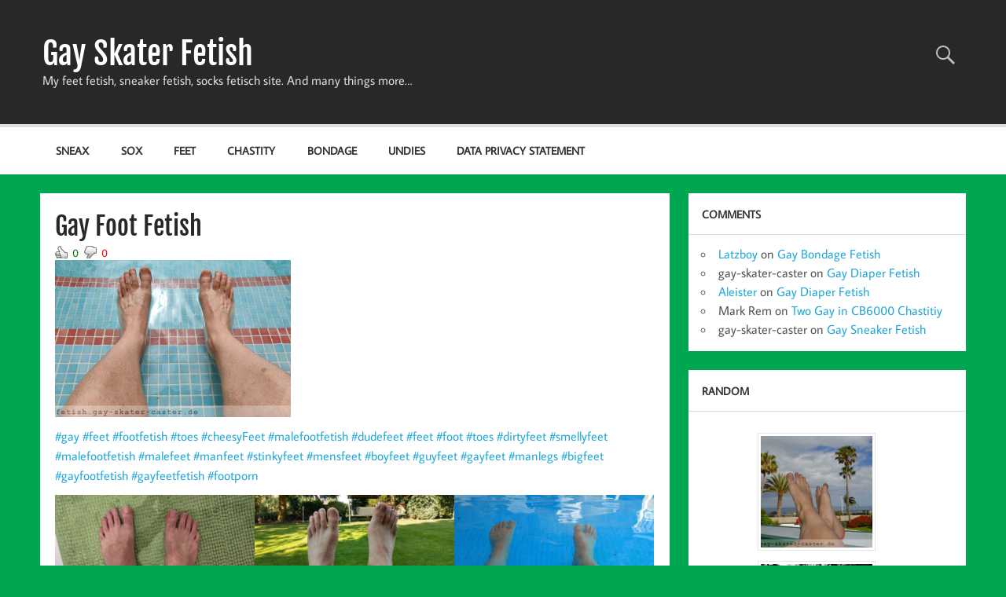

--- FILE ---
content_type: text/html; charset=UTF-8
request_url: https://fetish.gay-skater-caster.de/2023/01/gay-foot-fetish-58/
body_size: 34709
content:
<!DOCTYPE html><!-- HTML 5 -->
<html lang="en-US">

<head>
<meta charset="UTF-8" />
<meta name="viewport" content="width=device-width, initial-scale=1">
<link rel="profile" href="http://gmpg.org/xfn/11" />
<link rel="pingback" href="https://fetish.gay-skater-caster.de/xmlrpc.php" />

<meta name='robots' content='index, follow, max-image-preview:large, max-snippet:-1, max-video-preview:-1' />

	<!-- This site is optimized with the Yoast SEO plugin v26.7 - https://yoast.com/wordpress/plugins/seo/ -->
	<title>Gay Foot Fetish - Gay Skater Fetish</title>
	<link rel="canonical" href="https://fetish.gay-skater-caster.de/2023/01/gay-foot-fetish-58/" />
	<meta property="og:locale" content="en_US" />
	<meta property="og:type" content="article" />
	<meta property="og:title" content="Gay Foot Fetish - Gay Skater Fetish" />
	<meta property="og:description" content="00 #gay #feet #footfetish #toes #cheesyFeet #malefootfetish #dudefeet #feet #foot #toes #dirtyfeet #smellyfeet #malefootfetish #malefeet #manfeet #stinkyfeet #mensfeet #boyfeet #guyfeet #gayfeet #manlegs #bigfeet #gayfootfetish #gayfeetfetish [...]" />
	<meta property="og:url" content="https://fetish.gay-skater-caster.de/2023/01/gay-foot-fetish-58/" />
	<meta property="og:site_name" content="Gay Skater Fetish" />
	<meta property="article:published_time" content="2023-01-03T06:06:25+00:00" />
	<meta property="article:modified_time" content="2023-01-03T06:06:27+00:00" />
	<meta property="og:image" content="https://fetish.gay-skater-caster.de/wp-content/uploads/2023/01/2021-08-10_16-33-16_163316-600x400.jpg" />
	<meta name="author" content="gay-skater-caster" />
	<meta name="twitter:card" content="summary_large_image" />
	<meta name="twitter:label1" content="Written by" />
	<meta name="twitter:data1" content="gay-skater-caster" />
	<meta name="twitter:label2" content="Est. reading time" />
	<meta name="twitter:data2" content="1 minute" />
	<script type="application/ld+json" class="yoast-schema-graph">{"@context":"https://schema.org","@graph":[{"@type":"Article","@id":"https://fetish.gay-skater-caster.de/2023/01/gay-foot-fetish-58/#article","isPartOf":{"@id":"https://fetish.gay-skater-caster.de/2023/01/gay-foot-fetish-58/"},"author":{"name":"gay-skater-caster","@id":"https://fetish.gay-skater-caster.de/#/schema/person/a60c919ae4ba46b965a9ef8ee8bcec40"},"headline":"Gay Foot Fetish","datePublished":"2023-01-03T06:06:25+00:00","dateModified":"2023-01-03T06:06:27+00:00","mainEntityOfPage":{"@id":"https://fetish.gay-skater-caster.de/2023/01/gay-foot-fetish-58/"},"wordCount":28,"commentCount":0,"publisher":{"@id":"https://fetish.gay-skater-caster.de/#/schema/person/a60c919ae4ba46b965a9ef8ee8bcec40"},"image":{"@id":"https://fetish.gay-skater-caster.de/2023/01/gay-foot-fetish-58/#primaryimage"},"thumbnailUrl":"https://fetish.gay-skater-caster.de/wp-content/uploads/2023/01/2021-08-10_16-33-16_163316-600x400.jpg","keywords":["bigfeet","boyfeet","cheesyFeet","dirtyfeet","dudefeet","feet","foot","footfetish","footporn","gay","gayfeet","gayfeetfetish","gayfootfetish","guyfeet","malefeet","malefootfetish","manfeet","manlegs","mensfeet","smellyfeet","stinkyfeet","toes"],"inLanguage":"en-US","potentialAction":[{"@type":"CommentAction","name":"Comment","target":["https://fetish.gay-skater-caster.de/2023/01/gay-foot-fetish-58/#respond"]}]},{"@type":"WebPage","@id":"https://fetish.gay-skater-caster.de/2023/01/gay-foot-fetish-58/","url":"https://fetish.gay-skater-caster.de/2023/01/gay-foot-fetish-58/","name":"Gay Foot Fetish - Gay Skater Fetish","isPartOf":{"@id":"https://fetish.gay-skater-caster.de/#website"},"primaryImageOfPage":{"@id":"https://fetish.gay-skater-caster.de/2023/01/gay-foot-fetish-58/#primaryimage"},"image":{"@id":"https://fetish.gay-skater-caster.de/2023/01/gay-foot-fetish-58/#primaryimage"},"thumbnailUrl":"https://fetish.gay-skater-caster.de/wp-content/uploads/2023/01/2021-08-10_16-33-16_163316-600x400.jpg","datePublished":"2023-01-03T06:06:25+00:00","dateModified":"2023-01-03T06:06:27+00:00","breadcrumb":{"@id":"https://fetish.gay-skater-caster.de/2023/01/gay-foot-fetish-58/#breadcrumb"},"inLanguage":"en-US","potentialAction":[{"@type":"ReadAction","target":["https://fetish.gay-skater-caster.de/2023/01/gay-foot-fetish-58/"]}]},{"@type":"ImageObject","inLanguage":"en-US","@id":"https://fetish.gay-skater-caster.de/2023/01/gay-foot-fetish-58/#primaryimage","url":"https://fetish.gay-skater-caster.de/wp-content/uploads/2023/01/2021-08-10_16-33-16_163316.jpg","contentUrl":"https://fetish.gay-skater-caster.de/wp-content/uploads/2023/01/2021-08-10_16-33-16_163316.jpg","width":2048,"height":1365},{"@type":"BreadcrumbList","@id":"https://fetish.gay-skater-caster.de/2023/01/gay-foot-fetish-58/#breadcrumb","itemListElement":[{"@type":"ListItem","position":1,"name":"Startseite","item":"https://fetish.gay-skater-caster.de/"},{"@type":"ListItem","position":2,"name":"Gay Foot Fetish"}]},{"@type":"WebSite","@id":"https://fetish.gay-skater-caster.de/#website","url":"https://fetish.gay-skater-caster.de/","name":"Gay Skater Fetish","description":"My feet fetish, sneaker fetish, socks fetisch site. And many things more...","publisher":{"@id":"https://fetish.gay-skater-caster.de/#/schema/person/a60c919ae4ba46b965a9ef8ee8bcec40"},"potentialAction":[{"@type":"SearchAction","target":{"@type":"EntryPoint","urlTemplate":"https://fetish.gay-skater-caster.de/?s={search_term_string}"},"query-input":{"@type":"PropertyValueSpecification","valueRequired":true,"valueName":"search_term_string"}}],"inLanguage":"en-US"},{"@type":["Person","Organization"],"@id":"https://fetish.gay-skater-caster.de/#/schema/person/a60c919ae4ba46b965a9ef8ee8bcec40","name":"gay-skater-caster","image":{"@type":"ImageObject","inLanguage":"en-US","@id":"https://fetish.gay-skater-caster.de/#/schema/person/image/","url":"https://secure.gravatar.com/avatar/926249ac1c08f3d2b9a7289cbe157b927ad6e0fcd7eb6526458a06959efdda87?s=96&d=mm&r=g","contentUrl":"https://secure.gravatar.com/avatar/926249ac1c08f3d2b9a7289cbe157b927ad6e0fcd7eb6526458a06959efdda87?s=96&d=mm&r=g","caption":"gay-skater-caster"},"logo":{"@id":"https://fetish.gay-skater-caster.de/#/schema/person/image/"}}]}</script>
	<!-- / Yoast SEO plugin. -->


<link rel="amphtml" href="https://fetish.gay-skater-caster.de/2023/01/gay-foot-fetish-58/amp/" /><meta name="generator" content="AMP for WP 1.1.11"/><link rel="alternate" type="application/rss+xml" title="Gay Skater Fetish &raquo; Feed" href="https://fetish.gay-skater-caster.de/feed/" />
<link rel="alternate" type="application/rss+xml" title="Gay Skater Fetish &raquo; Comments Feed" href="https://fetish.gay-skater-caster.de/comments/feed/" />
<link rel="alternate" type="application/rss+xml" title="Gay Skater Fetish &raquo; Gay Foot Fetish Comments Feed" href="https://fetish.gay-skater-caster.de/2023/01/gay-foot-fetish-58/feed/" />
<link rel="alternate" title="oEmbed (JSON)" type="application/json+oembed" href="https://fetish.gay-skater-caster.de/wp-json/oembed/1.0/embed?url=https%3A%2F%2Ffetish.gay-skater-caster.de%2F2023%2F01%2Fgay-foot-fetish-58%2F" />
<link rel="alternate" title="oEmbed (XML)" type="text/xml+oembed" href="https://fetish.gay-skater-caster.de/wp-json/oembed/1.0/embed?url=https%3A%2F%2Ffetish.gay-skater-caster.de%2F2023%2F01%2Fgay-foot-fetish-58%2F&#038;format=xml" />
<style id='wp-img-auto-sizes-contain-inline-css' type='text/css'>
img:is([sizes=auto i],[sizes^="auto," i]){contain-intrinsic-size:3000px 1500px}
/*# sourceURL=wp-img-auto-sizes-contain-inline-css */
</style>
<link rel='stylesheet' id='wti_like_post_style-css' href='https://fetish.gay-skater-caster.de/wp-content/plugins/wti-like-post/css/wti_like_post.css?ver=6.9' type='text/css' media='all' />
<link rel='stylesheet' id='momentous-custom-fonts-css' href='https://fetish.gay-skater-caster.de/wp-content/themes/momentous-lite/css/custom-fonts.css?ver=20180413' type='text/css' media='all' />
<style id='wp-emoji-styles-inline-css' type='text/css'>

	img.wp-smiley, img.emoji {
		display: inline !important;
		border: none !important;
		box-shadow: none !important;
		height: 1em !important;
		width: 1em !important;
		margin: 0 0.07em !important;
		vertical-align: -0.1em !important;
		background: none !important;
		padding: 0 !important;
	}
/*# sourceURL=wp-emoji-styles-inline-css */
</style>
<style id='wp-block-library-inline-css' type='text/css'>
:root{--wp-block-synced-color:#7a00df;--wp-block-synced-color--rgb:122,0,223;--wp-bound-block-color:var(--wp-block-synced-color);--wp-editor-canvas-background:#ddd;--wp-admin-theme-color:#007cba;--wp-admin-theme-color--rgb:0,124,186;--wp-admin-theme-color-darker-10:#006ba1;--wp-admin-theme-color-darker-10--rgb:0,107,160.5;--wp-admin-theme-color-darker-20:#005a87;--wp-admin-theme-color-darker-20--rgb:0,90,135;--wp-admin-border-width-focus:2px}@media (min-resolution:192dpi){:root{--wp-admin-border-width-focus:1.5px}}.wp-element-button{cursor:pointer}:root .has-very-light-gray-background-color{background-color:#eee}:root .has-very-dark-gray-background-color{background-color:#313131}:root .has-very-light-gray-color{color:#eee}:root .has-very-dark-gray-color{color:#313131}:root .has-vivid-green-cyan-to-vivid-cyan-blue-gradient-background{background:linear-gradient(135deg,#00d084,#0693e3)}:root .has-purple-crush-gradient-background{background:linear-gradient(135deg,#34e2e4,#4721fb 50%,#ab1dfe)}:root .has-hazy-dawn-gradient-background{background:linear-gradient(135deg,#faaca8,#dad0ec)}:root .has-subdued-olive-gradient-background{background:linear-gradient(135deg,#fafae1,#67a671)}:root .has-atomic-cream-gradient-background{background:linear-gradient(135deg,#fdd79a,#004a59)}:root .has-nightshade-gradient-background{background:linear-gradient(135deg,#330968,#31cdcf)}:root .has-midnight-gradient-background{background:linear-gradient(135deg,#020381,#2874fc)}:root{--wp--preset--font-size--normal:16px;--wp--preset--font-size--huge:42px}.has-regular-font-size{font-size:1em}.has-larger-font-size{font-size:2.625em}.has-normal-font-size{font-size:var(--wp--preset--font-size--normal)}.has-huge-font-size{font-size:var(--wp--preset--font-size--huge)}.has-text-align-center{text-align:center}.has-text-align-left{text-align:left}.has-text-align-right{text-align:right}.has-fit-text{white-space:nowrap!important}#end-resizable-editor-section{display:none}.aligncenter{clear:both}.items-justified-left{justify-content:flex-start}.items-justified-center{justify-content:center}.items-justified-right{justify-content:flex-end}.items-justified-space-between{justify-content:space-between}.screen-reader-text{border:0;clip-path:inset(50%);height:1px;margin:-1px;overflow:hidden;padding:0;position:absolute;width:1px;word-wrap:normal!important}.screen-reader-text:focus{background-color:#ddd;clip-path:none;color:#444;display:block;font-size:1em;height:auto;left:5px;line-height:normal;padding:15px 23px 14px;text-decoration:none;top:5px;width:auto;z-index:100000}html :where(.has-border-color){border-style:solid}html :where([style*=border-top-color]){border-top-style:solid}html :where([style*=border-right-color]){border-right-style:solid}html :where([style*=border-bottom-color]){border-bottom-style:solid}html :where([style*=border-left-color]){border-left-style:solid}html :where([style*=border-width]){border-style:solid}html :where([style*=border-top-width]){border-top-style:solid}html :where([style*=border-right-width]){border-right-style:solid}html :where([style*=border-bottom-width]){border-bottom-style:solid}html :where([style*=border-left-width]){border-left-style:solid}html :where(img[class*=wp-image-]){height:auto;max-width:100%}:where(figure){margin:0 0 1em}html :where(.is-position-sticky){--wp-admin--admin-bar--position-offset:var(--wp-admin--admin-bar--height,0px)}@media screen and (max-width:600px){html :where(.is-position-sticky){--wp-admin--admin-bar--position-offset:0px}}

/*# sourceURL=wp-block-library-inline-css */
</style><style id='wp-block-gallery-inline-css' type='text/css'>
.blocks-gallery-grid:not(.has-nested-images),.wp-block-gallery:not(.has-nested-images){display:flex;flex-wrap:wrap;list-style-type:none;margin:0;padding:0}.blocks-gallery-grid:not(.has-nested-images) .blocks-gallery-image,.blocks-gallery-grid:not(.has-nested-images) .blocks-gallery-item,.wp-block-gallery:not(.has-nested-images) .blocks-gallery-image,.wp-block-gallery:not(.has-nested-images) .blocks-gallery-item{display:flex;flex-direction:column;flex-grow:1;justify-content:center;margin:0 1em 1em 0;position:relative;width:calc(50% - 1em)}.blocks-gallery-grid:not(.has-nested-images) .blocks-gallery-image:nth-of-type(2n),.blocks-gallery-grid:not(.has-nested-images) .blocks-gallery-item:nth-of-type(2n),.wp-block-gallery:not(.has-nested-images) .blocks-gallery-image:nth-of-type(2n),.wp-block-gallery:not(.has-nested-images) .blocks-gallery-item:nth-of-type(2n){margin-right:0}.blocks-gallery-grid:not(.has-nested-images) .blocks-gallery-image figure,.blocks-gallery-grid:not(.has-nested-images) .blocks-gallery-item figure,.wp-block-gallery:not(.has-nested-images) .blocks-gallery-image figure,.wp-block-gallery:not(.has-nested-images) .blocks-gallery-item figure{align-items:flex-end;display:flex;height:100%;justify-content:flex-start;margin:0}.blocks-gallery-grid:not(.has-nested-images) .blocks-gallery-image img,.blocks-gallery-grid:not(.has-nested-images) .blocks-gallery-item img,.wp-block-gallery:not(.has-nested-images) .blocks-gallery-image img,.wp-block-gallery:not(.has-nested-images) .blocks-gallery-item img{display:block;height:auto;max-width:100%;width:auto}.blocks-gallery-grid:not(.has-nested-images) .blocks-gallery-image figcaption,.blocks-gallery-grid:not(.has-nested-images) .blocks-gallery-item figcaption,.wp-block-gallery:not(.has-nested-images) .blocks-gallery-image figcaption,.wp-block-gallery:not(.has-nested-images) .blocks-gallery-item figcaption{background:linear-gradient(0deg,#000000b3,#0000004d 70%,#0000);bottom:0;box-sizing:border-box;color:#fff;font-size:.8em;margin:0;max-height:100%;overflow:auto;padding:3em .77em .7em;position:absolute;text-align:center;width:100%;z-index:2}.blocks-gallery-grid:not(.has-nested-images) .blocks-gallery-image figcaption img,.blocks-gallery-grid:not(.has-nested-images) .blocks-gallery-item figcaption img,.wp-block-gallery:not(.has-nested-images) .blocks-gallery-image figcaption img,.wp-block-gallery:not(.has-nested-images) .blocks-gallery-item figcaption img{display:inline}.blocks-gallery-grid:not(.has-nested-images) figcaption,.wp-block-gallery:not(.has-nested-images) figcaption{flex-grow:1}.blocks-gallery-grid:not(.has-nested-images).is-cropped .blocks-gallery-image a,.blocks-gallery-grid:not(.has-nested-images).is-cropped .blocks-gallery-image img,.blocks-gallery-grid:not(.has-nested-images).is-cropped .blocks-gallery-item a,.blocks-gallery-grid:not(.has-nested-images).is-cropped .blocks-gallery-item img,.wp-block-gallery:not(.has-nested-images).is-cropped .blocks-gallery-image a,.wp-block-gallery:not(.has-nested-images).is-cropped .blocks-gallery-image img,.wp-block-gallery:not(.has-nested-images).is-cropped .blocks-gallery-item a,.wp-block-gallery:not(.has-nested-images).is-cropped .blocks-gallery-item img{flex:1;height:100%;object-fit:cover;width:100%}.blocks-gallery-grid:not(.has-nested-images).columns-1 .blocks-gallery-image,.blocks-gallery-grid:not(.has-nested-images).columns-1 .blocks-gallery-item,.wp-block-gallery:not(.has-nested-images).columns-1 .blocks-gallery-image,.wp-block-gallery:not(.has-nested-images).columns-1 .blocks-gallery-item{margin-right:0;width:100%}@media (min-width:600px){.blocks-gallery-grid:not(.has-nested-images).columns-3 .blocks-gallery-image,.blocks-gallery-grid:not(.has-nested-images).columns-3 .blocks-gallery-item,.wp-block-gallery:not(.has-nested-images).columns-3 .blocks-gallery-image,.wp-block-gallery:not(.has-nested-images).columns-3 .blocks-gallery-item{margin-right:1em;width:calc(33.33333% - .66667em)}.blocks-gallery-grid:not(.has-nested-images).columns-4 .blocks-gallery-image,.blocks-gallery-grid:not(.has-nested-images).columns-4 .blocks-gallery-item,.wp-block-gallery:not(.has-nested-images).columns-4 .blocks-gallery-image,.wp-block-gallery:not(.has-nested-images).columns-4 .blocks-gallery-item{margin-right:1em;width:calc(25% - .75em)}.blocks-gallery-grid:not(.has-nested-images).columns-5 .blocks-gallery-image,.blocks-gallery-grid:not(.has-nested-images).columns-5 .blocks-gallery-item,.wp-block-gallery:not(.has-nested-images).columns-5 .blocks-gallery-image,.wp-block-gallery:not(.has-nested-images).columns-5 .blocks-gallery-item{margin-right:1em;width:calc(20% - .8em)}.blocks-gallery-grid:not(.has-nested-images).columns-6 .blocks-gallery-image,.blocks-gallery-grid:not(.has-nested-images).columns-6 .blocks-gallery-item,.wp-block-gallery:not(.has-nested-images).columns-6 .blocks-gallery-image,.wp-block-gallery:not(.has-nested-images).columns-6 .blocks-gallery-item{margin-right:1em;width:calc(16.66667% - .83333em)}.blocks-gallery-grid:not(.has-nested-images).columns-7 .blocks-gallery-image,.blocks-gallery-grid:not(.has-nested-images).columns-7 .blocks-gallery-item,.wp-block-gallery:not(.has-nested-images).columns-7 .blocks-gallery-image,.wp-block-gallery:not(.has-nested-images).columns-7 .blocks-gallery-item{margin-right:1em;width:calc(14.28571% - .85714em)}.blocks-gallery-grid:not(.has-nested-images).columns-8 .blocks-gallery-image,.blocks-gallery-grid:not(.has-nested-images).columns-8 .blocks-gallery-item,.wp-block-gallery:not(.has-nested-images).columns-8 .blocks-gallery-image,.wp-block-gallery:not(.has-nested-images).columns-8 .blocks-gallery-item{margin-right:1em;width:calc(12.5% - .875em)}.blocks-gallery-grid:not(.has-nested-images).columns-1 .blocks-gallery-image:nth-of-type(1n),.blocks-gallery-grid:not(.has-nested-images).columns-1 .blocks-gallery-item:nth-of-type(1n),.blocks-gallery-grid:not(.has-nested-images).columns-2 .blocks-gallery-image:nth-of-type(2n),.blocks-gallery-grid:not(.has-nested-images).columns-2 .blocks-gallery-item:nth-of-type(2n),.blocks-gallery-grid:not(.has-nested-images).columns-3 .blocks-gallery-image:nth-of-type(3n),.blocks-gallery-grid:not(.has-nested-images).columns-3 .blocks-gallery-item:nth-of-type(3n),.blocks-gallery-grid:not(.has-nested-images).columns-4 .blocks-gallery-image:nth-of-type(4n),.blocks-gallery-grid:not(.has-nested-images).columns-4 .blocks-gallery-item:nth-of-type(4n),.blocks-gallery-grid:not(.has-nested-images).columns-5 .blocks-gallery-image:nth-of-type(5n),.blocks-gallery-grid:not(.has-nested-images).columns-5 .blocks-gallery-item:nth-of-type(5n),.blocks-gallery-grid:not(.has-nested-images).columns-6 .blocks-gallery-image:nth-of-type(6n),.blocks-gallery-grid:not(.has-nested-images).columns-6 .blocks-gallery-item:nth-of-type(6n),.blocks-gallery-grid:not(.has-nested-images).columns-7 .blocks-gallery-image:nth-of-type(7n),.blocks-gallery-grid:not(.has-nested-images).columns-7 .blocks-gallery-item:nth-of-type(7n),.blocks-gallery-grid:not(.has-nested-images).columns-8 .blocks-gallery-image:nth-of-type(8n),.blocks-gallery-grid:not(.has-nested-images).columns-8 .blocks-gallery-item:nth-of-type(8n),.wp-block-gallery:not(.has-nested-images).columns-1 .blocks-gallery-image:nth-of-type(1n),.wp-block-gallery:not(.has-nested-images).columns-1 .blocks-gallery-item:nth-of-type(1n),.wp-block-gallery:not(.has-nested-images).columns-2 .blocks-gallery-image:nth-of-type(2n),.wp-block-gallery:not(.has-nested-images).columns-2 .blocks-gallery-item:nth-of-type(2n),.wp-block-gallery:not(.has-nested-images).columns-3 .blocks-gallery-image:nth-of-type(3n),.wp-block-gallery:not(.has-nested-images).columns-3 .blocks-gallery-item:nth-of-type(3n),.wp-block-gallery:not(.has-nested-images).columns-4 .blocks-gallery-image:nth-of-type(4n),.wp-block-gallery:not(.has-nested-images).columns-4 .blocks-gallery-item:nth-of-type(4n),.wp-block-gallery:not(.has-nested-images).columns-5 .blocks-gallery-image:nth-of-type(5n),.wp-block-gallery:not(.has-nested-images).columns-5 .blocks-gallery-item:nth-of-type(5n),.wp-block-gallery:not(.has-nested-images).columns-6 .blocks-gallery-image:nth-of-type(6n),.wp-block-gallery:not(.has-nested-images).columns-6 .blocks-gallery-item:nth-of-type(6n),.wp-block-gallery:not(.has-nested-images).columns-7 .blocks-gallery-image:nth-of-type(7n),.wp-block-gallery:not(.has-nested-images).columns-7 .blocks-gallery-item:nth-of-type(7n),.wp-block-gallery:not(.has-nested-images).columns-8 .blocks-gallery-image:nth-of-type(8n),.wp-block-gallery:not(.has-nested-images).columns-8 .blocks-gallery-item:nth-of-type(8n){margin-right:0}}.blocks-gallery-grid:not(.has-nested-images) .blocks-gallery-image:last-child,.blocks-gallery-grid:not(.has-nested-images) .blocks-gallery-item:last-child,.wp-block-gallery:not(.has-nested-images) .blocks-gallery-image:last-child,.wp-block-gallery:not(.has-nested-images) .blocks-gallery-item:last-child{margin-right:0}.blocks-gallery-grid:not(.has-nested-images).alignleft,.blocks-gallery-grid:not(.has-nested-images).alignright,.wp-block-gallery:not(.has-nested-images).alignleft,.wp-block-gallery:not(.has-nested-images).alignright{max-width:420px;width:100%}.blocks-gallery-grid:not(.has-nested-images).aligncenter .blocks-gallery-item figure,.wp-block-gallery:not(.has-nested-images).aligncenter .blocks-gallery-item figure{justify-content:center}.wp-block-gallery:not(.is-cropped) .blocks-gallery-item{align-self:flex-start}figure.wp-block-gallery.has-nested-images{align-items:normal}.wp-block-gallery.has-nested-images figure.wp-block-image:not(#individual-image){margin:0;width:calc(50% - var(--wp--style--unstable-gallery-gap, 16px)/2)}.wp-block-gallery.has-nested-images figure.wp-block-image{box-sizing:border-box;display:flex;flex-direction:column;flex-grow:1;justify-content:center;max-width:100%;position:relative}.wp-block-gallery.has-nested-images figure.wp-block-image>a,.wp-block-gallery.has-nested-images figure.wp-block-image>div{flex-direction:column;flex-grow:1;margin:0}.wp-block-gallery.has-nested-images figure.wp-block-image img{display:block;height:auto;max-width:100%!important;width:auto}.wp-block-gallery.has-nested-images figure.wp-block-image figcaption,.wp-block-gallery.has-nested-images figure.wp-block-image:has(figcaption):before{bottom:0;left:0;max-height:100%;position:absolute;right:0}.wp-block-gallery.has-nested-images figure.wp-block-image:has(figcaption):before{backdrop-filter:blur(3px);content:"";height:100%;-webkit-mask-image:linear-gradient(0deg,#000 20%,#0000);mask-image:linear-gradient(0deg,#000 20%,#0000);max-height:40%;pointer-events:none}.wp-block-gallery.has-nested-images figure.wp-block-image figcaption{box-sizing:border-box;color:#fff;font-size:13px;margin:0;overflow:auto;padding:1em;text-align:center;text-shadow:0 0 1.5px #000}.wp-block-gallery.has-nested-images figure.wp-block-image figcaption::-webkit-scrollbar{height:12px;width:12px}.wp-block-gallery.has-nested-images figure.wp-block-image figcaption::-webkit-scrollbar-track{background-color:initial}.wp-block-gallery.has-nested-images figure.wp-block-image figcaption::-webkit-scrollbar-thumb{background-clip:padding-box;background-color:initial;border:3px solid #0000;border-radius:8px}.wp-block-gallery.has-nested-images figure.wp-block-image figcaption:focus-within::-webkit-scrollbar-thumb,.wp-block-gallery.has-nested-images figure.wp-block-image figcaption:focus::-webkit-scrollbar-thumb,.wp-block-gallery.has-nested-images figure.wp-block-image figcaption:hover::-webkit-scrollbar-thumb{background-color:#fffc}.wp-block-gallery.has-nested-images figure.wp-block-image figcaption{scrollbar-color:#0000 #0000;scrollbar-gutter:stable both-edges;scrollbar-width:thin}.wp-block-gallery.has-nested-images figure.wp-block-image figcaption:focus,.wp-block-gallery.has-nested-images figure.wp-block-image figcaption:focus-within,.wp-block-gallery.has-nested-images figure.wp-block-image figcaption:hover{scrollbar-color:#fffc #0000}.wp-block-gallery.has-nested-images figure.wp-block-image figcaption{will-change:transform}@media (hover:none){.wp-block-gallery.has-nested-images figure.wp-block-image figcaption{scrollbar-color:#fffc #0000}}.wp-block-gallery.has-nested-images figure.wp-block-image figcaption{background:linear-gradient(0deg,#0006,#0000)}.wp-block-gallery.has-nested-images figure.wp-block-image figcaption img{display:inline}.wp-block-gallery.has-nested-images figure.wp-block-image figcaption a{color:inherit}.wp-block-gallery.has-nested-images figure.wp-block-image.has-custom-border img{box-sizing:border-box}.wp-block-gallery.has-nested-images figure.wp-block-image.has-custom-border>a,.wp-block-gallery.has-nested-images figure.wp-block-image.has-custom-border>div,.wp-block-gallery.has-nested-images figure.wp-block-image.is-style-rounded>a,.wp-block-gallery.has-nested-images figure.wp-block-image.is-style-rounded>div{flex:1 1 auto}.wp-block-gallery.has-nested-images figure.wp-block-image.has-custom-border figcaption,.wp-block-gallery.has-nested-images figure.wp-block-image.is-style-rounded figcaption{background:none;color:inherit;flex:initial;margin:0;padding:10px 10px 9px;position:relative;text-shadow:none}.wp-block-gallery.has-nested-images figure.wp-block-image.has-custom-border:before,.wp-block-gallery.has-nested-images figure.wp-block-image.is-style-rounded:before{content:none}.wp-block-gallery.has-nested-images figcaption{flex-basis:100%;flex-grow:1;text-align:center}.wp-block-gallery.has-nested-images:not(.is-cropped) figure.wp-block-image:not(#individual-image){margin-bottom:auto;margin-top:0}.wp-block-gallery.has-nested-images.is-cropped figure.wp-block-image:not(#individual-image){align-self:inherit}.wp-block-gallery.has-nested-images.is-cropped figure.wp-block-image:not(#individual-image)>a,.wp-block-gallery.has-nested-images.is-cropped figure.wp-block-image:not(#individual-image)>div:not(.components-drop-zone){display:flex}.wp-block-gallery.has-nested-images.is-cropped figure.wp-block-image:not(#individual-image) a,.wp-block-gallery.has-nested-images.is-cropped figure.wp-block-image:not(#individual-image) img{flex:1 0 0%;height:100%;object-fit:cover;width:100%}.wp-block-gallery.has-nested-images.columns-1 figure.wp-block-image:not(#individual-image){width:100%}@media (min-width:600px){.wp-block-gallery.has-nested-images.columns-3 figure.wp-block-image:not(#individual-image){width:calc(33.33333% - var(--wp--style--unstable-gallery-gap, 16px)*.66667)}.wp-block-gallery.has-nested-images.columns-4 figure.wp-block-image:not(#individual-image){width:calc(25% - var(--wp--style--unstable-gallery-gap, 16px)*.75)}.wp-block-gallery.has-nested-images.columns-5 figure.wp-block-image:not(#individual-image){width:calc(20% - var(--wp--style--unstable-gallery-gap, 16px)*.8)}.wp-block-gallery.has-nested-images.columns-6 figure.wp-block-image:not(#individual-image){width:calc(16.66667% - var(--wp--style--unstable-gallery-gap, 16px)*.83333)}.wp-block-gallery.has-nested-images.columns-7 figure.wp-block-image:not(#individual-image){width:calc(14.28571% - var(--wp--style--unstable-gallery-gap, 16px)*.85714)}.wp-block-gallery.has-nested-images.columns-8 figure.wp-block-image:not(#individual-image){width:calc(12.5% - var(--wp--style--unstable-gallery-gap, 16px)*.875)}.wp-block-gallery.has-nested-images.columns-default figure.wp-block-image:not(#individual-image){width:calc(33.33% - var(--wp--style--unstable-gallery-gap, 16px)*.66667)}.wp-block-gallery.has-nested-images.columns-default figure.wp-block-image:not(#individual-image):first-child:nth-last-child(2),.wp-block-gallery.has-nested-images.columns-default figure.wp-block-image:not(#individual-image):first-child:nth-last-child(2)~figure.wp-block-image:not(#individual-image){width:calc(50% - var(--wp--style--unstable-gallery-gap, 16px)*.5)}.wp-block-gallery.has-nested-images.columns-default figure.wp-block-image:not(#individual-image):first-child:last-child{width:100%}}.wp-block-gallery.has-nested-images.alignleft,.wp-block-gallery.has-nested-images.alignright{max-width:420px;width:100%}.wp-block-gallery.has-nested-images.aligncenter{justify-content:center}
/*# sourceURL=https://fetish.gay-skater-caster.de/wp-includes/blocks/gallery/style.min.css */
</style>
<style id='wp-block-image-inline-css' type='text/css'>
.wp-block-image>a,.wp-block-image>figure>a{display:inline-block}.wp-block-image img{box-sizing:border-box;height:auto;max-width:100%;vertical-align:bottom}@media not (prefers-reduced-motion){.wp-block-image img.hide{visibility:hidden}.wp-block-image img.show{animation:show-content-image .4s}}.wp-block-image[style*=border-radius] img,.wp-block-image[style*=border-radius]>a{border-radius:inherit}.wp-block-image.has-custom-border img{box-sizing:border-box}.wp-block-image.aligncenter{text-align:center}.wp-block-image.alignfull>a,.wp-block-image.alignwide>a{width:100%}.wp-block-image.alignfull img,.wp-block-image.alignwide img{height:auto;width:100%}.wp-block-image .aligncenter,.wp-block-image .alignleft,.wp-block-image .alignright,.wp-block-image.aligncenter,.wp-block-image.alignleft,.wp-block-image.alignright{display:table}.wp-block-image .aligncenter>figcaption,.wp-block-image .alignleft>figcaption,.wp-block-image .alignright>figcaption,.wp-block-image.aligncenter>figcaption,.wp-block-image.alignleft>figcaption,.wp-block-image.alignright>figcaption{caption-side:bottom;display:table-caption}.wp-block-image .alignleft{float:left;margin:.5em 1em .5em 0}.wp-block-image .alignright{float:right;margin:.5em 0 .5em 1em}.wp-block-image .aligncenter{margin-left:auto;margin-right:auto}.wp-block-image :where(figcaption){margin-bottom:1em;margin-top:.5em}.wp-block-image.is-style-circle-mask img{border-radius:9999px}@supports ((-webkit-mask-image:none) or (mask-image:none)) or (-webkit-mask-image:none){.wp-block-image.is-style-circle-mask img{border-radius:0;-webkit-mask-image:url('data:image/svg+xml;utf8,<svg viewBox="0 0 100 100" xmlns="http://www.w3.org/2000/svg"><circle cx="50" cy="50" r="50"/></svg>');mask-image:url('data:image/svg+xml;utf8,<svg viewBox="0 0 100 100" xmlns="http://www.w3.org/2000/svg"><circle cx="50" cy="50" r="50"/></svg>');mask-mode:alpha;-webkit-mask-position:center;mask-position:center;-webkit-mask-repeat:no-repeat;mask-repeat:no-repeat;-webkit-mask-size:contain;mask-size:contain}}:root :where(.wp-block-image.is-style-rounded img,.wp-block-image .is-style-rounded img){border-radius:9999px}.wp-block-image figure{margin:0}.wp-lightbox-container{display:flex;flex-direction:column;position:relative}.wp-lightbox-container img{cursor:zoom-in}.wp-lightbox-container img:hover+button{opacity:1}.wp-lightbox-container button{align-items:center;backdrop-filter:blur(16px) saturate(180%);background-color:#5a5a5a40;border:none;border-radius:4px;cursor:zoom-in;display:flex;height:20px;justify-content:center;opacity:0;padding:0;position:absolute;right:16px;text-align:center;top:16px;width:20px;z-index:100}@media not (prefers-reduced-motion){.wp-lightbox-container button{transition:opacity .2s ease}}.wp-lightbox-container button:focus-visible{outline:3px auto #5a5a5a40;outline:3px auto -webkit-focus-ring-color;outline-offset:3px}.wp-lightbox-container button:hover{cursor:pointer;opacity:1}.wp-lightbox-container button:focus{opacity:1}.wp-lightbox-container button:focus,.wp-lightbox-container button:hover,.wp-lightbox-container button:not(:hover):not(:active):not(.has-background){background-color:#5a5a5a40;border:none}.wp-lightbox-overlay{box-sizing:border-box;cursor:zoom-out;height:100vh;left:0;overflow:hidden;position:fixed;top:0;visibility:hidden;width:100%;z-index:100000}.wp-lightbox-overlay .close-button{align-items:center;cursor:pointer;display:flex;justify-content:center;min-height:40px;min-width:40px;padding:0;position:absolute;right:calc(env(safe-area-inset-right) + 16px);top:calc(env(safe-area-inset-top) + 16px);z-index:5000000}.wp-lightbox-overlay .close-button:focus,.wp-lightbox-overlay .close-button:hover,.wp-lightbox-overlay .close-button:not(:hover):not(:active):not(.has-background){background:none;border:none}.wp-lightbox-overlay .lightbox-image-container{height:var(--wp--lightbox-container-height);left:50%;overflow:hidden;position:absolute;top:50%;transform:translate(-50%,-50%);transform-origin:top left;width:var(--wp--lightbox-container-width);z-index:9999999999}.wp-lightbox-overlay .wp-block-image{align-items:center;box-sizing:border-box;display:flex;height:100%;justify-content:center;margin:0;position:relative;transform-origin:0 0;width:100%;z-index:3000000}.wp-lightbox-overlay .wp-block-image img{height:var(--wp--lightbox-image-height);min-height:var(--wp--lightbox-image-height);min-width:var(--wp--lightbox-image-width);width:var(--wp--lightbox-image-width)}.wp-lightbox-overlay .wp-block-image figcaption{display:none}.wp-lightbox-overlay button{background:none;border:none}.wp-lightbox-overlay .scrim{background-color:#fff;height:100%;opacity:.9;position:absolute;width:100%;z-index:2000000}.wp-lightbox-overlay.active{visibility:visible}@media not (prefers-reduced-motion){.wp-lightbox-overlay.active{animation:turn-on-visibility .25s both}.wp-lightbox-overlay.active img{animation:turn-on-visibility .35s both}.wp-lightbox-overlay.show-closing-animation:not(.active){animation:turn-off-visibility .35s both}.wp-lightbox-overlay.show-closing-animation:not(.active) img{animation:turn-off-visibility .25s both}.wp-lightbox-overlay.zoom.active{animation:none;opacity:1;visibility:visible}.wp-lightbox-overlay.zoom.active .lightbox-image-container{animation:lightbox-zoom-in .4s}.wp-lightbox-overlay.zoom.active .lightbox-image-container img{animation:none}.wp-lightbox-overlay.zoom.active .scrim{animation:turn-on-visibility .4s forwards}.wp-lightbox-overlay.zoom.show-closing-animation:not(.active){animation:none}.wp-lightbox-overlay.zoom.show-closing-animation:not(.active) .lightbox-image-container{animation:lightbox-zoom-out .4s}.wp-lightbox-overlay.zoom.show-closing-animation:not(.active) .lightbox-image-container img{animation:none}.wp-lightbox-overlay.zoom.show-closing-animation:not(.active) .scrim{animation:turn-off-visibility .4s forwards}}@keyframes show-content-image{0%{visibility:hidden}99%{visibility:hidden}to{visibility:visible}}@keyframes turn-on-visibility{0%{opacity:0}to{opacity:1}}@keyframes turn-off-visibility{0%{opacity:1;visibility:visible}99%{opacity:0;visibility:visible}to{opacity:0;visibility:hidden}}@keyframes lightbox-zoom-in{0%{transform:translate(calc((-100vw + var(--wp--lightbox-scrollbar-width))/2 + var(--wp--lightbox-initial-left-position)),calc(-50vh + var(--wp--lightbox-initial-top-position))) scale(var(--wp--lightbox-scale))}to{transform:translate(-50%,-50%) scale(1)}}@keyframes lightbox-zoom-out{0%{transform:translate(-50%,-50%) scale(1);visibility:visible}99%{visibility:visible}to{transform:translate(calc((-100vw + var(--wp--lightbox-scrollbar-width))/2 + var(--wp--lightbox-initial-left-position)),calc(-50vh + var(--wp--lightbox-initial-top-position))) scale(var(--wp--lightbox-scale));visibility:hidden}}
/*# sourceURL=https://fetish.gay-skater-caster.de/wp-includes/blocks/image/style.min.css */
</style>
<style id='global-styles-inline-css' type='text/css'>
:root{--wp--preset--aspect-ratio--square: 1;--wp--preset--aspect-ratio--4-3: 4/3;--wp--preset--aspect-ratio--3-4: 3/4;--wp--preset--aspect-ratio--3-2: 3/2;--wp--preset--aspect-ratio--2-3: 2/3;--wp--preset--aspect-ratio--16-9: 16/9;--wp--preset--aspect-ratio--9-16: 9/16;--wp--preset--color--black: #353535;--wp--preset--color--cyan-bluish-gray: #abb8c3;--wp--preset--color--white: #ffffff;--wp--preset--color--pale-pink: #f78da7;--wp--preset--color--vivid-red: #cf2e2e;--wp--preset--color--luminous-vivid-orange: #ff6900;--wp--preset--color--luminous-vivid-amber: #fcb900;--wp--preset--color--light-green-cyan: #7bdcb5;--wp--preset--color--vivid-green-cyan: #00d084;--wp--preset--color--pale-cyan-blue: #8ed1fc;--wp--preset--color--vivid-cyan-blue: #0693e3;--wp--preset--color--vivid-purple: #9b51e0;--wp--preset--color--primary: #22a8d8;--wp--preset--color--light-gray: #f0f0f0;--wp--preset--color--dark-gray: #777777;--wp--preset--gradient--vivid-cyan-blue-to-vivid-purple: linear-gradient(135deg,rgb(6,147,227) 0%,rgb(155,81,224) 100%);--wp--preset--gradient--light-green-cyan-to-vivid-green-cyan: linear-gradient(135deg,rgb(122,220,180) 0%,rgb(0,208,130) 100%);--wp--preset--gradient--luminous-vivid-amber-to-luminous-vivid-orange: linear-gradient(135deg,rgb(252,185,0) 0%,rgb(255,105,0) 100%);--wp--preset--gradient--luminous-vivid-orange-to-vivid-red: linear-gradient(135deg,rgb(255,105,0) 0%,rgb(207,46,46) 100%);--wp--preset--gradient--very-light-gray-to-cyan-bluish-gray: linear-gradient(135deg,rgb(238,238,238) 0%,rgb(169,184,195) 100%);--wp--preset--gradient--cool-to-warm-spectrum: linear-gradient(135deg,rgb(74,234,220) 0%,rgb(151,120,209) 20%,rgb(207,42,186) 40%,rgb(238,44,130) 60%,rgb(251,105,98) 80%,rgb(254,248,76) 100%);--wp--preset--gradient--blush-light-purple: linear-gradient(135deg,rgb(255,206,236) 0%,rgb(152,150,240) 100%);--wp--preset--gradient--blush-bordeaux: linear-gradient(135deg,rgb(254,205,165) 0%,rgb(254,45,45) 50%,rgb(107,0,62) 100%);--wp--preset--gradient--luminous-dusk: linear-gradient(135deg,rgb(255,203,112) 0%,rgb(199,81,192) 50%,rgb(65,88,208) 100%);--wp--preset--gradient--pale-ocean: linear-gradient(135deg,rgb(255,245,203) 0%,rgb(182,227,212) 50%,rgb(51,167,181) 100%);--wp--preset--gradient--electric-grass: linear-gradient(135deg,rgb(202,248,128) 0%,rgb(113,206,126) 100%);--wp--preset--gradient--midnight: linear-gradient(135deg,rgb(2,3,129) 0%,rgb(40,116,252) 100%);--wp--preset--font-size--small: 13px;--wp--preset--font-size--medium: 20px;--wp--preset--font-size--large: 36px;--wp--preset--font-size--x-large: 42px;--wp--preset--spacing--20: 0.44rem;--wp--preset--spacing--30: 0.67rem;--wp--preset--spacing--40: 1rem;--wp--preset--spacing--50: 1.5rem;--wp--preset--spacing--60: 2.25rem;--wp--preset--spacing--70: 3.38rem;--wp--preset--spacing--80: 5.06rem;--wp--preset--shadow--natural: 6px 6px 9px rgba(0, 0, 0, 0.2);--wp--preset--shadow--deep: 12px 12px 50px rgba(0, 0, 0, 0.4);--wp--preset--shadow--sharp: 6px 6px 0px rgba(0, 0, 0, 0.2);--wp--preset--shadow--outlined: 6px 6px 0px -3px rgb(255, 255, 255), 6px 6px rgb(0, 0, 0);--wp--preset--shadow--crisp: 6px 6px 0px rgb(0, 0, 0);}:where(.is-layout-flex){gap: 0.5em;}:where(.is-layout-grid){gap: 0.5em;}body .is-layout-flex{display: flex;}.is-layout-flex{flex-wrap: wrap;align-items: center;}.is-layout-flex > :is(*, div){margin: 0;}body .is-layout-grid{display: grid;}.is-layout-grid > :is(*, div){margin: 0;}:where(.wp-block-columns.is-layout-flex){gap: 2em;}:where(.wp-block-columns.is-layout-grid){gap: 2em;}:where(.wp-block-post-template.is-layout-flex){gap: 1.25em;}:where(.wp-block-post-template.is-layout-grid){gap: 1.25em;}.has-black-color{color: var(--wp--preset--color--black) !important;}.has-cyan-bluish-gray-color{color: var(--wp--preset--color--cyan-bluish-gray) !important;}.has-white-color{color: var(--wp--preset--color--white) !important;}.has-pale-pink-color{color: var(--wp--preset--color--pale-pink) !important;}.has-vivid-red-color{color: var(--wp--preset--color--vivid-red) !important;}.has-luminous-vivid-orange-color{color: var(--wp--preset--color--luminous-vivid-orange) !important;}.has-luminous-vivid-amber-color{color: var(--wp--preset--color--luminous-vivid-amber) !important;}.has-light-green-cyan-color{color: var(--wp--preset--color--light-green-cyan) !important;}.has-vivid-green-cyan-color{color: var(--wp--preset--color--vivid-green-cyan) !important;}.has-pale-cyan-blue-color{color: var(--wp--preset--color--pale-cyan-blue) !important;}.has-vivid-cyan-blue-color{color: var(--wp--preset--color--vivid-cyan-blue) !important;}.has-vivid-purple-color{color: var(--wp--preset--color--vivid-purple) !important;}.has-black-background-color{background-color: var(--wp--preset--color--black) !important;}.has-cyan-bluish-gray-background-color{background-color: var(--wp--preset--color--cyan-bluish-gray) !important;}.has-white-background-color{background-color: var(--wp--preset--color--white) !important;}.has-pale-pink-background-color{background-color: var(--wp--preset--color--pale-pink) !important;}.has-vivid-red-background-color{background-color: var(--wp--preset--color--vivid-red) !important;}.has-luminous-vivid-orange-background-color{background-color: var(--wp--preset--color--luminous-vivid-orange) !important;}.has-luminous-vivid-amber-background-color{background-color: var(--wp--preset--color--luminous-vivid-amber) !important;}.has-light-green-cyan-background-color{background-color: var(--wp--preset--color--light-green-cyan) !important;}.has-vivid-green-cyan-background-color{background-color: var(--wp--preset--color--vivid-green-cyan) !important;}.has-pale-cyan-blue-background-color{background-color: var(--wp--preset--color--pale-cyan-blue) !important;}.has-vivid-cyan-blue-background-color{background-color: var(--wp--preset--color--vivid-cyan-blue) !important;}.has-vivid-purple-background-color{background-color: var(--wp--preset--color--vivid-purple) !important;}.has-black-border-color{border-color: var(--wp--preset--color--black) !important;}.has-cyan-bluish-gray-border-color{border-color: var(--wp--preset--color--cyan-bluish-gray) !important;}.has-white-border-color{border-color: var(--wp--preset--color--white) !important;}.has-pale-pink-border-color{border-color: var(--wp--preset--color--pale-pink) !important;}.has-vivid-red-border-color{border-color: var(--wp--preset--color--vivid-red) !important;}.has-luminous-vivid-orange-border-color{border-color: var(--wp--preset--color--luminous-vivid-orange) !important;}.has-luminous-vivid-amber-border-color{border-color: var(--wp--preset--color--luminous-vivid-amber) !important;}.has-light-green-cyan-border-color{border-color: var(--wp--preset--color--light-green-cyan) !important;}.has-vivid-green-cyan-border-color{border-color: var(--wp--preset--color--vivid-green-cyan) !important;}.has-pale-cyan-blue-border-color{border-color: var(--wp--preset--color--pale-cyan-blue) !important;}.has-vivid-cyan-blue-border-color{border-color: var(--wp--preset--color--vivid-cyan-blue) !important;}.has-vivid-purple-border-color{border-color: var(--wp--preset--color--vivid-purple) !important;}.has-vivid-cyan-blue-to-vivid-purple-gradient-background{background: var(--wp--preset--gradient--vivid-cyan-blue-to-vivid-purple) !important;}.has-light-green-cyan-to-vivid-green-cyan-gradient-background{background: var(--wp--preset--gradient--light-green-cyan-to-vivid-green-cyan) !important;}.has-luminous-vivid-amber-to-luminous-vivid-orange-gradient-background{background: var(--wp--preset--gradient--luminous-vivid-amber-to-luminous-vivid-orange) !important;}.has-luminous-vivid-orange-to-vivid-red-gradient-background{background: var(--wp--preset--gradient--luminous-vivid-orange-to-vivid-red) !important;}.has-very-light-gray-to-cyan-bluish-gray-gradient-background{background: var(--wp--preset--gradient--very-light-gray-to-cyan-bluish-gray) !important;}.has-cool-to-warm-spectrum-gradient-background{background: var(--wp--preset--gradient--cool-to-warm-spectrum) !important;}.has-blush-light-purple-gradient-background{background: var(--wp--preset--gradient--blush-light-purple) !important;}.has-blush-bordeaux-gradient-background{background: var(--wp--preset--gradient--blush-bordeaux) !important;}.has-luminous-dusk-gradient-background{background: var(--wp--preset--gradient--luminous-dusk) !important;}.has-pale-ocean-gradient-background{background: var(--wp--preset--gradient--pale-ocean) !important;}.has-electric-grass-gradient-background{background: var(--wp--preset--gradient--electric-grass) !important;}.has-midnight-gradient-background{background: var(--wp--preset--gradient--midnight) !important;}.has-small-font-size{font-size: var(--wp--preset--font-size--small) !important;}.has-medium-font-size{font-size: var(--wp--preset--font-size--medium) !important;}.has-large-font-size{font-size: var(--wp--preset--font-size--large) !important;}.has-x-large-font-size{font-size: var(--wp--preset--font-size--x-large) !important;}
/*# sourceURL=global-styles-inline-css */
</style>
<style id='core-block-supports-inline-css' type='text/css'>
.wp-block-gallery.wp-block-gallery-1{--wp--style--unstable-gallery-gap:var( --wp--style--gallery-gap-default, var( --gallery-block--gutter-size, var( --wp--style--block-gap, 0.5em ) ) );gap:var( --wp--style--gallery-gap-default, var( --gallery-block--gutter-size, var( --wp--style--block-gap, 0.5em ) ) );}
/*# sourceURL=core-block-supports-inline-css */
</style>

<style id='classic-theme-styles-inline-css' type='text/css'>
/*! This file is auto-generated */
.wp-block-button__link{color:#fff;background-color:#32373c;border-radius:9999px;box-shadow:none;text-decoration:none;padding:calc(.667em + 2px) calc(1.333em + 2px);font-size:1.125em}.wp-block-file__button{background:#32373c;color:#fff;text-decoration:none}
/*# sourceURL=/wp-includes/css/classic-themes.min.css */
</style>
<link rel='stylesheet' id='pmpro_frontend_base-css' href='https://fetish.gay-skater-caster.de/wp-content/plugins/paid-memberships-pro/css/frontend/base.css?ver=3.2.2' type='text/css' media='all' />
<link rel='stylesheet' id='pmpro_frontend_variation_1-css' href='https://fetish.gay-skater-caster.de/wp-content/plugins/paid-memberships-pro/css/frontend/variation_1.css?ver=3.2.2' type='text/css' media='all' />
<link rel='stylesheet' id='responsive-lightbox-prettyphoto-css' href='https://fetish.gay-skater-caster.de/wp-content/plugins/responsive-lightbox/assets/prettyphoto/prettyPhoto.min.css?ver=3.1.6' type='text/css' media='all' />
<link rel='stylesheet' id='fontawesome-css' href='https://fetish.gay-skater-caster.de/wp-content/plugins/wp-user-profile-avatar/assets/lib/fontawesome/all.css?ver=4.4.0' type='text/css' media='all' />
<link rel='stylesheet' id='buttons-css' href='https://fetish.gay-skater-caster.de/wp-includes/css/buttons.min.css?ver=6.9' type='text/css' media='all' />
<link rel='stylesheet' id='dashicons-css' href='https://fetish.gay-skater-caster.de/wp-includes/css/dashicons.min.css?ver=6.9' type='text/css' media='all' />
<link rel='stylesheet' id='mediaelement-css' href='https://fetish.gay-skater-caster.de/wp-includes/js/mediaelement/mediaelementplayer-legacy.min.css?ver=4.2.17' type='text/css' media='all' />
<link rel='stylesheet' id='wp-mediaelement-css' href='https://fetish.gay-skater-caster.de/wp-includes/js/mediaelement/wp-mediaelement.min.css?ver=6.9' type='text/css' media='all' />
<link rel='stylesheet' id='media-views-css' href='https://fetish.gay-skater-caster.de/wp-includes/css/media-views.min.css?ver=6.9' type='text/css' media='all' />
<link rel='stylesheet' id='imgareaselect-css' href='https://fetish.gay-skater-caster.de/wp-includes/js/imgareaselect/imgareaselect.css?ver=0.9.8' type='text/css' media='all' />
<link rel='stylesheet' id='responsive-lightbox-admin-select2-css' href='https://fetish.gay-skater-caster.de/wp-content/plugins/responsive-lightbox/assets/select2/select2.min.css?ver=2.6.1' type='text/css' media='all' />
<link rel='stylesheet' id='mla-media-modal-style-css' href='https://fetish.gay-skater-caster.de/wp-content/plugins/media-library-assistant/css/mla-media-modal-style.css?ver=3.30' type='text/css' media='all' />
<link rel='stylesheet' id='mla-style-terms-search-css' href='https://fetish.gay-skater-caster.de/wp-content/plugins/media-library-assistant/css/mla-style-terms-search.css?ver=3.30' type='text/css' media='all' />
<link rel='stylesheet' id='mla-media-modal-style-bb-css' href='https://fetish.gay-skater-caster.de/wp-content/plugins/media-library-assistant/css/mla-beaver-builder-style.css?ver=3.30' type='text/css' media='all' />
<link rel='stylesheet' id='wp-user-profile-avatar-frontend-css' href='https://fetish.gay-skater-caster.de/wp-content/plugins/wp-user-profile-avatar/assets/css/frontend.min.css?ver=1.0.6' type='text/css' media='all' />
<link rel='stylesheet' id='crp-style-rounded-thumbs-css' href='https://fetish.gay-skater-caster.de/wp-content/plugins/contextual-related-posts/css/rounded-thumbs.min.css?ver=4.1.0' type='text/css' media='all' />
<style id='crp-style-rounded-thumbs-inline-css' type='text/css'>

			.crp_related.crp-rounded-thumbs a {
				width: 150px;
                height: 150px;
				text-decoration: none;
			}
			.crp_related.crp-rounded-thumbs img {
				max-width: 150px;
				margin: auto;
			}
			.crp_related.crp-rounded-thumbs .crp_title {
				width: 100%;
			}
			
/*# sourceURL=crp-style-rounded-thumbs-inline-css */
</style>
<link rel='stylesheet' id='momentous-lite-stylesheet-css' href='https://fetish.gay-skater-caster.de/wp-content/themes/momentous-lite/style.css?ver=1.4.5' type='text/css' media='all' />
<link rel='stylesheet' id='genericons-css' href='https://fetish.gay-skater-caster.de/wp-content/themes/momentous-lite/css/genericons/genericons.css?ver=3.4.1' type='text/css' media='all' />
<link rel='stylesheet' id='themezee-related-posts-css' href='https://fetish.gay-skater-caster.de/wp-content/themes/momentous-lite/css/themezee-related-posts.css?ver=20160421' type='text/css' media='all' />
<link rel='stylesheet' id='wp-block-paragraph-css' href='https://fetish.gay-skater-caster.de/wp-includes/blocks/paragraph/style.min.css?ver=6.9' type='text/css' media='all' />
<script type="text/javascript" src="https://fetish.gay-skater-caster.de/wp-includes/js/jquery/jquery.min.js?ver=3.7.1" id="jquery-core-js"></script>
<script type="text/javascript" src="https://fetish.gay-skater-caster.de/wp-includes/js/jquery/jquery-migrate.min.js?ver=3.4.1" id="jquery-migrate-js"></script>
<script type="text/javascript" id="wti_like_post_script-js-extra">
/* <![CDATA[ */
var wtilp = {"ajax_url":"https://fetish.gay-skater-caster.de/wp-admin/admin-ajax.php"};
//# sourceURL=wti_like_post_script-js-extra
/* ]]> */
</script>
<script type="text/javascript" src="https://fetish.gay-skater-caster.de/wp-content/plugins/wti-like-post/js/wti_like_post.js?ver=6.9" id="wti_like_post_script-js"></script>
<script type="text/javascript" src="https://fetish.gay-skater-caster.de/wp-content/plugins/responsive-lightbox/assets/prettyphoto/jquery.prettyPhoto.min.js?ver=3.1.6" id="responsive-lightbox-prettyphoto-js"></script>
<script type="text/javascript" src="https://fetish.gay-skater-caster.de/wp-includes/js/underscore.min.js?ver=1.13.7" id="underscore-js"></script>
<script type="text/javascript" src="https://fetish.gay-skater-caster.de/wp-content/plugins/responsive-lightbox/assets/infinitescroll/infinite-scroll.pkgd.min.js?ver=4.0.1" id="responsive-lightbox-infinite-scroll-js"></script>
<script type="text/javascript" src="https://fetish.gay-skater-caster.de/wp-content/plugins/responsive-lightbox/assets/dompurify/purify.min.js?ver=3.3.1" id="dompurify-js"></script>
<script type="text/javascript" id="responsive-lightbox-sanitizer-js-before">
/* <![CDATA[ */
window.RLG = window.RLG || {}; window.RLG.sanitizeAllowedHosts = ["youtube.com","www.youtube.com","youtu.be","vimeo.com","player.vimeo.com"];
//# sourceURL=responsive-lightbox-sanitizer-js-before
/* ]]> */
</script>
<script type="text/javascript" src="https://fetish.gay-skater-caster.de/wp-content/plugins/responsive-lightbox/js/sanitizer.js?ver=2.6.1" id="responsive-lightbox-sanitizer-js"></script>
<script type="text/javascript" id="responsive-lightbox-js-before">
/* <![CDATA[ */
var rlArgs = {"script":"prettyphoto","selector":"lightbox","customEvents":"","activeGalleries":true,"animationSpeed":"normal","slideshow":true,"slideshowDelay":5000,"slideshowAutoplay":false,"opacity":"0.75","showTitle":true,"allowResize":true,"allowExpand":true,"width":1080,"height":720,"separator":"\/","theme":"pp_default","horizontalPadding":20,"hideFlash":false,"wmode":"opaque","videoAutoplay":false,"modal":false,"deeplinking":false,"overlayGallery":true,"keyboardShortcuts":true,"social":false,"woocommerce_gallery":false,"ajaxurl":"https:\/\/fetish.gay-skater-caster.de\/wp-admin\/admin-ajax.php","nonce":"e8b49d192f","preview":false,"postId":6979,"scriptExtension":false};

//# sourceURL=responsive-lightbox-js-before
/* ]]> */
</script>
<script type="text/javascript" src="https://fetish.gay-skater-caster.de/wp-content/plugins/responsive-lightbox/js/front.js?ver=2.6.1" id="responsive-lightbox-js"></script>
<script type="text/javascript" id="utils-js-extra">
/* <![CDATA[ */
var userSettings = {"url":"/","uid":"0","time":"1768898047","secure":"1"};
//# sourceURL=utils-js-extra
/* ]]> */
</script>
<script type="text/javascript" src="https://fetish.gay-skater-caster.de/wp-includes/js/utils.min.js?ver=6.9" id="utils-js"></script>
<script type="text/javascript" src="https://fetish.gay-skater-caster.de/wp-includes/js/plupload/moxie.min.js?ver=1.3.5.1" id="moxiejs-js"></script>
<script type="text/javascript" src="https://fetish.gay-skater-caster.de/wp-includes/js/plupload/plupload.min.js?ver=2.1.9" id="plupload-js"></script>
<script type="text/javascript" src="https://fetish.gay-skater-caster.de/wp-content/plugins/responsive-lightbox/assets/select2/select2.full.min.js?ver=2.6.1" id="responsive-lightbox-admin-select2-js"></script>
<script type="text/javascript" src="https://fetish.gay-skater-caster.de/wp-content/plugins/media-library-assistant/js/mla-define-ajaxurl-scripts.min.js?ver=3.30" id="mla-define-ajaxurl-scripts-js"></script>
<script type="text/javascript" id="mla-inline-edit-scripts-terms-search-js-extra">
/* <![CDATA[ */
var mla_terms_search_vars = {"useDashicons":"1","useSpinnerClass":"1"};
//# sourceURL=mla-inline-edit-scripts-terms-search-js-extra
/* ]]> */
</script>
<script type="text/javascript" src="https://fetish.gay-skater-caster.de/wp-content/plugins/media-library-assistant/js/mla-terms-search-scripts.min.js?ver=3.30" id="mla-inline-edit-scripts-terms-search-js"></script>
<script type="text/javascript" src="https://fetish.gay-skater-caster.de/wp-content/themes/momentous-lite/js/navigation.js?ver=20160719" id="momentous-lite-jquery-navigation-js"></script>
<link rel="https://api.w.org/" href="https://fetish.gay-skater-caster.de/wp-json/" /><link rel="alternate" title="JSON" type="application/json" href="https://fetish.gay-skater-caster.de/wp-json/wp/v2/posts/6979" /><link rel="EditURI" type="application/rsd+xml" title="RSD" href="https://fetish.gay-skater-caster.de/xmlrpc.php?rsd" />
<meta name="generator" content="WordPress 6.9" />
<link rel='shortlink' href='https://fetish.gay-skater-caster.de/?p=6979' />
<style id="pmpro_colors">:root {
	--pmpro--color--base: #ffffff;
	--pmpro--color--contrast: #222222;
	--pmpro--color--accent: #0c3d54;
	--pmpro--color--accent--variation: hsl( 199,75%,28.5% );
	--pmpro--color--border--variation: hsl( 0,0%,91% );
}</style><meta property="fediverse:creator" name="fediverse:creator" content="my@fetish.gay-skater-caster.de" />
<!-- Analytics by WP Statistics - https://wp-statistics.com -->
<style type="text/css">.recentcomments a{display:inline !important;padding:0 !important;margin:0 !important;}</style><style type="text/css" id="custom-background-css">
body.custom-background { background-color: #00a651; }
</style>
	
<link rel="alternate" title="ActivityPub (JSON)" type="application/activity+json" href="https://fetish.gay-skater-caster.de/2023/01/gay-foot-fetish-58/" />
<link rel="icon" href="https://fetish.gay-skater-caster.de/wp-content/uploads/2019/11/cropped-logo-v01-grün-32x32.jpg" sizes="32x32" />
<link rel="icon" href="https://fetish.gay-skater-caster.de/wp-content/uploads/2019/11/cropped-logo-v01-grün-192x192.jpg" sizes="192x192" />
<link rel="apple-touch-icon" href="https://fetish.gay-skater-caster.de/wp-content/uploads/2019/11/cropped-logo-v01-grün-180x180.jpg" />
<meta name="msapplication-TileImage" content="https://fetish.gay-skater-caster.de/wp-content/uploads/2019/11/cropped-logo-v01-grün-270x270.jpg" />
		<style type="text/css" id="wp-custom-css">
			.widgettitle{
  font-size:1em;
}		</style>
		</head>

<body class="pmpro-variation_1 wp-singular post-template-default single single-post postid-6979 single-format-standard custom-background wp-theme-momentous-lite pmpro-body-has-access">

<a class="skip-link screen-reader-text" href="#content">Skip to content</a>


<div id="wrapper" class="hfeed">

	<div id="header-wrap">

		
			<div id="header-search-wrap">

				<div id="header-search" class="container clearfix">
					
	<form role="search" method="get" class="search-form" action="https://fetish.gay-skater-caster.de/">
		<label>
			<span class="screen-reader-text">Search for:</span>
			<input type="search" class="search-field" placeholder="To search, type and hit enter &hellip;" value="" name="s">
		</label>
		<button type="submit" class="search-submit">
			<span class="genericon-search"></span>
		</button>
	</form>

				</div>

			</div>

		
		<header id="header" class="container clearfix" role="banner">

			<div id="logo">

								
		<p class="site-title"><a href="https://fetish.gay-skater-caster.de/" rel="home">Gay Skater Fetish</a></p>

					
			<p class="site-description">My feet fetish, sneaker fetish, socks fetisch site. And many things more&#8230;</p>

		
			</div>

			<div id="header-content" class="clearfix">

									<div class="header-search-icon">
						<span class="genericon-search"></span>
					</div>
				
				
			</div>

		</header>

		<div id="navigation-wrap">

			<div id="navigation" class="container clearfix">

				

				<nav id="mainnav" class="clearfix" role="navigation">
					<ul id="mainnav-menu" class="main-navigation-menu"><li id="menu-item-5494" class="menu-item menu-item-type-post_type menu-item-object-page menu-item-5494"><a href="https://fetish.gay-skater-caster.de/sneax/">sneax</a></li>
<li id="menu-item-5495" class="menu-item menu-item-type-post_type menu-item-object-page menu-item-5495"><a href="https://fetish.gay-skater-caster.de/sox/">sox</a></li>
<li id="menu-item-5496" class="menu-item menu-item-type-post_type menu-item-object-page menu-item-5496"><a href="https://fetish.gay-skater-caster.de/feet/">feet</a></li>
<li id="menu-item-5497" class="menu-item menu-item-type-post_type menu-item-object-page menu-item-5497"><a href="https://fetish.gay-skater-caster.de/chastity/">chastity</a></li>
<li id="menu-item-5498" class="menu-item menu-item-type-post_type menu-item-object-page menu-item-5498"><a href="https://fetish.gay-skater-caster.de/bondage/">bondage</a></li>
<li id="menu-item-5499" class="menu-item menu-item-type-post_type menu-item-object-page menu-item-5499"><a href="https://fetish.gay-skater-caster.de/undies/">undies</a></li>
<li id="menu-item-5500" class="menu-item menu-item-type-post_type menu-item-object-page menu-item-privacy-policy menu-item-5500"><a rel="privacy-policy" href="https://fetish.gay-skater-caster.de/datenschutzerklarung/">Data Privacy Statement</a></li>
</ul>				</nav>

			</div>

		</div>

	</div>

	
	<div id="wrap" class="container clearfix">
		
		<section id="content" class="primary" role="main">
		
					
		
	<article id="post-6979" class="post-6979 post type-post status-publish format-standard hentry category-uncategorized tag-bigfeet tag-boyfeet tag-cheesyfeet tag-dirtyfeet tag-dudefeet tag-feet tag-foot tag-footfetish tag-footporn tag-gay tag-gayfeet tag-gayfeetfetish tag-gayfootfetish tag-guyfeet tag-malefeet tag-malefootfetish tag-manfeet tag-manlegs tag-mensfeet tag-smellyfeet tag-stinkyfeet tag-toes pmpro-has-access">
	
				
		<h1 class="entry-title post-title">Gay Foot Fetish</h1>		
		<div class="entry-meta postmeta"></div>

		<div class="entry clearfix">
			<div class='watch-action'><div class='watch-position align-left'><div class='action-like'><a class='lbg-style2 like-6979 jlk' href='javascript:void(0)' data-task='like' data-post_id='6979' data-nonce='53a78eb736' rel='nofollow'><img class='wti-pixel' src='https://fetish.gay-skater-caster.de/wp-content/plugins/wti-like-post/images/pixel.gif' title='Like' /><span class='lc-6979 lc'>0</span></a></div><div class='action-unlike'><a class='unlbg-style2 unlike-6979 jlk' href='javascript:void(0)' data-task='unlike' data-post_id='6979' data-nonce='53a78eb736' rel='nofollow'><img class='wti-pixel' src='https://fetish.gay-skater-caster.de/wp-content/plugins/wti-like-post/images/pixel.gif' title='Unlike' /><span class='unlc-6979 unlc'>0</span></a></div> </div> <div class='status-6979 status align-left'></div></div><div class='wti-clear'></div>
<figure class="wp-block-image size-medium"><img fetchpriority="high" decoding="async" width="600" height="400" src="https://fetish.gay-skater-caster.de/wp-content/uploads/2023/01/2021-08-10_16-33-16_163316-600x400.jpg" alt="" class="wp-image-6980" srcset="https://fetish.gay-skater-caster.de/wp-content/uploads/2023/01/2021-08-10_16-33-16_163316-600x400.jpg 600w, https://fetish.gay-skater-caster.de/wp-content/uploads/2023/01/2021-08-10_16-33-16_163316-1280x853.jpg 1280w, https://fetish.gay-skater-caster.de/wp-content/uploads/2023/01/2021-08-10_16-33-16_163316-768x512.jpg 768w, https://fetish.gay-skater-caster.de/wp-content/uploads/2023/01/2021-08-10_16-33-16_163316-1536x1024.jpg 1536w, https://fetish.gay-skater-caster.de/wp-content/uploads/2023/01/2021-08-10_16-33-16_163316.jpg 2048w" sizes="(max-width: 600px) 100vw, 600px" /></figure>



<p><a rel="tag" class="hashtag u-tag u-category" href="https://fetish.gay-skater-caster.de/tag/gay/"><a href="https://fetish.gay-skater-caster.de/tag/gay/">#gay</a></a> <a rel="tag" class="hashtag u-tag u-category" href="https://fetish.gay-skater-caster.de/tag/feet/"><a href="https://fetish.gay-skater-caster.de/tag/feet/">#feet</a></a> <a rel="tag" class="hashtag u-tag u-category" href="https://fetish.gay-skater-caster.de/tag/footfetish/"><a href="https://fetish.gay-skater-caster.de/tag/footfetish/">#footfetish</a></a> <a rel="tag" class="hashtag u-tag u-category" href="https://fetish.gay-skater-caster.de/tag/toes/"><a href="https://fetish.gay-skater-caster.de/tag/toes/">#toes</a></a> <a rel="tag" class="hashtag u-tag u-category" href="https://fetish.gay-skater-caster.de/tag/cheesyfeet/"><a href="https://fetish.gay-skater-caster.de/tag/cheesyfeet/">#cheesyFeet</a></a> <a rel="tag" class="hashtag u-tag u-category" href="https://fetish.gay-skater-caster.de/tag/malefootfetish/"><a href="https://fetish.gay-skater-caster.de/tag/malefootfetish/">#malefootfetish</a></a> <a rel="tag" class="hashtag u-tag u-category" href="https://fetish.gay-skater-caster.de/tag/dudefeet/"><a href="https://fetish.gay-skater-caster.de/tag/dudefeet/">#dudefeet</a></a> <a rel="tag" class="hashtag u-tag u-category" href="https://fetish.gay-skater-caster.de/tag/feet/"><a href="https://fetish.gay-skater-caster.de/tag/feet/">#feet</a></a> <a rel="tag" class="hashtag u-tag u-category" href="https://fetish.gay-skater-caster.de/tag/foot/"><a href="https://fetish.gay-skater-caster.de/tag/foot/">#foot</a></a> <a rel="tag" class="hashtag u-tag u-category" href="https://fetish.gay-skater-caster.de/tag/toes/"><a href="https://fetish.gay-skater-caster.de/tag/toes/">#toes</a></a> <a rel="tag" class="hashtag u-tag u-category" href="https://fetish.gay-skater-caster.de/tag/dirtyfeet/"><a href="https://fetish.gay-skater-caster.de/tag/dirtyfeet/">#dirtyfeet</a></a> <a rel="tag" class="hashtag u-tag u-category" href="https://fetish.gay-skater-caster.de/tag/smellyfeet/"><a href="https://fetish.gay-skater-caster.de/tag/smellyfeet/">#smellyfeet</a></a> <a rel="tag" class="hashtag u-tag u-category" href="https://fetish.gay-skater-caster.de/tag/malefootfetish/"><a href="https://fetish.gay-skater-caster.de/tag/malefootfetish/">#malefootfetish</a></a> <a rel="tag" class="hashtag u-tag u-category" href="https://fetish.gay-skater-caster.de/tag/malefeet/"><a href="https://fetish.gay-skater-caster.de/tag/malefeet/">#malefeet</a></a> <a rel="tag" class="hashtag u-tag u-category" href="https://fetish.gay-skater-caster.de/tag/manfeet/"><a href="https://fetish.gay-skater-caster.de/tag/manfeet/">#manfeet</a></a> <a rel="tag" class="hashtag u-tag u-category" href="https://fetish.gay-skater-caster.de/tag/stinkyfeet/"><a href="https://fetish.gay-skater-caster.de/tag/stinkyfeet/">#stinkyfeet</a></a> <a rel="tag" class="hashtag u-tag u-category" href="https://fetish.gay-skater-caster.de/tag/mensfeet/"><a href="https://fetish.gay-skater-caster.de/tag/mensfeet/">#mensfeet</a></a> <a rel="tag" class="hashtag u-tag u-category" href="https://fetish.gay-skater-caster.de/tag/boyfeet/"><a href="https://fetish.gay-skater-caster.de/tag/boyfeet/">#boyfeet</a></a> <a rel="tag" class="hashtag u-tag u-category" href="https://fetish.gay-skater-caster.de/tag/guyfeet/"><a href="https://fetish.gay-skater-caster.de/tag/guyfeet/">#guyfeet</a></a> <a rel="tag" class="hashtag u-tag u-category" href="https://fetish.gay-skater-caster.de/tag/gayfeet/"><a href="https://fetish.gay-skater-caster.de/tag/gayfeet/">#gayfeet</a></a> <a rel="tag" class="hashtag u-tag u-category" href="https://fetish.gay-skater-caster.de/tag/manlegs/"><a href="https://fetish.gay-skater-caster.de/tag/manlegs/">#manlegs</a></a> <a rel="tag" class="hashtag u-tag u-category" href="https://fetish.gay-skater-caster.de/tag/bigfeet/"><a href="https://fetish.gay-skater-caster.de/tag/bigfeet/">#bigfeet</a></a> <a rel="tag" class="hashtag u-tag u-category" href="https://fetish.gay-skater-caster.de/tag/gayfootfetish/"><a href="https://fetish.gay-skater-caster.de/tag/gayfootfetish/">#gayfootfetish</a></a> <a rel="tag" class="hashtag u-tag u-category" href="https://fetish.gay-skater-caster.de/tag/gayfeetfetish/"><a href="https://fetish.gay-skater-caster.de/tag/gayfeetfetish/">#gayfeetfetish</a></a> <a rel="tag" class="hashtag u-tag u-category" href="https://fetish.gay-skater-caster.de/tag/footporn/"><a href="https://fetish.gay-skater-caster.de/tag/footporn/">#footporn</a></a> </p>



<span id="more-6979"></span>



<figure class="wp-block-gallery has-nested-images columns-default is-cropped wp-block-gallery-1 is-layout-flex wp-block-gallery-is-layout-flex">
<figure class="wp-block-image size-medium"><a href="https://fetish.gay-skater-caster.de/wp-content/uploads/2023/01/2019-08-18_21-50-22_162439.jpg" data-rel="lightbox-gallery-dCRJQ5uu" data-rl_title="" data-rl_caption="" title=""><img decoding="async" width="600" height="400" data-id="6981" src="https://fetish.gay-skater-caster.de/wp-content/uploads/2023/01/2019-08-18_21-50-22_162439-600x400.jpg" alt="" class="wp-image-6981" srcset="https://fetish.gay-skater-caster.de/wp-content/uploads/2023/01/2019-08-18_21-50-22_162439-600x400.jpg 600w, https://fetish.gay-skater-caster.de/wp-content/uploads/2023/01/2019-08-18_21-50-22_162439-1280x854.jpg 1280w, https://fetish.gay-skater-caster.de/wp-content/uploads/2023/01/2019-08-18_21-50-22_162439-768x512.jpg 768w, https://fetish.gay-skater-caster.de/wp-content/uploads/2023/01/2019-08-18_21-50-22_162439-1536x1025.jpg 1536w, https://fetish.gay-skater-caster.de/wp-content/uploads/2023/01/2019-08-18_21-50-22_162439.jpg 2048w" sizes="(max-width: 600px) 100vw, 600px" /></a></figure>



<figure class="wp-block-image size-medium"><a href="https://fetish.gay-skater-caster.de/wp-content/uploads/2023/01/2019-08-24_17-17-13_178085.jpg" data-rel="lightbox-gallery-dCRJQ5uu" data-rl_title="" data-rl_caption="" title=""><img decoding="async" width="600" height="400" data-id="6983" src="https://fetish.gay-skater-caster.de/wp-content/uploads/2023/01/2019-08-24_17-17-13_178085-600x400.jpg" alt="" class="wp-image-6983" srcset="https://fetish.gay-skater-caster.de/wp-content/uploads/2023/01/2019-08-24_17-17-13_178085-600x400.jpg 600w, https://fetish.gay-skater-caster.de/wp-content/uploads/2023/01/2019-08-24_17-17-13_178085-1280x854.jpg 1280w, https://fetish.gay-skater-caster.de/wp-content/uploads/2023/01/2019-08-24_17-17-13_178085-768x512.jpg 768w, https://fetish.gay-skater-caster.de/wp-content/uploads/2023/01/2019-08-24_17-17-13_178085-1536x1025.jpg 1536w, https://fetish.gay-skater-caster.de/wp-content/uploads/2023/01/2019-08-24_17-17-13_178085.jpg 2048w" sizes="(max-width: 600px) 100vw, 600px" /></a></figure>



<figure class="wp-block-image size-medium"><a href="https://fetish.gay-skater-caster.de/wp-content/uploads/2023/01/2021-08-12_16-03-40_160339269.jpg" data-rel="lightbox-gallery-dCRJQ5uu" data-rl_title="" data-rl_caption="" title=""><img loading="lazy" decoding="async" width="600" height="400" data-id="6982" src="https://fetish.gay-skater-caster.de/wp-content/uploads/2023/01/2021-08-12_16-03-40_160339269-600x400.jpg" alt="" class="wp-image-6982" srcset="https://fetish.gay-skater-caster.de/wp-content/uploads/2023/01/2021-08-12_16-03-40_160339269-600x400.jpg 600w, https://fetish.gay-skater-caster.de/wp-content/uploads/2023/01/2021-08-12_16-03-40_160339269-1280x853.jpg 1280w, https://fetish.gay-skater-caster.de/wp-content/uploads/2023/01/2021-08-12_16-03-40_160339269-768x512.jpg 768w, https://fetish.gay-skater-caster.de/wp-content/uploads/2023/01/2021-08-12_16-03-40_160339269-1536x1024.jpg 1536w, https://fetish.gay-skater-caster.de/wp-content/uploads/2023/01/2021-08-12_16-03-40_160339269.jpg 2048w" sizes="auto, (max-width: 600px) 100vw, 600px" /></a></figure>
</figure>
<footer class="author-bio-section" ><div class="author-flex"><div class="author-image"><img loading="lazy" decoding="async" width="90" height="90" src="https://fetish.gay-skater-caster.de/wp-content/uploads/2022/06/00-avatar-gay-skater-bondage-150x150.jpg" class="attachment-90x90 size-90x90" alt="" /></div><div class="author-info"><div class="author-name"><strong>gay-skater-caster</strong></div><p class="author-bio"></p></div> </div><div class="authorbox-social-icons"> <a href="mailto:mail@gay-skater-caster.de" target="_blank" rel="nofollow" title="E-mail" class="tooltip"><i class="fa fa-envelope-square fa-2x"></i> </a></div></footer>			<!-- <rdf:RDF xmlns:rdf="http://www.w3.org/1999/02/22-rdf-syntax-ns#"
			xmlns:dc="http://purl.org/dc/elements/1.1/"
			xmlns:trackback="http://madskills.com/public/xml/rss/module/trackback/">
		<rdf:Description rdf:about="https://fetish.gay-skater-caster.de/2023/01/gay-foot-fetish-58/"
    dc:identifier="https://fetish.gay-skater-caster.de/2023/01/gay-foot-fetish-58/"
    dc:title="Gay Foot Fetish"
    trackback:ping="https://fetish.gay-skater-caster.de/2023/01/gay-foot-fetish-58/trackback/" />
</rdf:RDF> -->
			<div class="page-links"></div>			
		</div>
			
		<div class="postinfo clearfix">
			<div class="meta-comments">
				<a href="https://fetish.gay-skater-caster.de/2023/01/gay-foot-fetish-58/#respond">0</a>			</div>

		
			<span class="meta-category">
				<a href="https://fetish.gay-skater-caster.de/category/uncategorized/" rel="category tag">Uncategorized</a>			</span>

		
				<span class="meta-tags">
					<a href="https://fetish.gay-skater-caster.de/tag/bigfeet/" rel="tag">bigfeet</a>, <a href="https://fetish.gay-skater-caster.de/tag/boyfeet/" rel="tag">boyfeet</a>, <a href="https://fetish.gay-skater-caster.de/tag/cheesyfeet/" rel="tag">cheesyFeet</a>, <a href="https://fetish.gay-skater-caster.de/tag/dirtyfeet/" rel="tag">dirtyfeet</a>, <a href="https://fetish.gay-skater-caster.de/tag/dudefeet/" rel="tag">dudefeet</a>, <a href="https://fetish.gay-skater-caster.de/tag/feet/" rel="tag">feet</a>, <a href="https://fetish.gay-skater-caster.de/tag/foot/" rel="tag">foot</a>, <a href="https://fetish.gay-skater-caster.de/tag/footfetish/" rel="tag">footfetish</a>, <a href="https://fetish.gay-skater-caster.de/tag/footporn/" rel="tag">footporn</a>, <a href="https://fetish.gay-skater-caster.de/tag/gay/" rel="tag">gay</a>, <a href="https://fetish.gay-skater-caster.de/tag/gayfeet/" rel="tag">gayfeet</a>, <a href="https://fetish.gay-skater-caster.de/tag/gayfeetfetish/" rel="tag">gayfeetfetish</a>, <a href="https://fetish.gay-skater-caster.de/tag/gayfootfetish/" rel="tag">gayfootfetish</a>, <a href="https://fetish.gay-skater-caster.de/tag/guyfeet/" rel="tag">guyfeet</a>, <a href="https://fetish.gay-skater-caster.de/tag/malefeet/" rel="tag">malefeet</a>, <a href="https://fetish.gay-skater-caster.de/tag/malefootfetish/" rel="tag">malefootfetish</a>, <a href="https://fetish.gay-skater-caster.de/tag/manfeet/" rel="tag">manfeet</a>, <a href="https://fetish.gay-skater-caster.de/tag/manlegs/" rel="tag">manlegs</a>, <a href="https://fetish.gay-skater-caster.de/tag/mensfeet/" rel="tag">mensfeet</a>, <a href="https://fetish.gay-skater-caster.de/tag/smellyfeet/" rel="tag">smellyfeet</a>, <a href="https://fetish.gay-skater-caster.de/tag/stinkyfeet/" rel="tag">stinkyfeet</a>, <a href="https://fetish.gay-skater-caster.de/tag/toes/" rel="tag">toes</a>				</span>

			</div>

	</article>
			
					
				
		


	<div id="comments">
	
		
						<div id="respond" class="comment-respond">
		<h3 id="reply-title" class="comment-reply-title"><span>Leave a Reply</span> <small><a rel="nofollow" id="cancel-comment-reply-link" href="/2023/01/gay-foot-fetish-58/#respond" style="display:none;">Cancel reply</a></small></h3><form action="https://fetish.gay-skater-caster.de/wp-comments-post.php" method="post" id="commentform" class="comment-form"><p class="comment-notes"><span id="email-notes">Your email address will not be published.</span> <span class="required-field-message">Required fields are marked <span class="required">*</span></span></p><p class="comment-form-comment"><label for="comment">Comment <span class="required">*</span></label> <textarea id="comment" name="comment" cols="45" rows="8" maxlength="65525" required="required"></textarea></p><p class="comment-form-author"><label for="author">Name <span class="required">*</span></label> <input id="author" name="author" type="text" value="" size="30" maxlength="245" autocomplete="name" required="required" /></p>
<p class="comment-form-email"><label for="email">Email <span class="required">*</span></label> <input id="email" name="email" type="text" value="" size="30" maxlength="100" aria-describedby="email-notes" autocomplete="email" required="required" /></p>
<p class="comment-form-url"><label for="url">Website</label> <input id="url" name="url" type="text" value="" size="30" maxlength="200" autocomplete="url" /></p>
<p class="form-submit"><input name="submit" type="submit" id="submit" class="submit" value="Post Comment" /> <input type='hidden' name='comment_post_ID' value='6979' id='comment_post_ID' />
<input type='hidden' name='comment_parent' id='comment_parent' value='0' />
</p><p style="display: none;"><input type="hidden" id="akismet_comment_nonce" name="akismet_comment_nonce" value="e665465a09" /></p><p style="display: none !important;" class="akismet-fields-container" data-prefix="ak_"><label>&#916;<textarea name="ak_hp_textarea" cols="45" rows="8" maxlength="100"></textarea></label><input type="hidden" id="ak_js_1" name="ak_js" value="145"/><script>document.getElementById( "ak_js_1" ).setAttribute( "value", ( new Date() ).getTime() );</script></p></form>	</div><!-- #respond -->
	<p class="akismet_comment_form_privacy_notice">This site uses Akismet to reduce spam. <a href="https://akismet.com/privacy/" target="_blank" rel="nofollow noopener">Learn how your comment data is processed.</a></p>		
	</div>

		
		</section>
		
		
	<section id="sidebar" class="secondary clearfix" role="complementary">

		<aside id="recent-comments-4" class="widget widget_recent_comments"><h3 class="widgettitle"><span>Comments</span></h3><ul id="recentcomments"><li class="recentcomments"><span class="comment-author-link"><a href="https://mastodon.social/@Latzboy" class="url" rel="ugc external nofollow">Latzboy</a></span> on <a href="https://mastodon.social/@Latzboy/114807531223666581">Gay Bondage Fetish</a></li><li class="recentcomments"><span class="comment-author-link">gay-skater-caster</span> on <a href="https://fetish.gay-skater-caster.de/2023/11/gay-diaper-fetish-72/#comment-1211">Gay Diaper Fetish</a></li><li class="recentcomments"><span class="comment-author-link"><a href="https://mastodon.social/users/EthelredFlametail" class="url" rel="ugc external nofollow">Aleister</a></span> on <a href="https://mastodon.social/@EthelredFlametail/111359032325349442">Gay Diaper Fetish</a></li><li class="recentcomments"><span class="comment-author-link">Mark Rem</span> on <a href="https://fetish.gay-skater-caster.de/2017/09/two-gay-in-cb6000-chastitiy/#comment-1160">Two Gay in CB6000 Chastitiy</a></li><li class="recentcomments"><span class="comment-author-link">gay-skater-caster</span> on <a href="https://fetish.gay-skater-caster.de/2018/10/gay-sneaker-fetish-2/#comment-925">Gay Sneaker Fetish</a></li></ul></aside><aside id="mla-text-widget-2" class="widget mla_text_widget"><h3 class="widgettitle"><span>Random</span></h3>			<style type='text/css'>
	#mla_gallery-1 {
		margin: auto;
		width: 100%;
	}
	#mla_gallery-1 .gallery-item {
		float: none;
		margin: 1.5%;
		display: inline-block;
		text-align: center;
		width: 97%;
	}
	#mla_gallery-1 .gallery-item .gallery-icon img {
		border: 2px solid #cfcfcf;
	}
	#mla_gallery-1 .gallery-caption {
		margin-left: 0;
		vertical-align: top;
	}
	/* see mla_gallery_shortcode() in media-library-assistant/includes/class-mla-shortcode-support.php */
</style>
<div id='mla_gallery-1' class='gallery galleryid-6979 gallery-columns-1 gallery-size-thumbnail'>
<!-- row-open -->
<dl class='gallery-item last_in_row'>
	<dt class='gallery-icon landscape'>
		<a href='https://fetish.gay-skater-caster.de/wp-content/uploads/2022/12/2018-05-07_18-00-51_1410372.jpg' title="" data-rl_title="" class="rl-gallery-link" data-rl_caption="" data-rel="lightbox-gallery-0"><img width="400" height="400" src="https://fetish.gay-skater-caster.de/wp-content/uploads/2022/12/2018-05-07_18-00-51_1410372-400x400.jpg" class="attachment-thumbnail size-thumbnail" alt="" decoding="async" loading="lazy" srcset="https://fetish.gay-skater-caster.de/wp-content/uploads/2022/12/2018-05-07_18-00-51_1410372-400x400.jpg 400w, https://fetish.gay-skater-caster.de/wp-content/uploads/2022/12/2018-05-07_18-00-51_1410372-150x150.jpg 150w" sizes="auto, (max-width: 400px) 100vw, 400px" /></a>
	</dt>
	</dl><br style="clear: both" />
<!-- row-open -->
<dl class='gallery-item last_in_row'>
	<dt class='gallery-icon landscape'>
		<a href='https://fetish.gay-skater-caster.de/wp-content/uploads/2023/07/2018-05-05_17-05-24_0037-1.jpg' title="" data-rl_title="" class="rl-gallery-link" data-rl_caption="" data-rel="lightbox-gallery-0"><img width="400" height="400" src="https://fetish.gay-skater-caster.de/wp-content/uploads/2023/07/2018-05-05_17-05-24_0037-1-400x400.jpg" class="attachment-thumbnail size-thumbnail" alt="" decoding="async" loading="lazy" srcset="https://fetish.gay-skater-caster.de/wp-content/uploads/2023/07/2018-05-05_17-05-24_0037-1-400x400.jpg 400w, https://fetish.gay-skater-caster.de/wp-content/uploads/2023/07/2018-05-05_17-05-24_0037-1-150x150.jpg 150w" sizes="auto, (max-width: 400px) 100vw, 400px" /></a>
	</dt>
	</dl><br style="clear: both" />
<!-- row-open -->
<dl class='gallery-item last_in_row'>
	<dt class='gallery-icon landscape'>
		<a href='https://fetish.gay-skater-caster.de/wp-content/uploads/2022/06/2016-07-21_13-53-09_0953131040353.jpg' title="" data-rl_title="" class="rl-gallery-link" data-rl_caption="" data-rel="lightbox-gallery-0"><img width="400" height="400" src="https://fetish.gay-skater-caster.de/wp-content/uploads/2022/06/2016-07-21_13-53-09_0953131040353-400x400.jpg" class="attachment-thumbnail size-thumbnail" alt="" decoding="async" loading="lazy" srcset="https://fetish.gay-skater-caster.de/wp-content/uploads/2022/06/2016-07-21_13-53-09_0953131040353-400x400.jpg 400w, https://fetish.gay-skater-caster.de/wp-content/uploads/2022/06/2016-07-21_13-53-09_0953131040353-150x150.jpg 150w" sizes="auto, (max-width: 400px) 100vw, 400px" /></a>
	</dt>
	</dl><br style="clear: both" />
<!-- row-open -->
<dl class='gallery-item last_in_row'>
	<dt class='gallery-icon landscape'>
		<a href='https://fetish.gay-skater-caster.de/wp-content/uploads/2023/10/2018-07-06_17-59-31_0015.jpg' title="" data-rl_title="" class="rl-gallery-link" data-rl_caption="" data-rel="lightbox-gallery-0"><img width="400" height="400" src="https://fetish.gay-skater-caster.de/wp-content/uploads/2023/10/2018-07-06_17-59-31_0015-400x400.jpg" class="attachment-thumbnail size-thumbnail" alt="" decoding="async" loading="lazy" srcset="https://fetish.gay-skater-caster.de/wp-content/uploads/2023/10/2018-07-06_17-59-31_0015-400x400.jpg 400w, https://fetish.gay-skater-caster.de/wp-content/uploads/2023/10/2018-07-06_17-59-31_0015-150x150.jpg 150w" sizes="auto, (max-width: 400px) 100vw, 400px" /></a>
	</dt>
	</dl><br style="clear: both" />
</div>
		</aside><aside id="categories-7" class="widget widget_categories"><h3 class="widgettitle"><span>Posts</span></h3>
			<ul>
					<li class="cat-item cat-item-11"><a href="https://fetish.gay-skater-caster.de/category/bondage/">bondage</a>
</li>
	<li class="cat-item cat-item-6"><a href="https://fetish.gay-skater-caster.de/category/chastity/">chastity</a>
</li>
	<li class="cat-item cat-item-62"><a href="https://fetish.gay-skater-caster.de/category/diaper/">diaper</a>
</li>
	<li class="cat-item cat-item-4"><a href="https://fetish.gay-skater-caster.de/category/feet/">feet</a>
</li>
	<li class="cat-item cat-item-518"><a href="https://fetish.gay-skater-caster.de/category/plus/">PLUS</a>
</li>
	<li class="cat-item cat-item-2"><a href="https://fetish.gay-skater-caster.de/category/sneax/">sneax</a>
</li>
	<li class="cat-item cat-item-7"><a href="https://fetish.gay-skater-caster.de/category/sox/">sox</a>
</li>
	<li class="cat-item cat-item-1"><a href="https://fetish.gay-skater-caster.de/category/uncategorized/">Uncategorized</a>
</li>
			</ul>

			</aside><aside id="mostlikedpostswidget-6" class="widget widget_mostlikedpostswidget"><h3 class="widgettitle"><span>Most Liked Last Year </span></h3><ul class="wti-most-liked-posts"><li>No posts liked yet.</li></ul></aside><aside id="mostlikedpostswidget-7" class="widget widget_mostlikedpostswidget"><h3 class="widgettitle"><span>Most Liked Posts</span></h3><ul class="wti-most-liked-posts"><li><a href="https://fetish.gay-skater-caster.de/2016/09/my-first-bondage-session/" title="My First Bondage Session">My First Bondage Session</a> (16)</li><li><a href="https://fetish.gay-skater-caster.de/2016/09/my-first-diaper/" title="My first Diaper">My first Diaper</a> (12)</li><li><a href="https://fetish.gay-skater-caster.de/2021/08/gay-sock-fetish-26/" title="Gay Sock Fetish">Gay Sock Fetish</a> (9)</li><li><a href="https://fetish.gay-skater-caster.de/2017/06/hard-gay-dick-in-a-wet-diaper/" title="Hard Gay Dick in a Wet Diaper">Hard Gay Dick in a Wet Diaper</a> (8)</li><li><a href="https://fetish.gay-skater-caster.de/2016/11/bondage-session-with-visual-and-audiable-deprivation/" title="Bondage Session with Visual and Audiable Deprivation">Bondage Session with Visual and Audiable Deprivation</a> (7)</li><li><a href="https://fetish.gay-skater-caster.de/2016/12/bound-in-segufix/" title="Bound in Segufix">Bound in Segufix</a> (7)</li><li><a href="https://fetish.gay-skater-caster.de/2017/01/fat-full-diaper/" title="Fat Full Diaper">Fat Full Diaper</a> (7)</li><li><a href="https://fetish.gay-skater-caster.de/2020/04/gay-bondage-fetish-11/" title="Gay Bondage Fetish">Gay Bondage Fetish</a> (7)</li><li><a href="https://fetish.gay-skater-caster.de/2017/02/freshly-applied-diaper/" title="Freshly Applied Diaper">Freshly Applied Diaper</a> (6)</li><li><a href="https://fetish.gay-skater-caster.de/2016/10/bondage-in-denmark/" title="Gay Bondage in Denmark">Gay Bondage in Denmark</a> (6)</li></ul></aside><aside id="tag_cloud-2" class="widget widget_tag_cloud"><h3 class="widgettitle"><span>Hashtags</span></h3><div class="tagcloud"><a href="https://fetish.gay-skater-caster.de/tag/abdl/" class="tag-cloud-link tag-link-283 tag-link-position-1" style="font-size: 8pt;" aria-label="abdl (61 items)">abdl</a>
<a href="https://fetish.gay-skater-caster.de/tag/bigfeet/" class="tag-cloud-link tag-link-314 tag-link-position-2" style="font-size: 8pt;" aria-label="bigfeet (61 items)">bigfeet</a>
<a href="https://fetish.gay-skater-caster.de/tag/bondage/" class="tag-cloud-link tag-link-51 tag-link-position-3" style="font-size: 11.14606741573pt;" aria-label="bondage (96 items)">bondage</a>
<a href="https://fetish.gay-skater-caster.de/tag/boyfeet/" class="tag-cloud-link tag-link-306 tag-link-position-4" style="font-size: 8pt;" aria-label="boyfeet (61 items)">boyfeet</a>
<a href="https://fetish.gay-skater-caster.de/tag/cage/" class="tag-cloud-link tag-link-95 tag-link-position-5" style="font-size: 9.4157303370787pt;" aria-label="cage (74 items)">cage</a>
<a href="https://fetish.gay-skater-caster.de/tag/cb6000/" class="tag-cloud-link tag-link-30 tag-link-position-6" style="font-size: 10.831460674157pt;" aria-label="CB6000 (93 items)">CB6000</a>
<a href="https://fetish.gay-skater-caster.de/tag/chastity/" class="tag-cloud-link tag-link-54 tag-link-position-7" style="font-size: 11.14606741573pt;" aria-label="chastity (97 items)">chastity</a>
<a href="https://fetish.gay-skater-caster.de/tag/cheesyfeet/" class="tag-cloud-link tag-link-296 tag-link-position-8" style="font-size: 8pt;" aria-label="cheesyFeet (61 items)">cheesyFeet</a>
<a href="https://fetish.gay-skater-caster.de/tag/cockcage/" class="tag-cloud-link tag-link-132 tag-link-position-9" style="font-size: 8.6292134831461pt;" aria-label="cockcage (66 items)">cockcage</a>
<a href="https://fetish.gay-skater-caster.de/tag/diaper/" class="tag-cloud-link tag-link-63 tag-link-position-10" style="font-size: 11.14606741573pt;" aria-label="diaper (96 items)">diaper</a>
<a href="https://fetish.gay-skater-caster.de/tag/dirtyfeet/" class="tag-cloud-link tag-link-300 tag-link-position-11" style="font-size: 8pt;" aria-label="dirtyfeet (61 items)">dirtyfeet</a>
<a href="https://fetish.gay-skater-caster.de/tag/dudefeet/" class="tag-cloud-link tag-link-299 tag-link-position-12" style="font-size: 8pt;" aria-label="dudefeet (61 items)">dudefeet</a>
<a href="https://fetish.gay-skater-caster.de/tag/feet/" class="tag-cloud-link tag-link-46 tag-link-position-13" style="font-size: 13.662921348315pt;" aria-label="feet (139 items)">feet</a>
<a href="https://fetish.gay-skater-caster.de/tag/foot/" class="tag-cloud-link tag-link-151 tag-link-position-14" style="font-size: 8.6292134831461pt;" aria-label="foot (67 items)">foot</a>
<a href="https://fetish.gay-skater-caster.de/tag/footfetish/" class="tag-cloud-link tag-link-162 tag-link-position-15" style="font-size: 10.831460674157pt;" aria-label="footfetish (93 items)">footfetish</a>
<a href="https://fetish.gay-skater-caster.de/tag/footporn/" class="tag-cloud-link tag-link-317 tag-link-position-16" style="font-size: 8pt;" aria-label="footporn (61 items)">footporn</a>
<a href="https://fetish.gay-skater-caster.de/tag/gay/" class="tag-cloud-link tag-link-68 tag-link-position-17" style="font-size: 22pt;" aria-label="gay (477 items)">gay</a>
<a href="https://fetish.gay-skater-caster.de/tag/gayfeet/" class="tag-cloud-link tag-link-308 tag-link-position-18" style="font-size: 8pt;" aria-label="gayfeet (61 items)">gayfeet</a>
<a href="https://fetish.gay-skater-caster.de/tag/gayfeetfetish/" class="tag-cloud-link tag-link-316 tag-link-position-19" style="font-size: 8pt;" aria-label="gayfeetfetish (61 items)">gayfeetfetish</a>
<a href="https://fetish.gay-skater-caster.de/tag/gayfetish/" class="tag-cloud-link tag-link-320 tag-link-position-20" style="font-size: 8pt;" aria-label="gayfetish (60 items)">gayfetish</a>
<a href="https://fetish.gay-skater-caster.de/tag/gayfootfetish/" class="tag-cloud-link tag-link-315 tag-link-position-21" style="font-size: 8pt;" aria-label="gayfootfetish (61 items)">gayfootfetish</a>
<a href="https://fetish.gay-skater-caster.de/tag/gaysneakerfetish/" class="tag-cloud-link tag-link-321 tag-link-position-22" style="font-size: 8pt;" aria-label="gaysneakerfetish (60 items)">gaysneakerfetish</a>
<a href="https://fetish.gay-skater-caster.de/tag/gaysockfetish/" class="tag-cloud-link tag-link-322 tag-link-position-23" style="font-size: 8pt;" aria-label="gaysockfetish (60 items)">gaysockfetish</a>
<a href="https://fetish.gay-skater-caster.de/tag/gaysocks/" class="tag-cloud-link tag-link-323 tag-link-position-24" style="font-size: 8pt;" aria-label="gaysocks (60 items)">gaysocks</a>
<a href="https://fetish.gay-skater-caster.de/tag/gaysox/" class="tag-cloud-link tag-link-324 tag-link-position-25" style="font-size: 8pt;" aria-label="gaysox (60 items)">gaysox</a>
<a href="https://fetish.gay-skater-caster.de/tag/gaywhitesocks/" class="tag-cloud-link tag-link-329 tag-link-position-26" style="font-size: 8pt;" aria-label="gaywhitesocks (60 items)">gaywhitesocks</a>
<a href="https://fetish.gay-skater-caster.de/tag/guyfeet/" class="tag-cloud-link tag-link-307 tag-link-position-27" style="font-size: 8pt;" aria-label="guyfeet (61 items)">guyfeet</a>
<a href="https://fetish.gay-skater-caster.de/tag/malefeet/" class="tag-cloud-link tag-link-302 tag-link-position-28" style="font-size: 8pt;" aria-label="malefeet (61 items)">malefeet</a>
<a href="https://fetish.gay-skater-caster.de/tag/malefootfetish/" class="tag-cloud-link tag-link-297 tag-link-position-29" style="font-size: 8pt;" aria-label="malefootfetish (61 items)">malefootfetish</a>
<a href="https://fetish.gay-skater-caster.de/tag/manfeet/" class="tag-cloud-link tag-link-303 tag-link-position-30" style="font-size: 8pt;" aria-label="manfeet (61 items)">manfeet</a>
<a href="https://fetish.gay-skater-caster.de/tag/manlegs/" class="tag-cloud-link tag-link-310 tag-link-position-31" style="font-size: 8pt;" aria-label="manlegs (61 items)">manlegs</a>
<a href="https://fetish.gay-skater-caster.de/tag/mensfeet/" class="tag-cloud-link tag-link-305 tag-link-position-32" style="font-size: 8pt;" aria-label="mensfeet (61 items)">mensfeet</a>
<a href="https://fetish.gay-skater-caster.de/tag/sk8erboy/" class="tag-cloud-link tag-link-60 tag-link-position-33" style="font-size: 9.4157303370787pt;" aria-label="Sk8erboy (74 items)">Sk8erboy</a>
<a href="https://fetish.gay-skater-caster.de/tag/smellyfeet/" class="tag-cloud-link tag-link-301 tag-link-position-34" style="font-size: 8pt;" aria-label="smellyfeet (61 items)">smellyfeet</a>
<a href="https://fetish.gay-skater-caster.de/tag/smellysox/" class="tag-cloud-link tag-link-326 tag-link-position-35" style="font-size: 8pt;" aria-label="smellysox (60 items)">smellysox</a>
<a href="https://fetish.gay-skater-caster.de/tag/sneaker/" class="tag-cloud-link tag-link-45 tag-link-position-36" style="font-size: 10.988764044944pt;" aria-label="sneaker (95 items)">sneaker</a>
<a href="https://fetish.gay-skater-caster.de/tag/sneax/" class="tag-cloud-link tag-link-49 tag-link-position-37" style="font-size: 10.674157303371pt;" aria-label="sneax (91 items)">sneax</a>
<a href="https://fetish.gay-skater-caster.de/tag/sockfetish/" class="tag-cloud-link tag-link-275 tag-link-position-38" style="font-size: 8.6292134831461pt;" aria-label="sockfetish (67 items)">sockfetish</a>
<a href="https://fetish.gay-skater-caster.de/tag/sox/" class="tag-cloud-link tag-link-41 tag-link-position-39" style="font-size: 12.719101123596pt;" aria-label="sox (123 items)">sox</a>
<a href="https://fetish.gay-skater-caster.de/tag/stinkyfeet/" class="tag-cloud-link tag-link-304 tag-link-position-40" style="font-size: 8pt;" aria-label="stinkyfeet (61 items)">stinkyfeet</a>
<a href="https://fetish.gay-skater-caster.de/tag/straightjacket/" class="tag-cloud-link tag-link-259 tag-link-position-41" style="font-size: 8pt;" aria-label="straightjacket (61 items)">straightjacket</a>
<a href="https://fetish.gay-skater-caster.de/tag/toes/" class="tag-cloud-link tag-link-295 tag-link-position-42" style="font-size: 8.1573033707865pt;" aria-label="toes (62 items)">toes</a>
<a href="https://fetish.gay-skater-caster.de/tag/whitesocks/" class="tag-cloud-link tag-link-327 tag-link-position-43" style="font-size: 8pt;" aria-label="whitesocks (60 items)">whitesocks</a>
<a href="https://fetish.gay-skater-caster.de/tag/whitesocksfetish/" class="tag-cloud-link tag-link-330 tag-link-position-44" style="font-size: 8pt;" aria-label="whitesocksfetish (60 items)">whitesocksfetish</a>
<a href="https://fetish.gay-skater-caster.de/tag/whitesox/" class="tag-cloud-link tag-link-328 tag-link-position-45" style="font-size: 8pt;" aria-label="whitesox (60 items)">whitesox</a></div>
</aside><aside id="categories-5" class="widget widget_categories"><h3 class="widgettitle"><span>Posts</span></h3>
			<ul>
					<li class="cat-item cat-item-11"><a href="https://fetish.gay-skater-caster.de/category/bondage/">bondage</a> (142)
</li>
	<li class="cat-item cat-item-6"><a href="https://fetish.gay-skater-caster.de/category/chastity/">chastity</a> (124)
</li>
	<li class="cat-item cat-item-62"><a href="https://fetish.gay-skater-caster.de/category/diaper/">diaper</a> (125)
</li>
	<li class="cat-item cat-item-4"><a href="https://fetish.gay-skater-caster.de/category/feet/">feet</a> (194)
</li>
	<li class="cat-item cat-item-518"><a href="https://fetish.gay-skater-caster.de/category/plus/">PLUS</a> (834)
</li>
	<li class="cat-item cat-item-2"><a href="https://fetish.gay-skater-caster.de/category/sneax/">sneax</a> (143)
</li>
	<li class="cat-item cat-item-7"><a href="https://fetish.gay-skater-caster.de/category/sox/">sox</a> (165)
</li>
	<li class="cat-item cat-item-1"><a href="https://fetish.gay-skater-caster.de/category/uncategorized/">Uncategorized</a> (4)
</li>
			</ul>

			</aside><aside id="recent-comments-2" class="widget widget_recent_comments"><h3 class="widgettitle"><span>Comments</span></h3><ul id="recentcomments-2"><li class="recentcomments"><span class="comment-author-link"><a href="https://mastodon.social/@Latzboy" class="url" rel="ugc external nofollow">Latzboy</a></span> on <a href="https://mastodon.social/@Latzboy/114807531223666581">Gay Bondage Fetish</a></li><li class="recentcomments"><span class="comment-author-link">gay-skater-caster</span> on <a href="https://fetish.gay-skater-caster.de/2023/11/gay-diaper-fetish-72/#comment-1211">Gay Diaper Fetish</a></li><li class="recentcomments"><span class="comment-author-link"><a href="https://mastodon.social/users/EthelredFlametail" class="url" rel="ugc external nofollow">Aleister</a></span> on <a href="https://mastodon.social/@EthelredFlametail/111359032325349442">Gay Diaper Fetish</a></li></ul></aside><aside id="search-2" class="widget widget_search">
	<form role="search" method="get" class="search-form" action="https://fetish.gay-skater-caster.de/">
		<label>
			<span class="screen-reader-text">Search for:</span>
			<input type="search" class="search-field" placeholder="To search, type and hit enter &hellip;" value="" name="s">
		</label>
		<button type="submit" class="search-submit">
			<span class="genericon-search"></span>
		</button>
	</form>

</aside><aside id="mostlikedpostswidget-4" class="widget widget_mostlikedpostswidget"><h3 class="widgettitle"><span>Most Liked Last Year </span></h3><ul class="wti-most-liked-posts"><li>No posts liked yet.</li></ul></aside><aside id="mostlikedpostswidget-3" class="widget widget_mostlikedpostswidget"><h3 class="widgettitle"><span>Most Liked Posts</span></h3><ul class="wti-most-liked-posts"><li><a href="https://fetish.gay-skater-caster.de/2016/09/my-first-bondage-session/" title="My First Bondage Session">My First Bondage Session</a> (16)</li><li><a href="https://fetish.gay-skater-caster.de/2016/09/my-first-diaper/" title="My first Diaper">My first Diaper</a> (12)</li><li><a href="https://fetish.gay-skater-caster.de/2021/08/gay-sock-fetish-26/" title="Gay Sock Fetish">Gay Sock Fetish</a> (9)</li><li><a href="https://fetish.gay-skater-caster.de/2017/06/hard-gay-dick-in-a-wet-diaper/" title="Hard Gay Dick in a Wet Diaper">Hard Gay Dick in a Wet Diaper</a> (8)</li><li><a href="https://fetish.gay-skater-caster.de/2016/11/bondage-session-with-visual-and-audiable-deprivation/" title="Bondage Session with Visual and Audiable Deprivation">Bondage Session with Visual and Audiable Deprivation</a> (7)</li></ul></aside><aside id="meta-7" class="widget widget_meta"><h3 class="widgettitle"><span>Meta</span></h3>
		<ul>
						<li><a rel="nofollow" href="https://fetish.gay-skater-caster.de/login/">Log in</a></li>
			<li><a href="https://fetish.gay-skater-caster.de/feed/">Entries feed</a></li>
			<li><a href="https://fetish.gay-skater-caster.de/comments/feed/">Comments feed</a></li>

			<li><a href="https://wordpress.org/">WordPress.org</a></li>
		</ul>

		</aside><aside id="block-2" class="widget widget_block"><a rel="me" href="https://gaybdsm.group/@gayskatercaster"></a>
<a rel="me" href="https://restraint.social/@GaySkaterCaster"></a></aside>
	</section>
	</div>
	
	
	<div id="footer-bg">
	
				
		<div id="footer-wrap">
		
			<footer id="footer" class="container clearfix" role="contentinfo">
				
				<span id="footer-text"></span>
				
				<div id="credit-link">Powered by <a href="http://wordpress.org" title="WordPress">WordPress</a> and <a href="https://themezee.com/themes/momentous/" title="Momentous WordPress Theme">Momentous</a>.</div>
			
			</footer>
		
		</div>

	</div>
	
</div><!-- end #wrapper -->

<script type="speculationrules">
{"prefetch":[{"source":"document","where":{"and":[{"href_matches":"/*"},{"not":{"href_matches":["/wp-*.php","/wp-admin/*","/wp-content/uploads/*","/wp-content/*","/wp-content/plugins/*","/wp-content/themes/momentous-lite/*","/*\\?(.+)"]}},{"not":{"selector_matches":"a[rel~=\"nofollow\"]"}},{"not":{"selector_matches":".no-prefetch, .no-prefetch a"}}]},"eagerness":"conservative"}]}
</script>
		<!-- Memberships powered by Paid Memberships Pro v3.2.2. -->
	
		<script type="text/html" id="tmpl-media-frame">
		<div class="media-frame-title" id="media-frame-title"></div>
		<h2 class="media-frame-menu-heading">Actions</h2>
		<button type="button" class="button button-link media-frame-menu-toggle" aria-expanded="false">
			Menu			<span class="dashicons dashicons-arrow-down" aria-hidden="true"></span>
		</button>
		<div class="media-frame-menu"></div>
		<div class="media-frame-tab-panel">
			<div class="media-frame-router"></div>
			<div class="media-frame-content"></div>
		</div>
		<h2 class="media-frame-actions-heading screen-reader-text">
		Selected media actions		</h2>
		<div class="media-frame-toolbar"></div>
		<div class="media-frame-uploader"></div>
	</script>

		<script type="text/html" id="tmpl-media-modal">
		<div id="wp-media-modal" tabindex="0" class="media-modal wp-core-ui" role="dialog" aria-labelledby="media-frame-title">
			<# if ( data.hasCloseButton ) { #>
				<button type="button" class="media-modal-close"><span class="media-modal-icon" aria-hidden="true"></span><span class="screen-reader-text">
					Close dialog				</span></button>
			<# } #>
			<div class="media-modal-content" role="document"></div>
		</div>
		<div class="media-modal-backdrop"></div>
	</script>

		<script type="text/html" id="tmpl-uploader-window">
		<div class="uploader-window-content">
			<div class="uploader-editor-title">Drop files to upload</div>
		</div>
	</script>

		<script type="text/html" id="tmpl-uploader-editor">
		<div class="uploader-editor-content">
			<div class="uploader-editor-title">Drop files to upload</div>
		</div>
	</script>

		<script type="text/html" id="tmpl-uploader-inline">
		<# var messageClass = data.message ? 'has-upload-message' : 'no-upload-message'; #>
		<# if ( data.canClose ) { #>
		<button class="close dashicons dashicons-no"><span class="screen-reader-text">
			Close uploader		</span></button>
		<# } #>
		<div class="uploader-inline-content {{ messageClass }}">
		<# if ( data.message ) { #>
			<h2 class="upload-message">{{ data.message }}</h2>
		<# } #>
					<div class="upload-ui">
				<h2 class="upload-instructions drop-instructions">Drop files to upload</h2>
				<p class="upload-instructions drop-instructions">or</p>
				<button type="button" class="browser button button-hero" aria-labelledby="post-upload-info">Select Files</button>
			</div>

			<div class="upload-inline-status"></div>

			<div class="post-upload-ui" id="post-upload-info">
				
				<p class="max-upload-size">
				Maximum upload file size: 0 B.				</p>

				<# if ( data.suggestedWidth && data.suggestedHeight ) { #>
					<p class="suggested-dimensions">
						Suggested image dimensions: {{data.suggestedWidth}} by {{data.suggestedHeight}} pixels.					</p>
				<# } #>

				<p><label>Upload files to: <select name='rl_folders_upload_files_term_id' id='rl_folders_upload_files' class='postform'>
	<option value='0' selected='selected'>Root Folder</option>
</select>
</label></p>			</div>
				</div>
	</script>

		<script type="text/html" id="tmpl-media-library-view-switcher">
		<a href="https://fetish.gay-skater-caster.de/wp-admin/upload.php?mode=list" class="view-list">
			<span class="screen-reader-text">
				List view			</span>
		</a>
		<a href="https://fetish.gay-skater-caster.de/wp-admin/upload.php?mode=grid" class="view-grid current" aria-current="page">
			<span class="screen-reader-text">
				Grid view			</span>
		</a>
	</script>

		<script type="text/html" id="tmpl-uploader-status">
		<h2>Uploading</h2>

		<div class="media-progress-bar"><div></div></div>
		<div class="upload-details">
			<span class="upload-count">
				<span class="upload-index"></span> / <span class="upload-total"></span>
			</span>
			<span class="upload-detail-separator">&ndash;</span>
			<span class="upload-filename"></span>
		</div>
		<div class="upload-errors"></div>
		<button type="button" class="button upload-dismiss-errors">Dismiss errors</button>
	</script>

		<script type="text/html" id="tmpl-uploader-status-error">
		<span class="upload-error-filename word-wrap-break-word">{{{ data.filename }}}</span>
		<span class="upload-error-message">{{ data.message }}</span>
	</script>

		<script type="text/html" id="tmpl-edit-attachment-frame">
		<div class="edit-media-header">
			<button class="left dashicons"<# if ( ! data.hasPrevious ) { #> disabled<# } #>><span class="screen-reader-text">Edit previous media item</span></button>
			<button class="right dashicons"<# if ( ! data.hasNext ) { #> disabled<# } #>><span class="screen-reader-text">Edit next media item</span></button>
			<button type="button" class="media-modal-close"><span class="media-modal-icon" aria-hidden="true"></span><span class="screen-reader-text">Close dialog</span></button>
		</div>
		<div class="media-frame-title"></div>
		<div class="media-frame-content"></div>
	</script>

		<script type="text/html" id="tmpl-attachment-details-two-column">
		<div class="attachment-media-view {{ data.orientation }}">
						<h2 class="screen-reader-text">Attachment Preview</h2>
			<div class="thumbnail thumbnail-{{ data.type }}">
				<# if ( data.uploading ) { #>
					<div class="media-progress-bar"><div></div></div>
				<# } else if ( data.sizes && data.sizes.full ) { #>
					<img class="details-image" src="{{ data.sizes.full.url }}" draggable="false" alt="" />
				<# } else if ( data.sizes && data.sizes.large ) { #>
					<img class="details-image" src="{{ data.sizes.large.url }}" draggable="false" alt="" />
				<# } else if ( -1 === jQuery.inArray( data.type, [ 'audio', 'video' ] ) ) { #>
					<img class="details-image icon" src="{{ data.icon }}" draggable="false" alt="" />
				<# } #>

				<# if ( 'audio' === data.type ) { #>
				<div class="wp-media-wrapper wp-audio">
					<audio style="visibility: hidden" controls class="wp-audio-shortcode" width="100%" preload="none">
						<source type="{{ data.mime }}" src="{{ data.url }}" />
					</audio>
				</div>
				<# } else if ( 'video' === data.type ) {
					var w_rule = '';
					if ( data.width ) {
						w_rule = 'width: ' + data.width + 'px;';
					} else if ( wp.media.view.settings.contentWidth ) {
						w_rule = 'width: ' + wp.media.view.settings.contentWidth + 'px;';
					}
				#>
				<div style="{{ w_rule }}" class="wp-media-wrapper wp-video">
					<video controls="controls" class="wp-video-shortcode" preload="metadata"
						<# if ( data.width ) { #>width="{{ data.width }}"<# } #>
						<# if ( data.height ) { #>height="{{ data.height }}"<# } #>
						<# if ( data.image && data.image.src !== data.icon ) { #>poster="{{ data.image.src }}"<# } #>>
						<source type="{{ data.mime }}" src="{{ data.url }}" />
					</video>
				</div>
				<# } #>

				<div class="attachment-actions">
					<# if ( 'image' === data.type && ! data.uploading && data.sizes && data.can.save ) { #>
					<button type="button" class="button edit-attachment">Edit Image</button>
					<# } else if ( 'pdf' === data.subtype && data.sizes ) { #>
					<p>Document Preview</p>
					<# } #>
				</div>
			</div>
		</div>
		<div class="attachment-info">
			<span class="settings-save-status" role="status">
				<span class="spinner"></span>
				<span class="saved">Saved.</span>
			</span>
			<div class="details">
				<h2 class="screen-reader-text">
					Details				</h2>
				<div class="uploaded"><strong>Uploaded on:</strong> {{ data.dateFormatted }}</div>
				<div class="uploaded-by word-wrap-break-word">
					<strong>Uploaded by:</strong>
						<# if ( data.authorLink ) { #>
							<a href="{{ data.authorLink }}">{{ data.authorName }}</a>
						<# } else { #>
							{{ data.authorName }}
						<# } #>
				</div>
				<# if ( data.uploadedToTitle ) { #>
					<div class="uploaded-to">
						<strong>Uploaded to:</strong>
						<# if ( data.uploadedToLink ) { #>
							<a href="{{ data.uploadedToLink }}">{{ data.uploadedToTitle }}</a>
						<# } else { #>
							{{ data.uploadedToTitle }}
						<# } #>
					</div>
				<# } #>
				<div class="filename"><strong>File name:</strong> {{ data.filename }}</div>
				<div class="file-type"><strong>File type:</strong> {{ data.mime }}</div>
				<div class="file-size"><strong>File size:</strong> {{ data.filesizeHumanReadable }}</div>
				<# if ( 'image' === data.type && ! data.uploading ) { #>
					<# if ( data.width && data.height ) { #>
						<div class="dimensions"><strong>Dimensions:</strong>
							{{ data.width }} by {{ data.height }} pixels						</div>
					<# } #>

					<# if ( data.originalImageURL && data.originalImageName ) { #>
						<div class="word-wrap-break-word">
							<strong>Original image:</strong>
							<a href="{{ data.originalImageURL }}">{{data.originalImageName}}</a>
						</div>
					<# } #>
				<# } #>

				<# if ( data.fileLength && data.fileLengthHumanReadable ) { #>
					<div class="file-length"><strong>Length:</strong>
						<span aria-hidden="true">{{ data.fileLengthHumanReadable }}</span>
						<span class="screen-reader-text">{{ data.fileLengthHumanReadable }}</span>
					</div>
				<# } #>

				<# if ( 'audio' === data.type && data.meta.bitrate ) { #>
					<div class="bitrate">
						<strong>Bitrate:</strong> {{ Math.round( data.meta.bitrate / 1000 ) }}kb/s
						<# if ( data.meta.bitrate_mode ) { #>
						{{ ' ' + data.meta.bitrate_mode.toUpperCase() }}
						<# } #>
					</div>
				<# } #>

				<# if ( data.mediaStates ) { #>
					<div class="media-states"><strong>Used as:</strong> {{ data.mediaStates }}</div>
				<# } #>

				<div class="compat-meta">
					<# if ( data.compat && data.compat.meta ) { #>
						{{{ data.compat.meta }}}
					<# } #>
				</div>
			</div>

			<div class="settings">
				<# var maybeReadOnly = data.can.save || data.allowLocalEdits ? '' : 'readonly'; #>
				<# if ( 'image' === data.type ) { #>
					<span class="setting alt-text has-description" data-setting="alt">
						<label for="attachment-details-two-column-alt-text" class="name">Alternative Text</label>
						<textarea id="attachment-details-two-column-alt-text" aria-describedby="alt-text-description" {{ maybeReadOnly }}>{{ data.alt }}</textarea>
					</span>
					<p class="description" id="alt-text-description"><a href="https://www.w3.org/WAI/tutorials/images/decision-tree/" target="_blank">Learn how to describe the purpose of the image<span class="screen-reader-text"> (opens in a new tab)</span></a>. Leave empty if the image is purely decorative.</p>
				<# } #>
								<span class="setting" data-setting="title">
					<label for="attachment-details-two-column-title" class="name">Title</label>
					<input type="text" id="attachment-details-two-column-title" value="{{ data.title }}" {{ maybeReadOnly }} />
				</span>
								<# if ( 'audio' === data.type ) { #>
								<span class="setting" data-setting="artist">
					<label for="attachment-details-two-column-artist" class="name">Artist</label>
					<input type="text" id="attachment-details-two-column-artist" value="{{ data.artist || data.meta.artist || '' }}" />
				</span>
								<span class="setting" data-setting="album">
					<label for="attachment-details-two-column-album" class="name">Album</label>
					<input type="text" id="attachment-details-two-column-album" value="{{ data.album || data.meta.album || '' }}" />
				</span>
								<# } #>
				<span class="setting" data-setting="caption">
					<label for="attachment-details-two-column-caption" class="name">Caption</label>
					<textarea id="attachment-details-two-column-caption" {{ maybeReadOnly }}>{{ data.caption }}</textarea>
				</span>
				<span class="setting" data-setting="description">
					<label for="attachment-details-two-column-description" class="name">Description</label>
					<textarea id="attachment-details-two-column-description" {{ maybeReadOnly }}>{{ data.description }}</textarea>
				</span>
				<span class="setting" data-setting="url">
					<label for="attachment-details-two-column-copy-link" class="name">File URL:</label>
					<input type="text" class="attachment-details-copy-link" id="attachment-details-two-column-copy-link" value="{{ data.url }}" readonly />
					<span class="copy-to-clipboard-container">
						<button type="button" class="button button-small copy-attachment-url" data-clipboard-target="#attachment-details-two-column-copy-link">Copy URL to clipboard</button>
						<span class="success hidden" aria-hidden="true">Copied!</span>
					</span>
				</span>
				<div class="attachment-compat"></div>
			</div>

			<div class="actions">
				<# if ( data.link ) { #>
										<a class="view-attachment" href="{{ data.link }}">View attachment page</a>
				<# } #>
				<# if ( data.can.save ) { #>
					<# if ( data.link ) { #>
						<span class="links-separator">|</span>
					<# } #>
					<a href="{{ data.editLink }}">Edit more details</a>
				<# } #>
				<# if ( data.can.save && data.link ) { #>
					<span class="links-separator">|</span>
					<a href="{{ data.url }}" download>Download file</a>
				<# } #>
				<# if ( ! data.uploading && data.can.remove ) { #>
					<# if ( data.link || data.can.save ) { #>
						<span class="links-separator">|</span>
					<# } #>
											<button type="button" class="button-link delete-attachment">Delete permanently</button>
									<# } #>
			</div>
		</div>
	</script>

		<script type="text/html" id="tmpl-attachment">
		<div class="attachment-preview js--select-attachment type-{{ data.type }} subtype-{{ data.subtype }} {{ data.orientation }}">
			<div class="thumbnail">
				<# if ( data.uploading ) { #>
					<div class="media-progress-bar"><div style="width: {{ data.percent }}%"></div></div>
				<# } else if ( 'image' === data.type && data.size && data.size.url ) { #>
					<div class="centered">
						<img src="{{ data.size.url }}" draggable="false" alt="" />
					</div>
				<# } else { #>
					<div class="centered">
						<# if ( data.image && data.image.src && data.image.src !== data.icon ) { #>
							<img src="{{ data.image.src }}" class="thumbnail" draggable="false" alt="" />
						<# } else if ( data.sizes ) {
								if ( data.sizes.medium ) { #>
									<img src="{{ data.sizes.medium.url }}" class="thumbnail" draggable="false" alt="" />
								<# } else { #>
									<img src="{{ data.sizes.full.url }}" class="thumbnail" draggable="false" alt="" />
								<# } #>
						<# } else { #>
							<img src="{{ data.icon }}" class="icon" draggable="false" alt="" />
						<# } #>
					</div>
					<div class="filename">
						<div>{{ data.filename }}</div>
					</div>
				<# } #>
			</div>
			<# if ( data.buttons.close ) { #>
				<button type="button" class="button-link attachment-close"><span class="media-modal-icon" aria-hidden="true"></span><span class="screen-reader-text">
					Remove				</span></button>
			<# } #>
		</div>
		<# if ( data.buttons.check ) { #>
			<button type="button" class="check" tabindex="-1"><span class="media-modal-icon" aria-hidden="true"></span><span class="screen-reader-text">
				Deselect			</span></button>
		<# } #>
		<#
		var maybeReadOnly = data.can.save || data.allowLocalEdits ? '' : 'readonly';
		if ( data.describe ) {
			if ( 'image' === data.type ) { #>
				<input type="text" value="{{ data.caption }}" class="describe" data-setting="caption"
					aria-label="Caption"
					placeholder="Caption&hellip;" {{ maybeReadOnly }} />
			<# } else { #>
				<input type="text" value="{{ data.title }}" class="describe" data-setting="title"
					<# if ( 'video' === data.type ) { #>
						aria-label="Video title"
						placeholder="Video title&hellip;"
					<# } else if ( 'audio' === data.type ) { #>
						aria-label="Audio title"
						placeholder="Audio title&hellip;"
					<# } else { #>
						aria-label="Media title"
						placeholder="Media title&hellip;"
					<# } #> {{ maybeReadOnly }} />
			<# }
		} #>
	</script>

		<script type="text/html" id="tmpl-attachment-details">
		<h2>
			Attachment Details			<span class="settings-save-status" role="status">
				<span class="spinner"></span>
				<span class="saved">Saved.</span>
			</span>
		</h2>
		<div class="attachment-info">

			<# if ( 'audio' === data.type ) { #>
				<div class="wp-media-wrapper wp-audio">
					<audio style="visibility: hidden" controls class="wp-audio-shortcode" width="100%" preload="none">
						<source type="{{ data.mime }}" src="{{ data.url }}" />
					</audio>
				</div>
			<# } else if ( 'video' === data.type ) {
				var w_rule = '';
				if ( data.width ) {
					w_rule = 'width: ' + data.width + 'px;';
				} else if ( wp.media.view.settings.contentWidth ) {
					w_rule = 'width: ' + wp.media.view.settings.contentWidth + 'px;';
				}
			#>
				<div style="{{ w_rule }}" class="wp-media-wrapper wp-video">
					<video controls="controls" class="wp-video-shortcode" preload="metadata"
						<# if ( data.width ) { #>width="{{ data.width }}"<# } #>
						<# if ( data.height ) { #>height="{{ data.height }}"<# } #>
						<# if ( data.image && data.image.src !== data.icon ) { #>poster="{{ data.image.src }}"<# } #>>
						<source type="{{ data.mime }}" src="{{ data.url }}" />
					</video>
				</div>
			<# } else { #>
				<div class="thumbnail thumbnail-{{ data.type }}">
					<# if ( data.uploading ) { #>
						<div class="media-progress-bar"><div></div></div>
					<# } else if ( 'image' === data.type && data.size && data.size.url ) { #>
						<img src="{{ data.size.url }}" draggable="false" alt="" />
					<# } else { #>
						<img src="{{ data.icon }}" class="icon" draggable="false" alt="" />
					<# } #>
				</div>
			<# } #>

			<div class="details">
				<div class="filename">{{ data.filename }}</div>
				<div class="uploaded">{{ data.dateFormatted }}</div>

				<div class="file-size">{{ data.filesizeHumanReadable }}</div>
				<# if ( 'image' === data.type && ! data.uploading ) { #>
					<# if ( data.width && data.height ) { #>
						<div class="dimensions">
							{{ data.width }} by {{ data.height }} pixels						</div>
					<# } #>

					<# if ( data.originalImageURL && data.originalImageName ) { #>
						<div class="word-wrap-break-word">
							Original image:							<a href="{{ data.originalImageURL }}">{{data.originalImageName}}</a>
						</div>
					<# } #>

					<# if ( data.can.save && data.sizes ) { #>
						<a class="edit-attachment" href="{{ data.editLink }}&amp;image-editor" target="_blank">Edit Image</a>
					<# } #>
				<# } #>

				<# if ( data.fileLength && data.fileLengthHumanReadable ) { #>
					<div class="file-length">Length:						<span aria-hidden="true">{{ data.fileLengthHumanReadable }}</span>
						<span class="screen-reader-text">{{ data.fileLengthHumanReadable }}</span>
					</div>
				<# } #>

				<# if ( data.mediaStates ) { #>
					<div class="media-states"><strong>Used as:</strong> {{ data.mediaStates }}</div>
				<# } #>

				<# if ( ! data.uploading && data.can.remove ) { #>
											<button type="button" class="button-link delete-attachment">Delete permanently</button>
									<# } #>

				<div class="compat-meta">
					<# if ( data.compat && data.compat.meta ) { #>
						{{{ data.compat.meta }}}
					<# } #>
				</div>
			</div>
		</div>
		<# var maybeReadOnly = data.can.save || data.allowLocalEdits ? '' : 'readonly'; #>
		<# if ( 'image' === data.type ) { #>
			<span class="setting alt-text has-description" data-setting="alt">
				<label for="attachment-details-alt-text" class="name">Alt Text</label>
				<textarea id="attachment-details-alt-text" aria-describedby="alt-text-description" {{ maybeReadOnly }}>{{ data.alt }}</textarea>
			</span>
			<p class="description" id="alt-text-description"><a href="https://www.w3.org/WAI/tutorials/images/decision-tree/" target="_blank">Learn how to describe the purpose of the image<span class="screen-reader-text"> (opens in a new tab)</span></a>. Leave empty if the image is purely decorative.</p>
		<# } #>
				<span class="setting" data-setting="title">
			<label for="attachment-details-title" class="name">Title</label>
			<input type="text" id="attachment-details-title" value="{{ data.title }}" {{ maybeReadOnly }} />
		</span>
				<# if ( 'audio' === data.type ) { #>
				<span class="setting" data-setting="artist">
			<label for="attachment-details-artist" class="name">Artist</label>
			<input type="text" id="attachment-details-artist" value="{{ data.artist || data.meta.artist || '' }}" />
		</span>
				<span class="setting" data-setting="album">
			<label for="attachment-details-album" class="name">Album</label>
			<input type="text" id="attachment-details-album" value="{{ data.album || data.meta.album || '' }}" />
		</span>
				<# } #>
		<span class="setting" data-setting="caption">
			<label for="attachment-details-caption" class="name">Caption</label>
			<textarea id="attachment-details-caption" {{ maybeReadOnly }}>{{ data.caption }}</textarea>
		</span>
		<span class="setting" data-setting="description">
			<label for="attachment-details-description" class="name">Description</label>
			<textarea id="attachment-details-description" {{ maybeReadOnly }}>{{ data.description }}</textarea>
		</span>
		<span class="setting" data-setting="url">
			<label for="attachment-details-copy-link" class="name">File URL:</label>
			<input type="text" class="attachment-details-copy-link" id="attachment-details-copy-link" value="{{ data.url }}" readonly />
			<div class="copy-to-clipboard-container">
				<button type="button" class="button button-small copy-attachment-url" data-clipboard-target="#attachment-details-copy-link">Copy URL to clipboard</button>
				<span class="success hidden" aria-hidden="true">Copied!</span>
			</div>
		</span>
	</script>

		<script type="text/html" id="tmpl-media-selection">
		<div class="selection-info">
			<span class="count"></span>
			<# if ( data.editable ) { #>
				<button type="button" class="button-link edit-selection">Edit Selection</button>
			<# } #>
			<# if ( data.clearable ) { #>
				<button type="button" class="button-link clear-selection">Clear</button>
			<# } #>
		</div>
		<div class="selection-view"></div>
	</script>

		<script type="text/html" id="tmpl-attachment-display-settings">
		<h2>Attachment Display Settings</h2>

		<# if ( 'image' === data.type ) { #>
			<span class="setting align">
				<label for="attachment-display-settings-alignment" class="name">Alignment</label>
				<select id="attachment-display-settings-alignment" class="alignment"
					data-setting="align"
					<# if ( data.userSettings ) { #>
						data-user-setting="align"
					<# } #>>

					<option value="left">
						Left					</option>
					<option value="center">
						Center					</option>
					<option value="right">
						Right					</option>
					<option value="none" selected>
						None					</option>
				</select>
			</span>
		<# } #>

		<span class="setting">
			<label for="attachment-display-settings-link-to" class="name">
				<# if ( data.model.canEmbed ) { #>
					Embed or Link				<# } else { #>
					Link To				<# } #>
			</label>
			<select id="attachment-display-settings-link-to" class="link-to"
				data-setting="link"
				<# if ( data.userSettings && ! data.model.canEmbed ) { #>
					data-user-setting="urlbutton"
				<# } #>>

			<# if ( data.model.canEmbed ) { #>
				<option value="embed" selected>
					Embed Media Player				</option>
				<option value="file">
			<# } else { #>
				<option value="none" selected>
					None				</option>
				<option value="file">
			<# } #>
				<# if ( data.model.canEmbed ) { #>
					Link to Media File				<# } else { #>
					Media File				<# } #>
				</option>
				<option value="post">
				<# if ( data.model.canEmbed ) { #>
					Link to Attachment Page				<# } else { #>
					Attachment Page				<# } #>
				</option>
			<# if ( 'image' === data.type ) { #>
				<option value="custom">
					Custom URL				</option>
			<# } #>
			</select>
		</span>
		<span class="setting">
			<label for="attachment-display-settings-link-to-custom" class="name">URL</label>
			<input type="text" id="attachment-display-settings-link-to-custom" class="link-to-custom" data-setting="linkUrl" />
		</span>

		<# if ( 'undefined' !== typeof data.sizes ) { #>
			<span class="setting">
				<label for="attachment-display-settings-size" class="name">Size</label>
				<select id="attachment-display-settings-size" class="size" name="size"
					data-setting="size"
					<# if ( data.userSettings ) { #>
						data-user-setting="imgsize"
					<# } #>>
											<#
						var size = data.sizes['thumbnail'];
						if ( size ) { #>
							<option value="thumbnail" >
								Thumbnail &ndash; {{ size.width }} &times; {{ size.height }}
							</option>
						<# } #>
											<#
						var size = data.sizes['medium'];
						if ( size ) { #>
							<option value="medium" >
								Medium &ndash; {{ size.width }} &times; {{ size.height }}
							</option>
						<# } #>
											<#
						var size = data.sizes['large'];
						if ( size ) { #>
							<option value="large" >
								Large &ndash; {{ size.width }} &times; {{ size.height }}
							</option>
						<# } #>
											<#
						var size = data.sizes['full'];
						if ( size ) { #>
							<option value="full"  selected='selected'>
								Full Size &ndash; {{ size.width }} &times; {{ size.height }}
							</option>
						<# } #>
									</select>
			</span>
		<# } #>
	</script>

		<script type="text/html" id="tmpl-gallery-settings">
		<h2>Gallery Settings</h2>

		<span class="setting">
			<label for="gallery-settings-link-to" class="name">Link To</label>
			<select id="gallery-settings-link-to" class="link-to"
				data-setting="link"
				<# if ( data.userSettings ) { #>
					data-user-setting="urlbutton"
				<# } #>>

				<option value="post" <# if ( ! wp.media.galleryDefaults.link || 'post' === wp.media.galleryDefaults.link ) {
					#>selected="selected"<# }
				#>>
					Attachment Page				</option>
				<option value="file" <# if ( 'file' === wp.media.galleryDefaults.link ) { #>selected="selected"<# } #>>
					Media File				</option>
				<option value="none" <# if ( 'none' === wp.media.galleryDefaults.link ) { #>selected="selected"<# } #>>
					None				</option>
			</select>
		</span>

		<span class="setting">
			<label for="gallery-settings-columns" class="name select-label-inline">Columns</label>
			<select id="gallery-settings-columns" class="columns" name="columns"
				data-setting="columns">
									<option value="1" <#
						if ( 1 == wp.media.galleryDefaults.columns ) { #>selected="selected"<# }
					#>>
						1					</option>
									<option value="2" <#
						if ( 2 == wp.media.galleryDefaults.columns ) { #>selected="selected"<# }
					#>>
						2					</option>
									<option value="3" <#
						if ( 3 == wp.media.galleryDefaults.columns ) { #>selected="selected"<# }
					#>>
						3					</option>
									<option value="4" <#
						if ( 4 == wp.media.galleryDefaults.columns ) { #>selected="selected"<# }
					#>>
						4					</option>
									<option value="5" <#
						if ( 5 == wp.media.galleryDefaults.columns ) { #>selected="selected"<# }
					#>>
						5					</option>
									<option value="6" <#
						if ( 6 == wp.media.galleryDefaults.columns ) { #>selected="selected"<# }
					#>>
						6					</option>
									<option value="7" <#
						if ( 7 == wp.media.galleryDefaults.columns ) { #>selected="selected"<# }
					#>>
						7					</option>
									<option value="8" <#
						if ( 8 == wp.media.galleryDefaults.columns ) { #>selected="selected"<# }
					#>>
						8					</option>
									<option value="9" <#
						if ( 9 == wp.media.galleryDefaults.columns ) { #>selected="selected"<# }
					#>>
						9					</option>
							</select>
		</span>

		<span class="setting">
			<input type="checkbox" id="gallery-settings-random-order" data-setting="_orderbyRandom" />
			<label for="gallery-settings-random-order" class="checkbox-label-inline">Random Order</label>
		</span>

		<span class="setting size">
			<label for="gallery-settings-size" class="name">Size</label>
			<select id="gallery-settings-size" class="size" name="size"
				data-setting="size"
				<# if ( data.userSettings ) { #>
					data-user-setting="imgsize"
				<# } #>
				>
									<option value="thumbnail">
						Thumbnail					</option>
									<option value="medium">
						Medium					</option>
									<option value="large">
						Large					</option>
									<option value="full">
						Full Size					</option>
							</select>
		</span>
	</script>

		<script type="text/html" id="tmpl-playlist-settings">
		<h2>Playlist Settings</h2>

		<# var emptyModel = _.isEmpty( data.model ),
			isVideo = 'video' === data.controller.get('library').props.get('type'); #>

		<span class="setting">
			<input type="checkbox" id="playlist-settings-show-list" data-setting="tracklist" <# if ( emptyModel ) { #>
				checked="checked"
			<# } #> />
			<label for="playlist-settings-show-list" class="checkbox-label-inline">
				<# if ( isVideo ) { #>
				Show Video List				<# } else { #>
				Show Tracklist				<# } #>
			</label>
		</span>

		<# if ( ! isVideo ) { #>
		<span class="setting">
			<input type="checkbox" id="playlist-settings-show-artist" data-setting="artists" <# if ( emptyModel ) { #>
				checked="checked"
			<# } #> />
			<label for="playlist-settings-show-artist" class="checkbox-label-inline">
				Show Artist Name in Tracklist			</label>
		</span>
		<# } #>

		<span class="setting">
			<input type="checkbox" id="playlist-settings-show-images" data-setting="images" <# if ( emptyModel ) { #>
				checked="checked"
			<# } #> />
			<label for="playlist-settings-show-images" class="checkbox-label-inline">
				Show Images			</label>
		</span>
	</script>

		<script type="text/html" id="tmpl-embed-link-settings">
		<span class="setting link-text">
			<label for="embed-link-settings-link-text" class="name">Link Text</label>
			<input type="text" id="embed-link-settings-link-text" class="alignment" data-setting="linkText" />
		</span>
		<div class="embed-container" style="display: none;">
			<div class="embed-preview"></div>
		</div>
	</script>

		<script type="text/html" id="tmpl-embed-image-settings">
		<div class="wp-clearfix">
			<div class="thumbnail">
				<img src="{{ data.model.url }}" draggable="false" alt="" />
			</div>
		</div>

		<span class="setting alt-text has-description">
			<label for="embed-image-settings-alt-text" class="name">Alternative Text</label>
			<textarea id="embed-image-settings-alt-text" data-setting="alt" aria-describedby="alt-text-description"></textarea>
		</span>
		<p class="description" id="alt-text-description"><a href="https://www.w3.org/WAI/tutorials/images/decision-tree/" target="_blank">Learn how to describe the purpose of the image<span class="screen-reader-text"> (opens in a new tab)</span></a>. Leave empty if the image is purely decorative.</p>

					<span class="setting caption">
				<label for="embed-image-settings-caption" class="name">Caption</label>
				<textarea id="embed-image-settings-caption" data-setting="caption"></textarea>
			</span>
		
		<fieldset class="setting-group">
			<legend class="name">Align</legend>
			<span class="setting align">
				<span class="button-group button-large" data-setting="align">
					<button class="button" value="left">
						Left					</button>
					<button class="button" value="center">
						Center					</button>
					<button class="button" value="right">
						Right					</button>
					<button class="button active" value="none">
						None					</button>
				</span>
			</span>
		</fieldset>

		<fieldset class="setting-group">
			<legend class="name">Link To</legend>
			<span class="setting link-to">
				<span class="button-group button-large" data-setting="link">
					<button class="button" value="file">
						Image URL					</button>
					<button class="button" value="custom">
						Custom URL					</button>
					<button class="button active" value="none">
						None					</button>
				</span>
			</span>
			<span class="setting">
				<label for="embed-image-settings-link-to-custom" class="name">URL</label>
				<input type="text" id="embed-image-settings-link-to-custom" class="link-to-custom" data-setting="linkUrl" />
			</span>
		</fieldset>
	</script>

		<script type="text/html" id="tmpl-image-details">
		<div class="media-embed">
			<div class="embed-media-settings">
				<div class="column-settings">
					<span class="setting alt-text has-description">
						<label for="image-details-alt-text" class="name">Alternative Text</label>
						<textarea id="image-details-alt-text" data-setting="alt" aria-describedby="alt-text-description">{{ data.model.alt }}</textarea>
					</span>
					<p class="description" id="alt-text-description"><a href="https://www.w3.org/WAI/tutorials/images/decision-tree/" target="_blank">Learn how to describe the purpose of the image<span class="screen-reader-text"> (opens in a new tab)</span></a>. Leave empty if the image is purely decorative.</p>

											<span class="setting caption">
							<label for="image-details-caption" class="name">Caption</label>
							<textarea id="image-details-caption" data-setting="caption">{{ data.model.caption }}</textarea>
						</span>
					
					<h2>Display Settings</h2>
					<fieldset class="setting-group">
						<legend class="legend-inline">Align</legend>
						<span class="setting align">
							<span class="button-group button-large" data-setting="align">
								<button class="button" value="left">
									Left								</button>
								<button class="button" value="center">
									Center								</button>
								<button class="button" value="right">
									Right								</button>
								<button class="button active" value="none">
									None								</button>
							</span>
						</span>
					</fieldset>

					<# if ( data.attachment ) { #>
						<# if ( 'undefined' !== typeof data.attachment.sizes ) { #>
							<span class="setting size">
								<label for="image-details-size" class="name">Size</label>
								<select id="image-details-size" class="size" name="size"
									data-setting="size"
									<# if ( data.userSettings ) { #>
										data-user-setting="imgsize"
									<# } #>>
																			<#
										var size = data.sizes['thumbnail'];
										if ( size ) { #>
											<option value="thumbnail">
												Thumbnail &ndash; {{ size.width }} &times; {{ size.height }}
											</option>
										<# } #>
																			<#
										var size = data.sizes['medium'];
										if ( size ) { #>
											<option value="medium">
												Medium &ndash; {{ size.width }} &times; {{ size.height }}
											</option>
										<# } #>
																			<#
										var size = data.sizes['large'];
										if ( size ) { #>
											<option value="large">
												Large &ndash; {{ size.width }} &times; {{ size.height }}
											</option>
										<# } #>
																			<#
										var size = data.sizes['full'];
										if ( size ) { #>
											<option value="full">
												Full Size &ndash; {{ size.width }} &times; {{ size.height }}
											</option>
										<# } #>
																		<option value="custom">
										Custom Size									</option>
								</select>
							</span>
						<# } #>
							<div class="custom-size wp-clearfix<# if ( data.model.size !== 'custom' ) { #> hidden<# } #>">
								<span class="custom-size-setting">
									<label for="image-details-size-width">Width</label>
									<input type="number" id="image-details-size-width" aria-describedby="image-size-desc" data-setting="customWidth" step="1" value="{{ data.model.customWidth }}" />
								</span>
								<span class="sep" aria-hidden="true">&times;</span>
								<span class="custom-size-setting">
									<label for="image-details-size-height">Height</label>
									<input type="number" id="image-details-size-height" aria-describedby="image-size-desc" data-setting="customHeight" step="1" value="{{ data.model.customHeight }}" />
								</span>
								<p id="image-size-desc" class="description">Image size in pixels</p>
							</div>
					<# } #>

					<span class="setting link-to">
						<label for="image-details-link-to" class="name">Link To</label>
						<select id="image-details-link-to" data-setting="link">
						<# if ( data.attachment ) { #>
							<option value="file">
								Media File							</option>
							<option value="post">
								Attachment Page							</option>
						<# } else { #>
							<option value="file">
								Image URL							</option>
						<# } #>
							<option value="custom">
								Custom URL							</option>
							<option value="none">
								None							</option>
						</select>
					</span>
					<span class="setting">
						<label for="image-details-link-to-custom" class="name">URL</label>
						<input type="text" id="image-details-link-to-custom" class="link-to-custom" data-setting="linkUrl" />
					</span>

					<div class="advanced-section">
						<h2><button type="button" class="button-link advanced-toggle">Advanced Options</button></h2>
						<div class="advanced-settings hidden">
							<div class="advanced-image">
								<span class="setting title-text">
									<label for="image-details-title-attribute" class="name">Image Title Attribute</label>
									<input type="text" id="image-details-title-attribute" data-setting="title" value="{{ data.model.title }}" />
								</span>
								<span class="setting extra-classes">
									<label for="image-details-css-class" class="name">Image CSS Class</label>
									<input type="text" id="image-details-css-class" data-setting="extraClasses" value="{{ data.model.extraClasses }}" />
								</span>
							</div>
							<div class="advanced-link">
								<span class="setting link-target">
									<input type="checkbox" id="image-details-link-target" data-setting="linkTargetBlank" value="_blank" <# if ( data.model.linkTargetBlank ) { #>checked="checked"<# } #>>
									<label for="image-details-link-target" class="checkbox-label">Open link in a new tab</label>
								</span>
								<span class="setting link-rel">
									<label for="image-details-link-rel" class="name">Link Rel</label>
									<input type="text" id="image-details-link-rel" data-setting="linkRel" value="{{ data.model.linkRel }}" />
								</span>
								<span class="setting link-class-name">
									<label for="image-details-link-css-class" class="name">Link CSS Class</label>
									<input type="text" id="image-details-link-css-class" data-setting="linkClassName" value="{{ data.model.linkClassName }}" />
								</span>
							</div>
						</div>
					</div>
				</div>
				<div class="column-image">
					<div class="image">
						<img src="{{ data.model.url }}" draggable="false" alt="" />
						<# if ( data.attachment && window.imageEdit ) { #>
							<div class="actions">
								<input type="button" class="edit-attachment button" value="Edit Original" />
								<input type="button" class="replace-attachment button" value="Replace" />
							</div>
						<# } #>
					</div>
				</div>
			</div>
		</div>
	</script>

		<script type="text/html" id="tmpl-image-editor">
		<div id="media-head-{{ data.id }}"></div>
		<div id="image-editor-{{ data.id }}"></div>
	</script>

		<script type="text/html" id="tmpl-audio-details">
		<# var ext, html5types = {
			mp3: wp.media.view.settings.embedMimes.mp3,
			ogg: wp.media.view.settings.embedMimes.ogg
		}; #>

				<div class="media-embed media-embed-details">
			<div class="embed-media-settings embed-audio-settings">
				<audio style="visibility: hidden"
	controls
	class="wp-audio-shortcode"
	width="{{ _.isUndefined( data.model.width ) ? 400 : data.model.width }}"
	preload="{{ _.isUndefined( data.model.preload ) ? 'none' : data.model.preload }}"
	<#
		if ( ! _.isUndefined( data.model.autoplay ) && data.model.autoplay ) {
		#> autoplay<#
	}
		if ( ! _.isUndefined( data.model.loop ) && data.model.loop ) {
		#> loop<#
	}
	#>
>
	<# if ( ! _.isEmpty( data.model.src ) ) { #>
	<source src="{{ data.model.src }}" type="{{ wp.media.view.settings.embedMimes[ data.model.src.split('.').pop() ] }}" />
	<# } #>

		<# if ( ! _.isEmpty( data.model.mp3 ) ) { #>
	<source src="{{ data.model.mp3 }}" type="{{ wp.media.view.settings.embedMimes[ 'mp3' ] }}" />
	<# } #>
			<# if ( ! _.isEmpty( data.model.ogg ) ) { #>
	<source src="{{ data.model.ogg }}" type="{{ wp.media.view.settings.embedMimes[ 'ogg' ] }}" />
	<# } #>
			<# if ( ! _.isEmpty( data.model.flac ) ) { #>
	<source src="{{ data.model.flac }}" type="{{ wp.media.view.settings.embedMimes[ 'flac' ] }}" />
	<# } #>
			<# if ( ! _.isEmpty( data.model.m4a ) ) { #>
	<source src="{{ data.model.m4a }}" type="{{ wp.media.view.settings.embedMimes[ 'm4a' ] }}" />
	<# } #>
			<# if ( ! _.isEmpty( data.model.wav ) ) { #>
	<source src="{{ data.model.wav }}" type="{{ wp.media.view.settings.embedMimes[ 'wav' ] }}" />
	<# } #>
		</audio>
	
				<# if ( ! _.isEmpty( data.model.src ) ) {
					ext = data.model.src.split('.').pop();
					if ( html5types[ ext ] ) {
						delete html5types[ ext ];
					}
				#>
				<span class="setting">
					<label for="audio-details-source" class="name">URL</label>
					<input type="text" id="audio-details-source" readonly data-setting="src" value="{{ data.model.src }}" />
					<button type="button" class="button-link remove-setting">Remove audio source</button>
				</span>
				<# } #>
								<# if ( ! _.isEmpty( data.model.mp3 ) ) {
					if ( ! _.isUndefined( html5types.mp3 ) ) {
						delete html5types.mp3;
					}
				#>
				<span class="setting">
					<label for="audio-details-mp3-source" class="name">MP3</label>
					<input type="text" id="audio-details-mp3-source" readonly data-setting="mp3" value="{{ data.model.mp3 }}" />
					<button type="button" class="button-link remove-setting">Remove audio source</button>
				</span>
				<# } #>
								<# if ( ! _.isEmpty( data.model.ogg ) ) {
					if ( ! _.isUndefined( html5types.ogg ) ) {
						delete html5types.ogg;
					}
				#>
				<span class="setting">
					<label for="audio-details-ogg-source" class="name">OGG</label>
					<input type="text" id="audio-details-ogg-source" readonly data-setting="ogg" value="{{ data.model.ogg }}" />
					<button type="button" class="button-link remove-setting">Remove audio source</button>
				</span>
				<# } #>
								<# if ( ! _.isEmpty( data.model.flac ) ) {
					if ( ! _.isUndefined( html5types.flac ) ) {
						delete html5types.flac;
					}
				#>
				<span class="setting">
					<label for="audio-details-flac-source" class="name">FLAC</label>
					<input type="text" id="audio-details-flac-source" readonly data-setting="flac" value="{{ data.model.flac }}" />
					<button type="button" class="button-link remove-setting">Remove audio source</button>
				</span>
				<# } #>
								<# if ( ! _.isEmpty( data.model.m4a ) ) {
					if ( ! _.isUndefined( html5types.m4a ) ) {
						delete html5types.m4a;
					}
				#>
				<span class="setting">
					<label for="audio-details-m4a-source" class="name">M4A</label>
					<input type="text" id="audio-details-m4a-source" readonly data-setting="m4a" value="{{ data.model.m4a }}" />
					<button type="button" class="button-link remove-setting">Remove audio source</button>
				</span>
				<# } #>
								<# if ( ! _.isEmpty( data.model.wav ) ) {
					if ( ! _.isUndefined( html5types.wav ) ) {
						delete html5types.wav;
					}
				#>
				<span class="setting">
					<label for="audio-details-wav-source" class="name">WAV</label>
					<input type="text" id="audio-details-wav-source" readonly data-setting="wav" value="{{ data.model.wav }}" />
					<button type="button" class="button-link remove-setting">Remove audio source</button>
				</span>
				<# } #>
				
				<# if ( ! _.isEmpty( html5types ) ) { #>
				<fieldset class="setting-group">
					<legend class="name">Add alternate sources for maximum HTML5 playback</legend>
					<span class="setting">
						<span class="button-large">
						<# _.each( html5types, function (mime, type) { #>
							<button class="button add-media-source" data-mime="{{ mime }}">{{ type }}</button>
						<# } ) #>
						</span>
					</span>
				</fieldset>
				<# } #>

				<fieldset class="setting-group">
					<legend class="name">Preload</legend>
					<span class="setting preload">
						<span class="button-group button-large" data-setting="preload">
							<button class="button" value="auto">Auto</button>
							<button class="button" value="metadata">Metadata</button>
							<button class="button active" value="none">None</button>
						</span>
					</span>
				</fieldset>

				<span class="setting-group">
					<span class="setting checkbox-setting autoplay">
						<input type="checkbox" id="audio-details-autoplay" data-setting="autoplay" />
						<label for="audio-details-autoplay" class="checkbox-label">Autoplay</label>
					</span>

					<span class="setting checkbox-setting">
						<input type="checkbox" id="audio-details-loop" data-setting="loop" />
						<label for="audio-details-loop" class="checkbox-label">Loop</label>
					</span>
				</span>
			</div>
		</div>
	</script>

		<script type="text/html" id="tmpl-video-details">
		<# var ext, html5types = {
			mp4: wp.media.view.settings.embedMimes.mp4,
			ogv: wp.media.view.settings.embedMimes.ogv,
			webm: wp.media.view.settings.embedMimes.webm
		}; #>

				<div class="media-embed media-embed-details">
			<div class="embed-media-settings embed-video-settings">
				<div class="wp-video-holder">
				<#
				var w = ! data.model.width || data.model.width > 640 ? 640 : data.model.width,
					h = ! data.model.height ? 360 : data.model.height;

				if ( data.model.width && w !== data.model.width ) {
					h = Math.ceil( ( h * w ) / data.model.width );
				}
				#>

				<#  var w_rule = '', classes = [],
		w, h, settings = wp.media.view.settings,
		isYouTube = isVimeo = false;

	if ( ! _.isEmpty( data.model.src ) ) {
		isYouTube = data.model.src.match(/youtube|youtu\.be/);
		isVimeo = -1 !== data.model.src.indexOf('vimeo');
	}

	if ( settings.contentWidth && data.model.width >= settings.contentWidth ) {
		w = settings.contentWidth;
	} else {
		w = data.model.width;
	}

	if ( w !== data.model.width ) {
		h = Math.ceil( ( data.model.height * w ) / data.model.width );
	} else {
		h = data.model.height;
	}

	if ( w ) {
		w_rule = 'width: ' + w + 'px; ';
	}

	if ( isYouTube ) {
		classes.push( 'youtube-video' );
	}

	if ( isVimeo ) {
		classes.push( 'vimeo-video' );
	}

#>
<div style="{{ w_rule }}" class="wp-video">
<video controls
	class="wp-video-shortcode {{ classes.join( ' ' ) }}"
	<# if ( w ) { #>width="{{ w }}"<# } #>
	<# if ( h ) { #>height="{{ h }}"<# } #>
			<#
		if ( ! _.isUndefined( data.model.poster ) && data.model.poster ) {
			#> poster="{{ data.model.poster }}"<#
		} #>
			preload			="{{ _.isUndefined( data.model.preload ) ? 'metadata' : data.model.preload }}"
				<#
		if ( ! _.isUndefined( data.model.autoplay ) && data.model.autoplay ) {
		#> autoplay<#
	}
		if ( ! _.isUndefined( data.model.loop ) && data.model.loop ) {
		#> loop<#
	}
	#>
>
	<# if ( ! _.isEmpty( data.model.src ) ) {
		if ( isYouTube ) { #>
		<source src="{{ data.model.src }}" type="video/youtube" />
		<# } else if ( isVimeo ) { #>
		<source src="{{ data.model.src }}" type="video/vimeo" />
		<# } else { #>
		<source src="{{ data.model.src }}" type="{{ settings.embedMimes[ data.model.src.split('.').pop() ] }}" />
		<# }
	} #>

		<# if ( data.model.mp4 ) { #>
	<source src="{{ data.model.mp4 }}" type="{{ settings.embedMimes[ 'mp4' ] }}" />
	<# } #>
		<# if ( data.model.m4v ) { #>
	<source src="{{ data.model.m4v }}" type="{{ settings.embedMimes[ 'm4v' ] }}" />
	<# } #>
		<# if ( data.model.webm ) { #>
	<source src="{{ data.model.webm }}" type="{{ settings.embedMimes[ 'webm' ] }}" />
	<# } #>
		<# if ( data.model.ogv ) { #>
	<source src="{{ data.model.ogv }}" type="{{ settings.embedMimes[ 'ogv' ] }}" />
	<# } #>
		<# if ( data.model.flv ) { #>
	<source src="{{ data.model.flv }}" type="{{ settings.embedMimes[ 'flv' ] }}" />
	<# } #>
		{{{ data.model.content }}}
</video>
</div>
	
				<# if ( ! _.isEmpty( data.model.src ) ) {
					ext = data.model.src.split('.').pop();
					if ( html5types[ ext ] ) {
						delete html5types[ ext ];
					}
				#>
				<span class="setting">
					<label for="video-details-source" class="name">URL</label>
					<input type="text" id="video-details-source" readonly data-setting="src" value="{{ data.model.src }}" />
					<button type="button" class="button-link remove-setting">Remove video source</button>
				</span>
				<# } #>
								<# if ( ! _.isEmpty( data.model.mp4 ) ) {
					if ( ! _.isUndefined( html5types.mp4 ) ) {
						delete html5types.mp4;
					}
				#>
				<span class="setting">
					<label for="video-details-mp4-source" class="name">MP4</label>
					<input type="text" id="video-details-mp4-source" readonly data-setting="mp4" value="{{ data.model.mp4 }}" />
					<button type="button" class="button-link remove-setting">Remove video source</button>
				</span>
				<# } #>
								<# if ( ! _.isEmpty( data.model.m4v ) ) {
					if ( ! _.isUndefined( html5types.m4v ) ) {
						delete html5types.m4v;
					}
				#>
				<span class="setting">
					<label for="video-details-m4v-source" class="name">M4V</label>
					<input type="text" id="video-details-m4v-source" readonly data-setting="m4v" value="{{ data.model.m4v }}" />
					<button type="button" class="button-link remove-setting">Remove video source</button>
				</span>
				<# } #>
								<# if ( ! _.isEmpty( data.model.webm ) ) {
					if ( ! _.isUndefined( html5types.webm ) ) {
						delete html5types.webm;
					}
				#>
				<span class="setting">
					<label for="video-details-webm-source" class="name">WEBM</label>
					<input type="text" id="video-details-webm-source" readonly data-setting="webm" value="{{ data.model.webm }}" />
					<button type="button" class="button-link remove-setting">Remove video source</button>
				</span>
				<# } #>
								<# if ( ! _.isEmpty( data.model.ogv ) ) {
					if ( ! _.isUndefined( html5types.ogv ) ) {
						delete html5types.ogv;
					}
				#>
				<span class="setting">
					<label for="video-details-ogv-source" class="name">OGV</label>
					<input type="text" id="video-details-ogv-source" readonly data-setting="ogv" value="{{ data.model.ogv }}" />
					<button type="button" class="button-link remove-setting">Remove video source</button>
				</span>
				<# } #>
								<# if ( ! _.isEmpty( data.model.flv ) ) {
					if ( ! _.isUndefined( html5types.flv ) ) {
						delete html5types.flv;
					}
				#>
				<span class="setting">
					<label for="video-details-flv-source" class="name">FLV</label>
					<input type="text" id="video-details-flv-source" readonly data-setting="flv" value="{{ data.model.flv }}" />
					<button type="button" class="button-link remove-setting">Remove video source</button>
				</span>
				<# } #>
								</div>

				<# if ( ! _.isEmpty( html5types ) ) { #>
				<fieldset class="setting-group">
					<legend class="name">Add alternate sources for maximum HTML5 playback</legend>
					<span class="setting">
						<span class="button-large">
						<# _.each( html5types, function (mime, type) { #>
							<button class="button add-media-source" data-mime="{{ mime }}">{{ type }}</button>
						<# } ) #>
						</span>
					</span>
				</fieldset>
				<# } #>

				<# if ( ! _.isEmpty( data.model.poster ) ) { #>
				<span class="setting">
					<label for="video-details-poster-image" class="name">Poster Image</label>
					<input type="text" id="video-details-poster-image" readonly data-setting="poster" value="{{ data.model.poster }}" />
					<button type="button" class="button-link remove-setting">Remove poster image</button>
				</span>
				<# } #>

				<fieldset class="setting-group">
					<legend class="name">Preload</legend>
					<span class="setting preload">
						<span class="button-group button-large" data-setting="preload">
							<button class="button" value="auto">Auto</button>
							<button class="button" value="metadata">Metadata</button>
							<button class="button active" value="none">None</button>
						</span>
					</span>
				</fieldset>

				<span class="setting-group">
					<span class="setting checkbox-setting autoplay">
						<input type="checkbox" id="video-details-autoplay" data-setting="autoplay" />
						<label for="video-details-autoplay" class="checkbox-label">Autoplay</label>
					</span>

					<span class="setting checkbox-setting">
						<input type="checkbox" id="video-details-loop" data-setting="loop" />
						<label for="video-details-loop" class="checkbox-label">Loop</label>
					</span>
				</span>

				<span class="setting" data-setting="content">
					<#
					var content = '';
					if ( ! _.isEmpty( data.model.content ) ) {
						var tracks = jQuery( data.model.content ).filter( 'track' );
						_.each( tracks.toArray(), function( track, index ) {
							content += track.outerHTML; #>
						<label for="video-details-track-{{ index }}" class="name">Tracks (subtitles, captions, descriptions, chapters, or metadata)</label>
						<input class="content-track" type="text" id="video-details-track-{{ index }}" aria-describedby="video-details-track-desc-{{ index }}" value="{{ track.outerHTML }}" />
						<span class="description" id="video-details-track-desc-{{ index }}">
						The srclang, label, and kind values can be edited to set the video track language and kind.						</span>
						<button type="button" class="button-link remove-setting remove-track">Remove video track</button><br />
						<# } ); #>
					<# } else { #>
					<span class="name">Tracks (subtitles, captions, descriptions, chapters, or metadata)</span><br />
					<em>There are no associated subtitles.</em>
					<# } #>
					<textarea class="hidden content-setting">{{ content }}</textarea>
				</span>
			</div>
		</div>
	</script>

		<script type="text/html" id="tmpl-editor-gallery">
		<# if ( data.attachments.length ) { #>
			<div class="gallery gallery-columns-{{ data.columns }}">
				<# _.each( data.attachments, function( attachment, index ) { #>
					<dl class="gallery-item">
						<dt class="gallery-icon">
							<# if ( attachment.thumbnail ) { #>
								<img src="{{ attachment.thumbnail.url }}" width="{{ attachment.thumbnail.width }}" height="{{ attachment.thumbnail.height }}" alt="{{ attachment.alt }}" />
							<# } else { #>
								<img src="{{ attachment.url }}" alt="{{ attachment.alt }}" />
							<# } #>
						</dt>
						<# if ( attachment.caption ) { #>
							<dd class="wp-caption-text gallery-caption">
								{{{ data.verifyHTML( attachment.caption ) }}}
							</dd>
						<# } #>
					</dl>
					<# if ( index % data.columns === data.columns - 1 ) { #>
						<br style="clear: both;" />
					<# } #>
				<# } ); #>
			</div>
		<# } else { #>
			<div class="wpview-error">
				<div class="dashicons dashicons-format-gallery"></div><p>No items found.</p>
			</div>
		<# } #>
	</script>

		<script type="text/html" id="tmpl-crop-content">
		<img class="crop-image" src="{{ data.url }}" alt="Image crop area preview. Requires mouse interaction." />
		<div class="upload-errors"></div>
	</script>

		<script type="text/html" id="tmpl-site-icon-preview-crop">
		<style>
			:root{
				--site-icon-url: url( "{{ data.url }}" );
			}
		</style>
		<h2>Site Icon Preview</h2>
		<p>As an app icon and a browser icon.</p>
		<div class="site-icon-preview crop">
			<div class="image-preview-wrap app-icon-preview">
				<img id="preview-app-icon" src="{{ data.url }}" class="app-icon-preview" alt="Preview as an app icon" />
			</div>
			<div class="site-icon-preview-browser">
				<svg role="img" aria-hidden="true" fill="none" xmlns="http://www.w3.org/2000/svg" class="browser-buttons"><path fill-rule="evenodd" clip-rule="evenodd" d="M0 20a6 6 0 1 1 12 0 6 6 0 0 1-12 0Zm18 0a6 6 0 1 1 12 0 6 6 0 0 1-12 0Zm24-6a6 6 0 1 0 0 12 6 6 0 0 0 0-12Z" /></svg>
				<div class="site-icon-preview-tab">
					<div class="image-preview-wrap browser">
						<img id="preview-favicon" src="{{ data.url }}" class="browser-icon-preview" alt="Preview as a browser icon" />
					</div>
					<div class="site-icon-preview-site-title" aria-hidden="true"><# print( 'Gay Skater Fetish' ) #></div>
						<svg role="img" aria-hidden="true" fill="none" xmlns="http://www.w3.org/2000/svg" class="close-button">
							<path d="M12 13.0607L15.7123 16.773L16.773 15.7123L13.0607 12L16.773 8.28772L15.7123 7.22706L12 10.9394L8.28771 7.22705L7.22705 8.28771L10.9394 12L7.22706 15.7123L8.28772 16.773L12 13.0607Z" />
						</svg>
					</div>
				</div>
			</div>
		</div>
	</script>

	<script type="text/html" id="tmpl-mla-search-box">
		<label class="screen-reader-text" for="mla-media-search-input">Search Media:</label>
	    <input name="s[mla_search_value]" class="search mla-media-search-input" id="mla-media-search-input" type="search" value="{{ data.searchValue }}" placeholder="{{ data.searchBoxPlaceholder }}" />
	<input name="mla_search_submit" class="button media-button button-large mla-search-submit-button" id="mla-search-submit" type="submit" value="Search"  /><br>
    <ul class="mla-search-options" style="{{ data.searchBoxControlsStyle }}">
        <li>
            <input type="radio" name="s[mla_search_connector]" value="AND" <# if ( 'OR' !== data.searchConnector ) { #>checked="checked"<# } #> />
            and        </li>
        <li>
            <input type="radio" name="s[mla_search_connector]" value="OR" <# if ( 'OR' === data.searchConnector ) { #>checked="checked"<# } #> />
            or        </li>
        <li>
            <input type="checkbox" name="s[mla_search_title]" id="search-title" value="title" <# if ( -1 != data.searchFields.indexOf( 'title' ) ) { #>checked<# } #> />
            Title        </li>
        <li>
            <input type="checkbox" name="s[mla_search_name]" id="search-name" value="name" <# if ( -1 != data.searchFields.indexOf( 'name' ) ) { #>checked<# } #> />
            Name        </li>
        <li>
            <input type="checkbox" name="s[mla_search_alt_text]" id="search-alt-text" value="alt-text" <# if ( -1 != data.searchFields.indexOf( 'alt-text' ) ) { #>checked<# } #> />
            ALT Text        </li>
		<br style="clear: both">
        <li>
            <input type="checkbox" name="s[mla_search_excerpt]" id="search-excerpt" value="excerpt" <# if ( -1 != data.searchFields.indexOf( 'excerpt' ) ) { #>checked<# } #> />
            Caption        </li>
        <li>
            <input type="checkbox" name="s[mla_search_content]" id="search-content" value="content" <# if ( -1 != data.searchFields.indexOf( 'content' ) ) { #>checked<# } #> />
            Description        </li>
        <li>
            <input type="checkbox" name="s[mla_search_file]" id="search-file" value="file" <# if ( -1 != data.searchFields.indexOf( 'file' ) ) { #>checked<# } #> />
            File        </li>
		<span style="display: inline;">
        <li>
            <input type="checkbox" name="s[mla_search_terms]" id="search-terms" value="terms" <# if ( -1 != data.searchFields.indexOf( 'terms' ) ) { #>checked<# } #> />
            Terms        </li>
		</span>
    </ul>
</script>
<script type="text/html" id="tmpl-mla-terms-search-button">
	<input name="mla_terms_search" id="mla-terms-search" class="button media-button button-large mla-terms-search-button" type="button" value="Terms Search"  />
</script>
<script type="text/html" id="tmpl-mla-simulate-search-button">
	<input style="display:none" type="button" name="mla_search_submit" id="mla-search-submit" class="button" value="Search"  />
</script><script type="text/javascript" src="https://fetish.gay-skater-caster.de/wp-includes/js/shortcode.min.js?ver=6.9" id="shortcode-js"></script>
<script type="text/javascript" src="https://fetish.gay-skater-caster.de/wp-includes/js/backbone.min.js?ver=1.6.0" id="backbone-js"></script>
<script type="text/javascript" id="wp-util-js-extra">
/* <![CDATA[ */
var _wpUtilSettings = {"ajax":{"url":"/wp-admin/admin-ajax.php"}};
//# sourceURL=wp-util-js-extra
/* ]]> */
</script>
<script type="text/javascript" src="https://fetish.gay-skater-caster.de/wp-includes/js/wp-util.min.js?ver=6.9" id="wp-util-js"></script>
<script type="text/javascript" src="https://fetish.gay-skater-caster.de/wp-includes/js/wp-backbone.min.js?ver=6.9" id="wp-backbone-js"></script>
<script type="text/javascript" id="media-models-js-extra">
/* <![CDATA[ */
var _wpMediaModelsL10n = {"settings":{"ajaxurl":"/wp-admin/admin-ajax.php","post":{"id":0}}};
//# sourceURL=media-models-js-extra
/* ]]> */
</script>
<script type="text/javascript" src="https://fetish.gay-skater-caster.de/wp-includes/js/media-models.min.js?ver=6.9" id="media-models-js"></script>
<script type="text/javascript" id="wp-plupload-js-extra">
/* <![CDATA[ */
var pluploadL10n = {"queue_limit_exceeded":"You have attempted to queue too many files.","file_exceeds_size_limit":"%s exceeds the maximum upload size for this site.","zero_byte_file":"This file is empty. Please try another.","invalid_filetype":"This file cannot be processed by the web server.","not_an_image":"This file is not an image. Please try another.","image_memory_exceeded":"Memory exceeded. Please try another smaller file.","image_dimensions_exceeded":"This is larger than the maximum size. Please try another.","default_error":"An error occurred in the upload. Please try again later.","missing_upload_url":"There was a configuration error. Please contact the server administrator.","upload_limit_exceeded":"You may only upload 1 file.","http_error":"Unexpected response from the server. The file may have been uploaded successfully. Check in the Media Library or reload the page.","http_error_image":"The server cannot process the image. This can happen if the server is busy or does not have enough resources to complete the task. Uploading a smaller image may help. Suggested maximum size is 2560 pixels.","upload_failed":"Upload failed.","big_upload_failed":"Please try uploading this file with the %1$sbrowser uploader%2$s.","big_upload_queued":"%s exceeds the maximum upload size for the multi-file uploader when used in your browser.","io_error":"IO error.","security_error":"Security error.","file_cancelled":"File canceled.","upload_stopped":"Upload stopped.","dismiss":"Dismiss","crunching":"Crunching\u2026","deleted":"moved to the Trash.","error_uploading":"\u201c%s\u201d has failed to upload.","unsupported_image":"This image cannot be displayed in a web browser. For best results convert it to JPEG before uploading.","noneditable_image":"The web server cannot generate responsive image sizes for this image. Convert it to JPEG or PNG before uploading.","file_url_copied":"The file URL has been copied to your clipboard"};
var _wpPluploadSettings = {"defaults":{"file_data_name":"async-upload","url":"/wp-admin/async-upload.php","filters":{"max_file_size":"0b","mime_types":[{"extensions":"class,doc,psd,xcf,onepkg,onetmp,onetoc,onetoc2,oxps,pdf,rar,redux,rtf,dfxp,key,numbers,pages,mdb,xla,xls,xlt,xlw,xlam,xlsb,xlsm,xltm,pot,pps,ppt,ppam,pptm,sldm,ppsm,potm,mpp,docm,dotm,wri,xps,odc,odb,odf,odg,odp,ods,odt,pptx,sldx,ppsx,potx,xlsx,xltx,docx,dotx,wp,wpd,7z,gz,gzip,exe,swf,tar,zip,aac,flac,mid,midi,m4a,m4b,mp3,oga,ogg,wav,x-wav,mka,wax,wma,ra,ram,woff2,avif,bmp,gif,heic,heics,heif,heifs,jpe,jpeg,jpg,png,tif,tiff,webp,ico,ics,css,csv,asc,c,cc,h,srt,txt,rtx,tsv,vtt,3gp,3gpp,3g2,3gp2,avi,divx,m4v,mp4,mpe,mpeg,mpg,ogv,mov,qt,webm,flv,mkv,asf,asx,wm,wmv,wmx"}]},"avif_upload_error":true,"heic_upload_error":true,"multipart_params":{"action":"upload-attachment","_wpnonce":"aa6b11f498"}},"browser":{"mobile":false,"supported":true},"limitExceeded":false};
//# sourceURL=wp-plupload-js-extra
/* ]]> */
</script>
<script type="text/javascript" src="https://fetish.gay-skater-caster.de/wp-includes/js/plupload/wp-plupload.min.js?ver=6.9" id="wp-plupload-js"></script>
<script type="text/javascript" src="https://fetish.gay-skater-caster.de/wp-includes/js/jquery/ui/core.min.js?ver=1.13.3" id="jquery-ui-core-js"></script>
<script type="text/javascript" src="https://fetish.gay-skater-caster.de/wp-includes/js/jquery/ui/mouse.min.js?ver=1.13.3" id="jquery-ui-mouse-js"></script>
<script type="text/javascript" src="https://fetish.gay-skater-caster.de/wp-includes/js/jquery/ui/sortable.min.js?ver=1.13.3" id="jquery-ui-sortable-js"></script>
<script type="text/javascript" id="mediaelement-core-js-before">
/* <![CDATA[ */
var mejsL10n = {"language":"en","strings":{"mejs.download-file":"Download File","mejs.install-flash":"You are using a browser that does not have Flash player enabled or installed. Please turn on your Flash player plugin or download the latest version from https://get.adobe.com/flashplayer/","mejs.fullscreen":"Fullscreen","mejs.play":"Play","mejs.pause":"Pause","mejs.time-slider":"Time Slider","mejs.time-help-text":"Use Left/Right Arrow keys to advance one second, Up/Down arrows to advance ten seconds.","mejs.live-broadcast":"Live Broadcast","mejs.volume-help-text":"Use Up/Down Arrow keys to increase or decrease volume.","mejs.unmute":"Unmute","mejs.mute":"Mute","mejs.volume-slider":"Volume Slider","mejs.video-player":"Video Player","mejs.audio-player":"Audio Player","mejs.captions-subtitles":"Captions/Subtitles","mejs.captions-chapters":"Chapters","mejs.none":"None","mejs.afrikaans":"Afrikaans","mejs.albanian":"Albanian","mejs.arabic":"Arabic","mejs.belarusian":"Belarusian","mejs.bulgarian":"Bulgarian","mejs.catalan":"Catalan","mejs.chinese":"Chinese","mejs.chinese-simplified":"Chinese (Simplified)","mejs.chinese-traditional":"Chinese (Traditional)","mejs.croatian":"Croatian","mejs.czech":"Czech","mejs.danish":"Danish","mejs.dutch":"Dutch","mejs.english":"English","mejs.estonian":"Estonian","mejs.filipino":"Filipino","mejs.finnish":"Finnish","mejs.french":"French","mejs.galician":"Galician","mejs.german":"German","mejs.greek":"Greek","mejs.haitian-creole":"Haitian Creole","mejs.hebrew":"Hebrew","mejs.hindi":"Hindi","mejs.hungarian":"Hungarian","mejs.icelandic":"Icelandic","mejs.indonesian":"Indonesian","mejs.irish":"Irish","mejs.italian":"Italian","mejs.japanese":"Japanese","mejs.korean":"Korean","mejs.latvian":"Latvian","mejs.lithuanian":"Lithuanian","mejs.macedonian":"Macedonian","mejs.malay":"Malay","mejs.maltese":"Maltese","mejs.norwegian":"Norwegian","mejs.persian":"Persian","mejs.polish":"Polish","mejs.portuguese":"Portuguese","mejs.romanian":"Romanian","mejs.russian":"Russian","mejs.serbian":"Serbian","mejs.slovak":"Slovak","mejs.slovenian":"Slovenian","mejs.spanish":"Spanish","mejs.swahili":"Swahili","mejs.swedish":"Swedish","mejs.tagalog":"Tagalog","mejs.thai":"Thai","mejs.turkish":"Turkish","mejs.ukrainian":"Ukrainian","mejs.vietnamese":"Vietnamese","mejs.welsh":"Welsh","mejs.yiddish":"Yiddish"}};
//# sourceURL=mediaelement-core-js-before
/* ]]> */
</script>
<script type="text/javascript" src="https://fetish.gay-skater-caster.de/wp-includes/js/mediaelement/mediaelement-and-player.min.js?ver=4.2.17" id="mediaelement-core-js"></script>
<script type="text/javascript" src="https://fetish.gay-skater-caster.de/wp-includes/js/mediaelement/mediaelement-migrate.min.js?ver=6.9" id="mediaelement-migrate-js"></script>
<script type="text/javascript" id="mediaelement-js-extra">
/* <![CDATA[ */
var _wpmejsSettings = {"pluginPath":"/wp-includes/js/mediaelement/","classPrefix":"mejs-","stretching":"responsive","audioShortcodeLibrary":"mediaelement","videoShortcodeLibrary":"mediaelement"};
//# sourceURL=mediaelement-js-extra
/* ]]> */
</script>
<script type="text/javascript" src="https://fetish.gay-skater-caster.de/wp-includes/js/mediaelement/wp-mediaelement.min.js?ver=6.9" id="wp-mediaelement-js"></script>
<script type="text/javascript" id="wp-api-request-js-extra">
/* <![CDATA[ */
var wpApiSettings = {"root":"https://fetish.gay-skater-caster.de/wp-json/","nonce":"0854faed62","versionString":"wp/v2/"};
//# sourceURL=wp-api-request-js-extra
/* ]]> */
</script>
<script type="text/javascript" src="https://fetish.gay-skater-caster.de/wp-includes/js/api-request.min.js?ver=6.9" id="wp-api-request-js"></script>
<script type="text/javascript" src="https://fetish.gay-skater-caster.de/wp-includes/js/dist/dom-ready.min.js?ver=f77871ff7694fffea381" id="wp-dom-ready-js"></script>
<script type="text/javascript" src="https://fetish.gay-skater-caster.de/wp-includes/js/dist/hooks.min.js?ver=dd5603f07f9220ed27f1" id="wp-hooks-js"></script>
<script type="text/javascript" src="https://fetish.gay-skater-caster.de/wp-includes/js/dist/i18n.min.js?ver=c26c3dc7bed366793375" id="wp-i18n-js"></script>
<script type="text/javascript" id="wp-i18n-js-after">
/* <![CDATA[ */
wp.i18n.setLocaleData( { 'text direction\u0004ltr': [ 'ltr' ] } );
//# sourceURL=wp-i18n-js-after
/* ]]> */
</script>
<script type="text/javascript" src="https://fetish.gay-skater-caster.de/wp-includes/js/dist/a11y.min.js?ver=cb460b4676c94bd228ed" id="wp-a11y-js"></script>
<script type="text/javascript" src="https://fetish.gay-skater-caster.de/wp-includes/js/clipboard.min.js?ver=2.0.11" id="clipboard-js"></script>
<script type="text/javascript" id="media-views-js-extra">
/* <![CDATA[ */
var _wpMediaViewsL10n = {"mediaFrameDefaultTitle":"Media","url":"URL","addMedia":"Add media","search":"Search","select":"Select","cancel":"Cancel","update":"Update","replace":"Replace","remove":"Remove","back":"Back","selected":"%d selected","dragInfo":"Drag and drop to reorder media files.","uploadFilesTitle":"Upload files","uploadImagesTitle":"Upload images","mediaLibraryTitle":"Media Library","insertMediaTitle":"Add media","createNewGallery":"Create a new gallery","createNewPlaylist":"Create a new playlist","createNewVideoPlaylist":"Create a new video playlist","returnToLibrary":"\u2190 Go to library","allMediaItems":"All media items","allDates":"All dates","noItemsFound":"No items found.","insertIntoPost":"Insert into post","unattached":"Unattached","mine":"Mine","trash":"Trash","uploadedToThisPost":"Uploaded to this post","warnDelete":"You are about to permanently delete this item from your site.\nThis action cannot be undone.\n 'Cancel' to stop, 'OK' to delete.","warnBulkDelete":"You are about to permanently delete these items from your site.\nThis action cannot be undone.\n 'Cancel' to stop, 'OK' to delete.","warnBulkTrash":"You are about to trash these items.\n  'Cancel' to stop, 'OK' to delete.","bulkSelect":"Bulk select","trashSelected":"Move to Trash","restoreSelected":"Restore from Trash","deletePermanently":"Delete permanently","errorDeleting":"Error in deleting the attachment.","apply":"Apply","filterByDate":"Filter by date","filterByType":"Filter by type","searchLabel":"Search media","searchMediaLabel":"Search media","searchMediaPlaceholder":"Search media items...","mediaFound":"Number of media items found: %d","noMedia":"No media items found.","noMediaTryNewSearch":"No media items found. Try a different search.","attachmentDetails":"Attachment details","insertFromUrlTitle":"Insert from URL","setFeaturedImageTitle":"Featured image","setFeaturedImage":"Set featured image","createGalleryTitle":"Create gallery","editGalleryTitle":"Edit gallery","cancelGalleryTitle":"\u2190 Cancel gallery","insertGallery":"Insert gallery","updateGallery":"Update gallery","addToGallery":"Add to gallery","addToGalleryTitle":"Add to gallery","reverseOrder":"Reverse order","imageDetailsTitle":"Image details","imageReplaceTitle":"Replace image","imageDetailsCancel":"Cancel edit","editImage":"Edit image","chooseImage":"Choose image","selectAndCrop":"Select and crop","skipCropping":"Skip cropping","cropImage":"Crop image","cropYourImage":"Crop your image","cropping":"Cropping\u2026","suggestedDimensions":"Suggested image dimensions: %1$s by %2$s pixels.","cropError":"There has been an error cropping your image.","audioDetailsTitle":"Audio details","audioReplaceTitle":"Replace audio","audioAddSourceTitle":"Add audio source","audioDetailsCancel":"Cancel edit","videoDetailsTitle":"Video details","videoReplaceTitle":"Replace video","videoAddSourceTitle":"Add video source","videoDetailsCancel":"Cancel edit","videoSelectPosterImageTitle":"Select poster image","videoAddTrackTitle":"Add subtitles","playlistDragInfo":"Drag and drop to reorder tracks.","createPlaylistTitle":"Create audio playlist","editPlaylistTitle":"Edit audio playlist","cancelPlaylistTitle":"\u2190 Cancel audio playlist","insertPlaylist":"Insert audio playlist","updatePlaylist":"Update audio playlist","addToPlaylist":"Add to audio playlist","addToPlaylistTitle":"Add to Audio Playlist","videoPlaylistDragInfo":"Drag and drop to reorder videos.","createVideoPlaylistTitle":"Create video playlist","editVideoPlaylistTitle":"Edit video playlist","cancelVideoPlaylistTitle":"\u2190 Cancel video playlist","insertVideoPlaylist":"Insert video playlist","updateVideoPlaylist":"Update video playlist","addToVideoPlaylist":"Add to video playlist","addToVideoPlaylistTitle":"Add to video Playlist","filterAttachments":"Filter media","attachmentsList":"Media list","mla_strings":{"ajaxurl":"/wp-admin/admin-ajax.php","searchBoxPlaceholder":"Search Box","loadingText":"Loading...","searchBoxControlsStyle":"display: inline;"},"settings":{"tabs":[],"tabUrl":"https://fetish.gay-skater-caster.de/wp-admin/media-upload.php?chromeless=1","mimeTypes":{"image":"Images","audio":"Audio","video":"Video","text":"Text","application":"Applications"},"captions":true,"nonce":{"sendToEditor":"739a663a81","setAttachmentThumbnail":"b08cc6062b"},"post":{"id":0},"defaultProps":{"link":"","align":"","size":""},"attachmentCounts":{"audio":1,"video":1},"oEmbedProxyUrl":"https://fetish.gay-skater-caster.de/wp-json/oembed/1.0/proxy","embedExts":["mp3","ogg","flac","m4a","wav","mp4","m4v","webm","ogv","flv"],"embedMimes":{"mp3":"audio/mpeg","ogg":"audio/ogg","flac":"audio/flac","m4a":"audio/mpeg","wav":"audio/wav","mp4":"video/mp4","m4v":"video/mp4","webm":"video/webm","ogv":"video/ogg","flv":"video/x-flv"},"contentWidth":860,"months":[{"year":"2025","month":"2","text":"February 2025"},{"year":"2024","month":"7","text":"July 2024"},{"year":"2024","month":"6","text":"June 2024"},{"year":"2024","month":"5","text":"May 2024"},{"year":"2024","month":"4","text":"April 2024"},{"year":"2024","month":"1","text":"January 2024"},{"year":"2023","month":"11","text":"November 2023"},{"year":"2023","month":"10","text":"October 2023"},{"year":"2023","month":"9","text":"September 2023"},{"year":"2023","month":"8","text":"August 2023"},{"year":"2023","month":"7","text":"July 2023"},{"year":"2023","month":"4","text":"April 2023"},{"year":"2023","month":"3","text":"March 2023"},{"year":"2023","month":"2","text":"February 2023"},{"year":"2023","month":"1","text":"January 2023"},{"year":"2022","month":"12","text":"December 2022"},{"year":"2022","month":"11","text":"November 2022"},{"year":"2022","month":"10","text":"October 2022"},{"year":"2022","month":"9","text":"September 2022"},{"year":"2022","month":"8","text":"August 2022"},{"year":"2022","month":"7","text":"July 2022"},{"year":"2022","month":"6","text":"June 2022"},{"year":"2022","month":"5","text":"May 2022"},{"year":"2021","month":"8","text":"August 2021"},{"year":"2021","month":"7","text":"July 2021"},{"year":"2021","month":"6","text":"June 2021"},{"year":"2021","month":"5","text":"May 2021"},{"year":"2021","month":"4","text":"April 2021"},{"year":"2021","month":"3","text":"March 2021"},{"year":"2020","month":"6","text":"June 2020"},{"year":"2020","month":"4","text":"April 2020"},{"year":"2020","month":"3","text":"March 2020"},{"year":"2020","month":"2","text":"February 2020"},{"year":"2019","month":"12","text":"December 2019"},{"year":"2019","month":"11","text":"November 2019"},{"year":"2019","month":"10","text":"October 2019"},{"year":"2019","month":"9","text":"September 2019"},{"year":"2019","month":"5","text":"May 2019"},{"year":"2019","month":"4","text":"April 2019"},{"year":"2018","month":"10","text":"October 2018"},{"year":"2018","month":"9","text":"September 2018"},{"year":"2018","month":"8","text":"August 2018"},{"year":"2018","month":"6","text":"June 2018"},{"year":"2018","month":"5","text":"May 2018"},{"year":"2018","month":"4","text":"April 2018"},{"year":"2018","month":"3","text":"March 2018"},{"year":"2018","month":"2","text":"February 2018"},{"year":"2018","month":"1","text":"January 2018"},{"year":"2017","month":"12","text":"December 2017"},{"year":"2017","month":"11","text":"November 2017"},{"year":"2017","month":"10","text":"October 2017"},{"year":"2017","month":"9","text":"September 2017"},{"year":"2017","month":"8","text":"August 2017"},{"year":"2017","month":"7","text":"July 2017"},{"year":"2017","month":"6","text":"June 2017"},{"year":"2017","month":"3","text":"March 2017"},{"year":"2017","month":"2","text":"February 2017"},{"year":"2017","month":"1","text":"January 2017"},{"year":"2016","month":"12","text":"December 2016"},{"year":"2016","month":"11","text":"November 2016"},{"year":"2016","month":"10","text":"October 2016"},{"year":"2016","month":"9","text":"September 2016"},{"year":"2016","month":"8","text":"August 2016"}],"mediaTrash":0,"infiniteScrolling":0,"mla_settings":{"screen":"modal","state":"initial","comma":",","ajaxNonce":"cb05b1e3e4","prefix":0,"ajaxFillCompatAction":"mla-fill-compat-fields","ajaxQueryAttachmentsAction":"mla-query-attachments","ajaxUpdateCompatAction":"mla-update-compat-fields","enableDetailsCategory":true,"enableDetailsTag":true,"enableMimeTypes":true,"enableMonthsDropdown":true,"enableSearchBox":true,"enableSearchBoxControls":true,"enableTermsDropdown":true,"enableTermsSearch":true,"enableTermsAutofill":false,"query":{"initial":{"filterMime":"all","filterMonth":0,"filterTerm":0,"searchConnector":"AND","searchFields":["title","excerpt","content","file"],"searchValue":"","searchClicks":0,"filterUploaded":"all"}},"allMimeTypes":{"image":"Images","audio":"Audio","video":"Video","text":"Text","application":"Applications","detached":"Unattached","attached":"Attached","mine":"Mine"},"uploadMimeTypes":[],"months":{"0":"Show all dates","M000202502":"February 2025","M001202407":"July 2024","M002202406":"June 2024","M003202405":"May 2024","M004202404":"April 2024","M005202401":"January 2024","M006202311":"November 2023","M007202310":"October 2023","M008202309":"September 2023","M009202308":"August 2023","M010202307":"July 2023","M011202304":"April 2023","M012202303":"March 2023","M013202302":"February 2023","M014202301":"January 2023","M015202212":"December 2022","M016202211":"November 2022","M017202210":"October 2022","M018202209":"September 2022","M019202208":"August 2022","M020202207":"July 2022","M021202206":"June 2022","M022202205":"May 2022","M023202108":"August 2021","M024202107":"July 2021","M025202106":"June 2021","M026202105":"May 2021","M027202104":"April 2021","M028202103":"March 2021","M029202006":"June 2020","M030202004":"April 2020","M031202003":"March 2020","M032202002":"February 2020","M033201912":"December 2019","M034201911":"November 2019","M035201910":"October 2019","M036201909":"September 2019","M037201905":"May 2019","M038201904":"April 2019","M039201810":"October 2018","M040201809":"September 2018","M041201808":"August 2018","M042201806":"June 2018","M043201805":"May 2018","M044201804":"April 2018","M045201803":"March 2018","M046201802":"February 2018","M047201801":"January 2018","M048201712":"December 2017","M049201711":"November 2017","M050201710":"October 2017","M051201709":"September 2017","M052201708":"August 2017","M053201707":"July 2017","M054201706":"June 2017","M055201703":"March 2017","M056201702":"February 2017","M057201701":"January 2017","M058201612":"December 2016","M059201611":"November 2016","M060201610":"October 2016","M061201609":"September 2016","M062201608":"August 2016"},"termsClass":["","","level-0","level-0","level-0","level-0","level-0","level-0","level-0","level-0","level-0","level-0","level-0","level-0","level-0","level-0","level-0","level-0","level-0","level-0","level-0","level-0","level-0","level-0","level-0","level-0","level-0","level-0","level-0","level-0","level-0","level-0","level-0","level-0","level-0","level-0","level-0","level-0","level-0","level-0","level-0","level-0","level-0","level-0","level-0","level-0","level-0","level-0","level-0","level-0","level-0","level-0","level-0","level-0","level-0","level-0","level-0","level-0","level-0","level-0","level-0","level-0","level-0","level-0","level-0","level-0","level-0","level-0","level-0","level-0","level-0","level-0","level-0","level-0","level-0","level-0","level-0","level-0","level-0","level-0","level-0"],"termsIndent":"&nbsp;","termsTaxonomy":"attachment_category","termsCustom":false,"termsText":["All Att. Categories","No Att. Categories","00 cast","00 cast/00 fet/sox","00 cast|00 fet","00 cast|00 fet|bd","00 cast|00 fet|bd|gayjacket","00 cast|00 fet|dl","00 cast|00 fet|feet","00 cast|00 fet|kg","00 cast|00 fet|kg|bf","00 cast|00 fet|sneax","00 cast|00 fet|sneax|Etnies","00 cast|00 fet|sneax|Nike","00 cast|00 fet|sneax|Nike|TN","00 cast|00 fet|sox","00 fet","Adidas","AirMax","Antigua","Arrecife","bd","Betancuria","bf","Buffs","Castillo","chastity","chastity bf","Corralejo","DC","Deutschland","Deutschland|Hamburg","Deutschland|Hamburg|Altstadt","diaper","dl","DVS","El (Antigua)","El (Puerto Del Rosario)","ESP","Etnies","feet","Free","Fuerteventura","gayjacket","Kanarische Inseln","kg","Lanzarote","Matorral","Nike","Orzola","Osiris","Parque Holandes","Puerto de las Lajas","Puerto del Rosario","Puerto Lajas","San Marcial De Rubicon","Segufix","Shox","sneax","sox","Spanien","Spanien/ESP","Spanien/Kanarische Inseln","Spanien/Kanarische Inseln/Lanzarote/Arrecife","Spanien|ESP","Spanien|Kanarische Inseln","Spanien|Kanarische Inseln|Fuerteventura|Corralejo","Spanien|Kanarische Inseln|Fuerteventura|Puerto de las Lajas","Spanien|Kanarische Inseln|Fuerteventura|Puerto Lajas","Spanien|Kanarische Inseln|Fuerteventura|Tres Islas","Spanien|Kanarische Inseln|Lanzarote|Arrecife","Straightjacket","Superstars","Tahiche","Tres Islas","Vans","Vega De Tahiche","x &#8211; reste","Yaiza","Ye","ZX8000"],"termsValue":["0","-1","374","460","378","379","409","399","391","422","432","396","406","407","408","398","435","482","489","495","452","436","539","516","478","493","270","271","547","500","415","416","417","272","441","551","494","560","453","480","446","504","492","434","454","443","535","559","487","536","508","475","543","558","544","553","279","502","448","450","474","461","463","465","459","426","427","462","464","428","458","289","483","513","548","526","512","363","554","541","486"],"generateTagButtons":true,"generateTagUl":true,"removeTerm":"Remove term","enableMediaGrid":true,"enableMediaModal":true,"enableTermsAutoopen":false,"enhancedTaxonomies":["attachment_category","attachment_tag"]}}};
//# sourceURL=media-views-js-extra
/* ]]> */
</script>
<script type="text/javascript" src="https://fetish.gay-skater-caster.de/wp-includes/js/media-views.min.js?ver=6.9" id="media-views-js"></script>
<script type="text/javascript" src="https://fetish.gay-skater-caster.de/wp-includes/js/media-editor.min.js?ver=6.9" id="media-editor-js"></script>
<script type="text/javascript" src="https://fetish.gay-skater-caster.de/wp-includes/js/media-audiovideo.min.js?ver=6.9" id="media-audiovideo-js"></script>
<script type="text/javascript" id="wp-ajax-response-js-extra">
/* <![CDATA[ */
var wpAjax = {"noPerm":"Sorry, you are not allowed to do that.","broken":"An error occurred while processing your request. Please try again later."};
//# sourceURL=wp-ajax-response-js-extra
/* ]]> */
</script>
<script type="text/javascript" src="https://fetish.gay-skater-caster.de/wp-includes/js/wp-ajax-response.min.js?ver=6.9" id="wp-ajax-response-js"></script>
<script type="text/javascript" src="https://fetish.gay-skater-caster.de/wp-includes/js/jquery/jquery.color.min.js?ver=3.0.0" id="jquery-color-js"></script>
<script type="text/javascript" src="https://fetish.gay-skater-caster.de/wp-includes/js/wp-lists.min.js?ver=6.9" id="wp-lists-js"></script>
<script type="text/javascript" src="https://fetish.gay-skater-caster.de/wp-includes/js/jquery/suggest.min.js?ver=1.1-20110113" id="suggest-js"></script>
<script type="text/javascript" src="https://fetish.gay-skater-caster.de/wp-content/plugins/media-library-assistant/js/mla-media-modal-scripts.min.js?ver=3.30" id="mla-media-modal-scripts-js"></script>
<script type="text/javascript" src="https://fetish.gay-skater-caster.de/wp-includes/js/comment-reply.min.js?ver=6.9" id="comment-reply-js" async="async" data-wp-strategy="async" fetchpriority="low"></script>
<script defer type="text/javascript" src="https://fetish.gay-skater-caster.de/wp-content/plugins/akismet/_inc/akismet-frontend.js?ver=1762992768" id="akismet-frontend-js"></script>
<script type="text/html" id="tmpl-mla-search-box">
		<label class="screen-reader-text" for="mla-media-search-input">Search Media:</label>
	    <input name="s[mla_search_value]" class="search mla-media-search-input" id="mla-media-search-input" type="search" value="{{ data.searchValue }}" placeholder="{{ data.searchBoxPlaceholder }}" />
	<input name="mla_search_submit" class="button media-button button-large mla-search-submit-button" id="mla-search-submit" type="submit" value="Search"  /><br>
    <ul class="mla-search-options" style="{{ data.searchBoxControlsStyle }}">
        <li>
            <input type="radio" name="s[mla_search_connector]" value="AND" <# if ( 'OR' !== data.searchConnector ) { #>checked="checked"<# } #> />
            and        </li>
        <li>
            <input type="radio" name="s[mla_search_connector]" value="OR" <# if ( 'OR' === data.searchConnector ) { #>checked="checked"<# } #> />
            or        </li>
        <li>
            <input type="checkbox" name="s[mla_search_title]" id="search-title" value="title" <# if ( -1 != data.searchFields.indexOf( 'title' ) ) { #>checked<# } #> />
            Title        </li>
        <li>
            <input type="checkbox" name="s[mla_search_name]" id="search-name" value="name" <# if ( -1 != data.searchFields.indexOf( 'name' ) ) { #>checked<# } #> />
            Name        </li>
        <li>
            <input type="checkbox" name="s[mla_search_alt_text]" id="search-alt-text" value="alt-text" <# if ( -1 != data.searchFields.indexOf( 'alt-text' ) ) { #>checked<# } #> />
            ALT Text        </li>
		<br style="clear: both">
        <li>
            <input type="checkbox" name="s[mla_search_excerpt]" id="search-excerpt" value="excerpt" <# if ( -1 != data.searchFields.indexOf( 'excerpt' ) ) { #>checked<# } #> />
            Caption        </li>
        <li>
            <input type="checkbox" name="s[mla_search_content]" id="search-content" value="content" <# if ( -1 != data.searchFields.indexOf( 'content' ) ) { #>checked<# } #> />
            Description        </li>
        <li>
            <input type="checkbox" name="s[mla_search_file]" id="search-file" value="file" <# if ( -1 != data.searchFields.indexOf( 'file' ) ) { #>checked<# } #> />
            File        </li>
		<span style="display: inline;">
        <li>
            <input type="checkbox" name="s[mla_search_terms]" id="search-terms" value="terms" <# if ( -1 != data.searchFields.indexOf( 'terms' ) ) { #>checked<# } #> />
            Terms        </li>
		</span>
    </ul>
</script>
<script type="text/html" id="tmpl-mla-terms-search-button">
	<input name="mla_terms_search" id="mla-terms-search" class="button media-button button-large mla-terms-search-button" type="button" value="Terms Search"  />
</script>
<script type="text/html" id="tmpl-mla-simulate-search-button">
	<input style="display:none" type="button" name="mla_search_submit" id="mla-search-submit" class="button" value="Search"  />
</script><script id="wp-emoji-settings" type="application/json">
{"baseUrl":"https://s.w.org/images/core/emoji/17.0.2/72x72/","ext":".png","svgUrl":"https://s.w.org/images/core/emoji/17.0.2/svg/","svgExt":".svg","source":{"concatemoji":"https://fetish.gay-skater-caster.de/wp-includes/js/wp-emoji-release.min.js?ver=6.9"}}
</script>
<script type="module">
/* <![CDATA[ */
/*! This file is auto-generated */
const a=JSON.parse(document.getElementById("wp-emoji-settings").textContent),o=(window._wpemojiSettings=a,"wpEmojiSettingsSupports"),s=["flag","emoji"];function i(e){try{var t={supportTests:e,timestamp:(new Date).valueOf()};sessionStorage.setItem(o,JSON.stringify(t))}catch(e){}}function c(e,t,n){e.clearRect(0,0,e.canvas.width,e.canvas.height),e.fillText(t,0,0);t=new Uint32Array(e.getImageData(0,0,e.canvas.width,e.canvas.height).data);e.clearRect(0,0,e.canvas.width,e.canvas.height),e.fillText(n,0,0);const a=new Uint32Array(e.getImageData(0,0,e.canvas.width,e.canvas.height).data);return t.every((e,t)=>e===a[t])}function p(e,t){e.clearRect(0,0,e.canvas.width,e.canvas.height),e.fillText(t,0,0);var n=e.getImageData(16,16,1,1);for(let e=0;e<n.data.length;e++)if(0!==n.data[e])return!1;return!0}function u(e,t,n,a){switch(t){case"flag":return n(e,"\ud83c\udff3\ufe0f\u200d\u26a7\ufe0f","\ud83c\udff3\ufe0f\u200b\u26a7\ufe0f")?!1:!n(e,"\ud83c\udde8\ud83c\uddf6","\ud83c\udde8\u200b\ud83c\uddf6")&&!n(e,"\ud83c\udff4\udb40\udc67\udb40\udc62\udb40\udc65\udb40\udc6e\udb40\udc67\udb40\udc7f","\ud83c\udff4\u200b\udb40\udc67\u200b\udb40\udc62\u200b\udb40\udc65\u200b\udb40\udc6e\u200b\udb40\udc67\u200b\udb40\udc7f");case"emoji":return!a(e,"\ud83e\u1fac8")}return!1}function f(e,t,n,a){let r;const o=(r="undefined"!=typeof WorkerGlobalScope&&self instanceof WorkerGlobalScope?new OffscreenCanvas(300,150):document.createElement("canvas")).getContext("2d",{willReadFrequently:!0}),s=(o.textBaseline="top",o.font="600 32px Arial",{});return e.forEach(e=>{s[e]=t(o,e,n,a)}),s}function r(e){var t=document.createElement("script");t.src=e,t.defer=!0,document.head.appendChild(t)}a.supports={everything:!0,everythingExceptFlag:!0},new Promise(t=>{let n=function(){try{var e=JSON.parse(sessionStorage.getItem(o));if("object"==typeof e&&"number"==typeof e.timestamp&&(new Date).valueOf()<e.timestamp+604800&&"object"==typeof e.supportTests)return e.supportTests}catch(e){}return null}();if(!n){if("undefined"!=typeof Worker&&"undefined"!=typeof OffscreenCanvas&&"undefined"!=typeof URL&&URL.createObjectURL&&"undefined"!=typeof Blob)try{var e="postMessage("+f.toString()+"("+[JSON.stringify(s),u.toString(),c.toString(),p.toString()].join(",")+"));",a=new Blob([e],{type:"text/javascript"});const r=new Worker(URL.createObjectURL(a),{name:"wpTestEmojiSupports"});return void(r.onmessage=e=>{i(n=e.data),r.terminate(),t(n)})}catch(e){}i(n=f(s,u,c,p))}t(n)}).then(e=>{for(const n in e)a.supports[n]=e[n],a.supports.everything=a.supports.everything&&a.supports[n],"flag"!==n&&(a.supports.everythingExceptFlag=a.supports.everythingExceptFlag&&a.supports[n]);var t;a.supports.everythingExceptFlag=a.supports.everythingExceptFlag&&!a.supports.flag,a.supports.everything||((t=a.source||{}).concatemoji?r(t.concatemoji):t.wpemoji&&t.twemoji&&(r(t.twemoji),r(t.wpemoji)))});
//# sourceURL=https://fetish.gay-skater-caster.de/wp-includes/js/wp-emoji-loader.min.js
/* ]]> */
</script>
</body>
</html>
